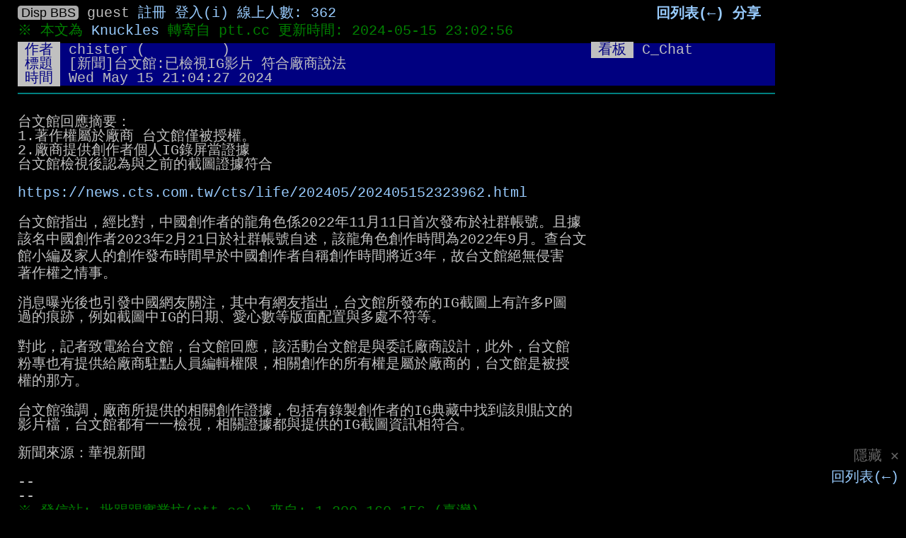

--- FILE ---
content_type: text/html; charset=UTF-8
request_url: https://disp.cc/b/ACG/gZgH
body_size: 26507
content:
<!DOCTYPE html>
<html>
<head>
<meta charset="utf-8">
<link rel="SHORTCUT ICON" href="/favicon3.ico">
<title>[新聞]台文館:已檢視IG影片 符合廠商說法 - ACG板 - Disp BBS</title>
<meta property="fb:app_id" content="111318672241067">
<meta property="og:type" content="website">
<meta property="og:title" content="【新聞】台文館:已檢視IG影片 符合廠商說法 - ACG板 - Disp BBS">
<meta name="purpleads-verification" content="e2328f8e9bf7c0815daaf7af"/>
<link rel="alternate" media="only screen and (max-width: 640px)" href="https://disp.cc/m/ACG/gZgH">
<link rel="alternate" type="application/atom+xml" title="atom" href="/rss/ACG.xml">
<meta property="og:image" content="https://i.imgur.com/e9GL1oQh.jpeg">
<meta property="og:image" content="https://i.imgur.com/bwMmztCh.jpeg">
<meta property="og:image" content="https://i.imgur.com/1FuWoEj.jpeg">
<meta property="og:image" content="https://i.imgur.com/Qgj3ZZPh.jpeg">
<meta property="og:image" content="https://i.imgur.com/bHGmDSyh.jpeg">
<meta property="og:image" content="https://i.imgur.com/aOP4bBBh.png">
<meta property="og:image" content="https://i.imgur.com/Qm50fLx.jpeg">
<meta property="og:image" content="https://disp.cc/img/board/ACG.jpg">
<meta property="og:image" content="https://disp.cc/img/displogo/displogo200.png">
<meta property="og:description" content="台文館回應摘要： 1.著作權屬於廠商 台文館僅被授權。 2.廠商提供創作者個人IG錄屏當證據 台文館檢視後認為與之前的截圖證據符合 台文館指出，經比對，中國創作者的龍角色係2022年11月11日首次">
<meta name="description" content="台文館回應摘要： 1.著作權屬於廠商 台文館僅被授權。 2.廠商提供創作者個人IG錄屏當證據 台文館檢視後認為與之前的截圖證據符合 台文館指出，經比對，中國創作者的龍角色係2022年11月11日首次">
<meta property="og:url" content="https://disp.cc/b/ACG/gZgH">
<link rel="canonical" href="https://disp.cc/b/ACG/gZgH">
<link rel="amphtml" href="//disp.cc/amp/ACG/gZgH">
<link rel="alternate" href="android-app://com.disp_tech.dispbbs/http/disp.cc/m/text/21-gZgH">
<!-- Global site tag (gtag.js) - Google Analytics -->
<script async src="https://www.googletagmanager.com/gtag/js?id=UA-12159182-2"></script>
<script>window.dataLayer=window.dataLayer||[];function gtag(){dataLayer.push(arguments);}gtag('js',new Date());gtag('config','UA-12159182-2');</script>

<link rel="stylesheet" href="/include/A.91style.css.pagespeed.cf.Xa8J1Z92Id.css" charset="utf-8">
<link rel="stylesheet" href="/b/A.72board.css.pagespeed.cf.vvZmfuxClg.css" charset="utf-8">
<script src="/include,_1gVar.js+b,_6gVar.js.pagespeed.jc.SII2QouHYM.js"></script><script>eval(mod_pagespeed_Uo2Zj5OMJ8);</script>
<script>eval(mod_pagespeed_n4QiAn6zFu);</script>
<style type="text/css">body{font-size:20px}@media (min-width:1024px) and (max-width:1119px){body{font-size:18px}}@media (max-width:1023px){body{font-size:14px}}</style><style type="text/css" class="ads_css">.topRightFix{right:170px}.topRight{right:20px}#wrapper{min-width:810px}.center{margin-right:170px;max-width:54em}</style>
<!--[if lte IE 8]>
<style type="text/css" id="ads_css">
html{ overflow: auto; overflow-x: hidden; }
body{ overflow: auto; position: relative; padding-right: 40px;    }
#read{ overflow-x: hidden; overflow-y: hidden; }
#read_content{ padding: 0 0 0 5px; overflow-y: hidden; }
.scroll_box{ height: auto; }
.scroll_bar{ display: none; }
</style>
<script type='text/javascript'>
isIE = 8;
</script>
<![endif]-->
<style type="text/css">html{overflow:auto;overflow-x:hidden}body{overflow:hidden;position:relative;margin-right:20px}#read{overflow-x:hidden;overflow-y:hidden;margin-right:5px}#read_content{padding:0 0 0 5px;overflow-y:hidden}#read>.scroll_box{height:auto}#read>.scroll_bar{display:none}</style>


<!-- GAM -->
	<script async src="https://securepubads.g.doubleclick.net/tag/js/gpt.js"></script>
<script type='text/javascript'>window.googletag=window.googletag||{cmd:[]};</script>
	
<script type='text/javascript'>ads_refresh_slots=[];googletag.cmd.push(function(){googletag.defineSlot('/13150401/mid_970x250',[970,250],'div-gpt-ad-1511372083035-0').addService(googletag.pubads());googletag.defineSlot('/13150401/300x250_left',[300,250],'div-gpt-ad-1383623301718-0').addService(googletag.pubads());googletag.defineSlot('/13150401/300x250',[300,250],'div-gpt-ad-1370025233314-0').addService(googletag.pubads());googletag.pubads().enableSingleRequest();googletag.pubads().collapseEmptyDivs();googletag.pubads().setTargeting("page_id","21-gZgH");googletag.pubads().setTargeting("adsense","allow");googletag.pubads().setTargeting("adsense_ch","5");if('https:'===document.location.protocol){googletag.pubads().setTargeting("isSSL","yes");}googletag.enableServices();});</script>
<!-- /GAM -->

<!-- 廣告封鎖復原 -->
<script async src="https://fundingchoicesmessages.google.com/i/pub-6379001996316271?ers=1" nonce="0oNS-ofk4V1iHSkgpYgPXw"></script><script nonce="0oNS-ofk4V1iHSkgpYgPXw">(function(){function signalGooglefcPresent(){if(!window.frames['googlefcPresent']){if(document.body){const iframe=document.createElement('iframe');iframe.style='width: 0; height: 0; border: none; z-index: -1000; left: -1000px; top: -1000px;';iframe.style.display='none';iframe.name='googlefcPresent';document.body.appendChild(iframe);}else{setTimeout(signalGooglefcPresent,0);}}}signalGooglefcPresent();})();</script>


<script type="application/ld+json">
{"@context":"https:\/\/schema.org","@type":"DiscussionForumPosting","mainEntityOfPage":"https:\/\/disp.cc\/b\/ACG\/gZgH","headline":"[新聞]台文館:已檢視IG影片 符合廠商說法 - ACG板 - Disp BBS","description":"台文館回應摘要： 1.著作權屬於廠商 台文館僅被授權。 2.廠商提供創作者個人IG錄屏當證據 台文館檢視後認為與之前的截圖證據符合 台文館指出，經比對，中國創作者的龍角色係2022年11月11日首次","url":"https:\/\/disp.cc\/b\/ACG\/gZgH","image":{"@type":"ImageObject","url":"https:\/\/i.imgur.com\/bHGmDSyh.jpeg","width":"1024","height":"576"},"datePublished":"2024-05-15T21:04:27+08:00","dateModified":"2024-05-15T23:02:56+08:00","author":{"@type":"Person","name":"chister","url":"https:\/\/disp.cc\/ptt\/user\/chister"},"publisher":{"@type":"Organization","name":"Disp BBS","logo":{"@type":"ImageObject","url":"https:\/\/disp.cc\/img\/displogo\/markup_logo_600x60_bgW.png","width":600,"height":60}},"comment":[{"@type":"Comment","author":{"@type":"Person","name":"sistar5566","url":"https:\/\/disp.cc\/ptt\/user\/sistar5566"},"text":"哪個鄉民說要道歉的 怎麼可能 哈哈哈","datePublished":"2024-05-15T21:05:00+08:00"},{"@type":"Comment","author":{"@type":"Person","name":"ianlin1216","url":"https:\/\/disp.cc\/ptt\/user\/ianlin1216"},"text":"https:\/\/i.imgur.com\/e9GL1oQ.jpeg","datePublished":"2024-05-15T21:05:00+08:00"},{"@type":"Comment","author":{"@type":"Person","name":"aa9012","url":"https:\/\/disp.cc\/ptt\/user\/aa9012"},"text":"IG給大家看看啊","datePublished":"2024-05-15T21:06:00+08:00"},{"@type":"Comment","author":{"@type":"Person","name":"KotoriCute","url":"https:\/\/disp.cc\/ptt\/user\/KotoriCute"},"text":"台文館：不爽 你過來告啊","datePublished":"2024-05-15T21:06:00+08:00"},{"@type":"Comment","author":{"@type":"Person","name":"Bugquan","url":"https:\/\/disp.cc\/ptt\/user\/Bugquan"},"text":"簡單一點也不用線稿什麼的，直接IG拿出來啦","datePublished":"2024-05-15T21:06:00+08:00"}]}
</script>
<script type='text/javascript'>(function(window){var g={ui:0,pttbanlist_ts:0,win_width:0,csrf_code:'',sys_load:'0.78'};window.g=g;})(window);</script>

</head>
<body id="body">

<div id="fb-root"></div>
<script>(function(d,s,id){var js,fjs=d.getElementsByTagName(s)[0];if(d.getElementById(id))return;js=d.createElement(s);js.id=id;js.src="//connect.facebook.net/zh_TW/all.js#xfbml=1&appId=111318672241067";fjs.parentNode.insertBefore(js,fjs);}(document,'script','facebook-jssdk'));</script>
	
<!--[if lte IE 6]><script src="../include/ie6die.js"></script><![endif]-->
	

<div id="wrapper">

<div id="right_banner">

<div id="adsShowBtn" class="hide" align="right" onClick="adsShow()">顯示廣告</div>
	

<div id="ads_page_r">
<div id="ads_r_wrapper" style="position: relative; height: 600px;"><!-- 固定高度 -->
<div id="ads_r1" style="position: absolute; top:0;"><!-- 160x600_1 -->
	<script async src="//pagead2.googlesyndication.com/pagead/js/adsbygoogle.js"></script>
<!-- DISP_a1_160x600_1 -->
<ins class="adsbygoogle" style="display:inline-block;width:160px;height:600px" data-ad-client="ca-pub-6379001996316271" data-ad-slot="6445299603"></ins>
<script>(adsbygoogle=window.adsbygoogle||[]).push({});</script>
	</div><!--#ads_r1-->
</div><!--#ads_r_wrapper-->

<div id="ads_close_btn" class="pointer bgB" onclick="adsHide()" title="點一下隱藏廣告">隱藏 ✕</div>

<div id="page_r_btn"><a href="/b/ACG" onClick="return readUpLevel();" title="Upper Level (← q u)">回列表(←)</a></div>

</div><!--#ads_page_r -->
</div><!-- /#right_banner -->

	
	
<div id="main" class="center">

<div id="page"></div>

<div id="read" class="scroll_div">
	<div id="read_content" class="scroll_box">

<div class="page_top">
<a class="disp_bbs novisited" href="../">Disp BBS</a>


guest <a href="../user/register.php" title="Register" rel="nofollow">註冊</a> <span class="btn" onclick="login()" title="Login" rel="nofollow">登入(i)</span> <a class="novisited" href="/user/" title="online user list(ctrl+u)" rel="nofollow">線上人數: 362</a>
</div>
<div id="page_menu_div">
<span class="button" onClick="readPointIt(1);">首頁(home)</span>
<span class="button" onClick="readPointIt(ppt_now-1);">上頁(↑)</span>
<span class="button" onClick="readPointIt(ppt_now+1);">下頁(↓)</span>
<span class="button" onClick="readPointIt(ppt_end);">末頁(end)</span>
<span id="page_num" class="fgB1"></span>
</div>

<div id="text" data-ti="gZgH">
<div class="text_css" style="background-color:black;"><div class="record p5">※ 本文為 <a href="/user/Knuckles">Knuckles</a>&nbsp;轉寄自 ptt.cc 更新時間: 2024-05-15 23:02:56 </div><div class="TH_div"><div class="TH_right"><span class="TH_index">看板</span>&nbsp;<span class="text-board">C_Chat</span></div><span class="TH_index">作者</span>&nbsp;<span class="text-author"><a href="/ptt/user/chister/post?y=24" target="_blank">chister</a> ( &nbsp; &nbsp; &nbsp; &nbsp; )</span><br/><span class="TH_index">標題</span>&nbsp;<span class="text-title">[新聞]台文館:已檢視IG影片 符合廠商說法</span><br/><span class="TH_index">時間</span>&nbsp;<span class="text-time">Wed May 15 21:04:27 2024</span></div><hr color="#008080"/><br/>
台文館回應摘要：<br/>
1.著作權屬於廠商 台文館僅被授權。<br/>
2.廠商提供創作者個人IG錄屏當證據<br/>
台文館檢視後認為與之前的截圖證據符合<br/>
<br/>
<a href="https://news.cts.com.tw/cts/life/202405/202405152323962.html" target="_blank" rel="nofollow">https://news.cts.com.tw/cts/life/202405/202405152323962.html</a><br/>
<br/>
<div class="combine-lines">台文館指出，經比對，中國創作者的龍角色係2022年11月11日首次發布於社群帳號。且據<br/>
該名中國創作者2023年2月21日於社群帳號自述，該龍角色創作時間為2022年9月。查台文<br/>
館小編及家人的創作發布時間早於中國創作者自稱創作時間將近3年，故台文館絕無侵害<br/>
著作權之情事。</div>
<br/>
<br/>
消息曝光後也引發中國網友關注，其中有網友指出，台文館所發布的IG截圖上有許多P圖<br/>
過的痕跡，例如截圖中IG的日期、愛心數等版面配置與多處不符等。<br/>
<br/>
<div class="combine-lines">對此，記者致電給台文館，台文館回應，該活動台文館是與委託廠商設計，此外，台文館<br/>
粉專也有提供給廠商駐點人員編輯權限，相關創作的所有權是屬於廠商的，台文館是被授<br/>
權的那方。</div>
<br/>
<br/>
台文館強調，廠商所提供的相關創作證據，包括有錄製創作者的IG典藏中找到該則貼文的<br/>
影片檔，台文館都有一一檢視，相關證據都與提供的IG截圖資訊相符合。<br/>
<br/>
新聞來源：華視新聞<br/>
<br/>
<div style="clear:both"></div>--<br/>

<div class="adsReadMid970x250">
		
	<!-- /13150401/mid_970x250 -->
<div id='div-gpt-ad-1511372083035-0'>
<script>googletag.cmd.push(function(){googletag.display('div-gpt-ad-1511372083035-0');});</script>
</div>
	</div><!-- end of .adsReadMid970x250 -->


--<br/>
<span class="record">※ 發信站: 批踢踢實業坊(ptt.cc), 來自: 1.200.160.156 (臺灣)</span><br/>
<span class="record">※ 作者: <a href="/ptt/user/chister" target="_blank">chister</a> 2024-05-15 21:04:27</span><br/>
<span class="record">※ 文章代碼(AID): #1cHBBTP7 (C_Chat)</span><br/>
<span class="record">※ 文章網址: <a href="https://www.ptt.cc/bbs/C_Chat/M.1715778269.A.647.html" target="_blank" rel="nofollow">https://www.ptt.cc/bbs/C_Chat/M.1715778269.A.647.html</a></span><br/>
<div class="re-group"><span class="record">※ 同主題文章:</span><div class="re-row">● 05-15 21:04 <span class="re-author"><a class="user" href="/ptt/user/chister/post?y=24" target="_blank">chister.</a></span> <span class="re-title"><a href="gZgH">■ [新聞]台文館:已檢視IG影片 符合廠商說法</a></span></div><div class="re-row">　 05-15 21:08 <span class="re-author"><a class="user" href="/ptt/user/smart0eddie/post?y=24" target="_blank">smart0eddie.</a></span> <span class="re-title"><a href="gZgI">■ Re: [新聞]台文館:已檢視IG影片 符合廠商說法</a></span></div><div class="re-row">　 05-15 23:15 <span class="re-author"><a class="user" href="/ptt/user/Ahhhhaaaa/post?y=24" target="_blank">Ahhhhaaaa.</a></span> <span class="re-title"><a href="gZgQ">■ Re: [新聞]台文館:已檢視IG影片 符合廠商說法</a></span></div></div>
<div class="ptt-push-group">
<div class="push_row"><span class="fgR1">→ <span class="ptt-push-author"><a href="/ptt/user/sistar5566/push?y=24" target="_blank">sistar5566</a></span></span><span class="ptt-push-content">: 哪個鄉民說要道歉的 怎麼可能 哈哈哈</span><span class="push-right">1F 05/15 21:05</span></div>
<div class="push_row"><span class="fgW1">推 <span class="ptt-push-author"><a href="/ptt/user/ianlin1216/push?y=24" target="_blank">ianlin1216</a></span></span><span class="ptt-push-content">: <a href="https://imgur.com/e9GL1oQ" target="_blank" rel="nofollow">https://i.imgur.com/e9GL1oQ.jpeg</a></span><span class="push-right">2F 05/15 21:05</span><br/>
<span class="fgR1">→ <span class="ptt-push-author"><a href="/ptt/user/ianlin1216/push?y=24" target="_blank">ianlin1216</a></span></span><span class="ptt-push-content">: <a href="https://imgur.com/bwMmztC" target="_blank" rel="nofollow">https://i.imgur.com/bwMmztC.jpeg</a></span></div>
<div align="center"><div class="img" data-ori_w="359" data-ori_h="800" style="width:359px;height:800px"><img data-src="https://i.imgur.com/e9GL1oQh.jpeg" alt="[圖]"/></div>&nbsp;<div class="img" data-ori_w="359" data-ori_h="800" style="width:359px;height:800px"><img data-src="https://i.imgur.com/bwMmztCh.jpeg" alt="[圖]"/></div></div>
<div class="push_row"><span class="fgR1">→ <span class="ptt-push-author"><a href="/ptt/user/aa9012/push?y=24" target="_blank">aa9012</a></span></span><span class="ptt-push-content">: IG給大家看看啊</span><span class="push-right">4F 05/15 21:06</span></div>
<div class="push_row"><span class="fgW1">推 <span class="ptt-push-author"><a href="/ptt/user/KotoriCute/push?y=24" target="_blank">KotoriCute</a></span></span><span class="ptt-push-content">: 台文館：不爽 你過來告啊</span><span class="push-right">5F 05/15 21:06</span></div>
<div class="push_row"><span class="fgW1">推 <span class="ptt-push-author"><a href="/ptt/user/Bugquan/push?y=24" target="_blank">Bugquan</a></span></span><span class="ptt-push-content">: 簡單一點也不用線稿什麼的，直接IG拿出來啦</span><span class="push-right">6F 05/15 21:06</span></div>
<div class="push_row"><span class="fgR1">→ <span class="ptt-push-author"><a href="/ptt/user/ianlin1216/push?y=24" target="_blank">ianlin1216</a></span></span><span class="ptt-push-content">: 說一個謊就要用更多的謊來圓</span><span class="push-right">7F 05/15 21:06</span></div>
<div class="push_row"><span class="fgW1">推 <span class="ptt-push-author"><a href="/ptt/user/Y1999/push?y=24" target="_blank">Y1999</a></span></span><span class="ptt-push-content">: 所以我說那個IG呢</span><span class="push-right">8F 05/15 21:06</span></div>
<div class="push_row"><span class="fgW1">推 <span class="ptt-push-author"><a href="/ptt/user/badend8769/push?y=24" target="_blank">badend8769</a></span></span><span class="ptt-push-content">: 貼出來ㄚ</span><span class="push-right">9F 05/15 21:06</span></div>
<div class="push_row"><span class="fgW1">推 <span class="ptt-push-author"><a href="/ptt/user/Fezico/push?y=24" target="_blank">Fezico</a></span></span><span class="ptt-push-content">: 不可能道歉啦，這幾年哪時候道歉過惹。笑爛</span><span class="push-right">10F 05/15 21:06</span></div>
<div class="push_row"><span class="fgR1">噓 <span class="ptt-push-author"><a href="/ptt/user/pili955030/push?y=24" target="_blank">pili955030</a></span></span><span class="ptt-push-content">: 呵呵，連結拿出來比較可信啦</span><span class="push-right">11F 05/15 21:06</span></div>
<div class="push_row"><span class="fgW1">推 <span class="ptt-push-author"><a href="/ptt/user/a205090a/push?y=24" target="_blank">a205090a</a></span></span><span class="ptt-push-content">: 我不承認 你奈我何？</span><span class="push-right">12F 05/15 21:07</span></div>
<div class="push_row"><span class="fgW1">推 <span class="ptt-push-author"><a href="/ptt/user/www8787/push?y=24" target="_blank">www8787</a></span></span><span class="ptt-push-content">: 厲害了 下一個問題是IG要封存多久?</span><span class="push-right">13F 05/15 21:07</span></div>
<div class="push_row"><span class="fgW1">推 <span class="ptt-push-author"><a href="/ptt/user/bbc0217/push?y=24" target="_blank">bbc0217</a></span></span><span class="ptt-push-content">: 啊影片咧 又封存30年喔</span><span class="push-right">14F 05/15 21:07</span></div>
<div class="push_row"><span class="fgR1">→ <span class="ptt-push-author"><a href="/ptt/user/loverxa/push?y=24" target="_blank">loverxa</a></span></span><span class="ptt-push-content">: 已私下核對無抄襲情事 不必公佈 事情到此為止 好自為之</span><span class="push-right">15F 05/15 21:07</span></div>
<div class="push_row"><span class="fgW1">推 <span class="ptt-push-author"><a href="/ptt/user/Xpwa563704ju/push?y=24" target="_blank">Xpwa563704ju</a></span></span><span class="ptt-push-content">: 人家有線稿你就只有IG影片，你說我要相信誰</span><span class="push-right">16F 05/15 21:07</span></div>
<div class="push_row"><span class="fgW1">推 <span class="ptt-push-author"><a href="/ptt/user/RushMonkey/push?y=24" target="_blank">RushMonkey</a></span></span><span class="ptt-push-content">: 那就拿出來給大家檢視啊.....對方提出一堆證據還賭上</span><span class="push-right">17F 05/15 21:07</span></div>
<div class="push_row"><span class="fgR1">→ <span class="ptt-push-author"><a href="/ptt/user/milk250/push?y=24" target="_blank">milk250</a></span></span><span class="ptt-push-content">: 原創者有夠可憐 &nbsp;就這樣被欺負</span><span class="push-right">18F 05/15 21:07</span></div>
<div class="push_row"><span class="fgR1">→ <span class="ptt-push-author"><a href="/ptt/user/ryoma1/push?y=24" target="_blank">ryoma1</a></span></span><span class="ptt-push-content">: 「與之前的截圖證據符合」就算查證喔？當那P圖是眼睛業障</span><span class="push-right">19F 05/15 21:07</span></div>
<div class="push_row"><span class="fgR1">→ <span class="ptt-push-author"><a href="/ptt/user/RushMonkey/push?y=24" target="_blank">RushMonkey</a></span></span><span class="ptt-push-content">: 職業生涯 如果對方抄襲 給對方致命一擊不好嗎</span><span class="push-right">20F 05/15 21:07</span></div>
<div class="push_row"><span class="fgW1">推 <span class="ptt-push-author"><a href="/ptt/user/Yuaow/push?y=24" target="_blank">Yuaow</a></span></span><span class="ptt-push-content">: 廠商給什麼都信 廠商是台文館爸爸是不是</span><span class="push-right">21F 05/15 21:07</span></div>
<div class="push_row"><span class="fgW1">推 <span class="ptt-push-author"><a href="/ptt/user/spw050693/push?y=24" target="_blank">spw050693</a></span></span><span class="ptt-push-content">: 不是不相信你，是我們大家想見識見識</span><span class="push-right">22F 05/15 21:07</span></div>
<div class="push_row"><span class="fgR1">→ <span class="ptt-push-author"><a href="/ptt/user/Nuey/push?y=24" target="_blank">Nuey</a></span></span><span class="ptt-push-content">: 自欺欺人最佳範例==</span><span class="push-right">23F 05/15 21:07</span></div>
<div class="push_row"><span class="fgW1">推 <span class="ptt-push-author"><a href="/ptt/user/Julian9x9x9/push?y=24" target="_blank">Julian9x9x9</a></span></span><span class="ptt-push-content">: IG連結給出來大家就閉嘴了</span><span class="push-right">24F 05/15 21:07</span></div>
<div class="push_row"><span class="fgR1">→ <span class="ptt-push-author"><a href="/ptt/user/ryoma1/push?y=24" target="_blank">ryoma1</a></span></span><span class="ptt-push-content">: 這是在騙沒用過IG的人？還是隨便說給死忠聽聽應付應付而已</span><span class="push-right">25F 05/15 21:08</span></div>
<div class="push_row"><span class="fgW1">推 <span class="ptt-push-author"><a href="/ptt/user/hcastray/push?y=24" target="_blank">hcastray</a></span></span><span class="ptt-push-content">: 繼續看戲</span><span class="push-right">26F 05/15 21:08</span></div>
<div class="push_row"><span class="fgR1">→ <span class="ptt-push-author"><a href="/ptt/user/mic73528/push?y=24" target="_blank">mic73528</a></span></span><span class="ptt-push-content">: 大聲說出來 我們沒有抄襲</span><span class="push-right">27F 05/15 21:08</span></div>
<div class="push_row"><span class="fgR1">→ <span class="ptt-push-author"><a href="/ptt/user/tmacor1/push?y=24" target="_blank">tmacor1</a></span></span><span class="ptt-push-content">: 蜜餞 封存 才不給你看咧</span><span class="push-right">28F 05/15 21:08</span></div>
<div class="push_row"><span class="fgW1">推 <span class="ptt-push-author"><a href="/ptt/user/vivianqq30/push?y=24" target="_blank">vivianqq30</a></span></span><span class="ptt-push-content">: 拜託快點放出來一刀斃命啊==</span><span class="push-right">29F 05/15 21:08</span></div>
<div class="push_row"><span class="fgR1">→ <span class="ptt-push-author"><a href="/ptt/user/AN94/push?y=24" target="_blank">AN94</a></span></span><span class="ptt-push-content">: <a href="https://imgur.com/1FuWoEj" target="_blank" rel="nofollow">https://i.imgur.com/1FuWoEj.jpeg</a></span><span class="push-right">30F 05/15 21:08</span></div>
<div align="center"><div class="img" data-ori_w="300" data-ori_h="168" style="width:300px;height:168px"><img data-src="https://i.imgur.com/1FuWoEj.jpeg" alt="[圖]"/></div></div>
<div class="push_row"><span class="fgR1">→ <span class="ptt-push-author"><a href="/ptt/user/gundam01/push?y=24" target="_blank">gundam01</a></span></span><span class="ptt-push-content">: 眼睛業障好像有點重</span><span class="push-right">31F 05/15 21:09</span></div>
<div class="push_row"><span class="fgW1">推 <span class="ptt-push-author"><a href="/ptt/user/Y1999/push?y=24" target="_blank">Y1999</a></span></span><span class="ptt-push-content">: IG連結封存30年</span><span class="push-right">32F 05/15 21:09</span></div>
<div class="push_row"><span class="fgW1">推 <span class="ptt-push-author"><a href="/ptt/user/ttk620/push?y=24" target="_blank">ttk620</a></span></span><span class="ptt-push-content">: 所以那個IG呢？</span><span class="push-right">33F 05/15 21:09</span></div>
<div class="push_row"><span class="fgW1">推 <span class="ptt-push-author"><a href="/ptt/user/young02/push?y=24" target="_blank">young02</a></span></span><span class="ptt-push-content">: 開始強調是委商 廠商授權嘍～</span><span class="push-right">34F 05/15 21:09</span></div>
<div class="push_row"><span class="fgR1">→ <span class="ptt-push-author"><a href="/ptt/user/vivianqq30/push?y=24" target="_blank">vivianqq30</a></span></span><span class="ptt-push-content">: 還是台文館人這麼好 拿封筆當賭注 捨不得他真的封筆</span><span class="push-right">35F 05/15 21:09</span></div>
<div class="push_row"><span class="fgR1">→ <span class="ptt-push-author"><a href="/ptt/user/ryoma1/push?y=24" target="_blank">ryoma1</a></span></span><span class="ptt-push-content">: 都『已經翻車』的證據，還能繼續拍成影片加強證據效力嗎？</span><span class="push-right">36F 05/15 21:10</span></div>
<div class="push_row"><span class="fgW1">推 <span class="ptt-push-author"><a href="/ptt/user/R620SCANIA/push?y=24" target="_blank">R620SCANIA</a></span></span><span class="ptt-push-content">: 支持台文館 不要趁機攻擊政府</span><span class="push-right">37F 05/15 21:10</span></div>
<div class="push_row"><span class="fgR1">→ <span class="ptt-push-author"><a href="/ptt/user/ttk620/push?y=24" target="_blank">ttk620</a></span></span><span class="ptt-push-content">: 不是，現在中國給的證據比你多耶</span><span class="push-right">38F 05/15 21:10</span></div>
<div class="push_row"><span class="fgR1">→ <span class="ptt-push-author"><a href="/ptt/user/young02/push?y=24" target="_blank">young02</a></span></span><span class="ptt-push-content">: 要轉受害人了</span><span class="push-right">39F 05/15 21:10</span></div>
<div class="push_row"><span class="fgW1">推 <span class="ptt-push-author"><a href="/ptt/user/kqP5641/push?y=24" target="_blank">kqP5641</a></span></span><span class="ptt-push-content">: 超級可悲 沒看過有人嘴那麼硬的 笑死</span><span class="push-right">40F 05/15 21:10</span></div>
<div class="push_row"><span class="fgR1">→ <span class="ptt-push-author"><a href="/ptt/user/iam0718/push?y=24" target="_blank">iam0718</a></span></span><span class="ptt-push-content">: 自欺欺人還不夠 根本把大家當蠢蛋</span><span class="push-right">41F 05/15 21:10</span></div>
<div class="push_row"><span class="fgW1">推 <span class="ptt-push-author"><a href="/ptt/user/TCPai/push?y=24" target="_blank">TCPai</a></span></span><span class="ptt-push-content">: IG帳號一翻兩瞪眼</span><span class="push-right">42F 05/15 21:10</span></div>
<div class="push_row"><span class="fgW1">推 <span class="ptt-push-author"><a href="/ptt/user/naya7415963/push?y=24" target="_blank">naya7415963</a></span></span><span class="ptt-push-content">: 阿是有沒有要把證據拿出來</span><span class="push-right">43F 05/15 21:10</span></div>
<div class="push_row"><span class="fgW1">推 <span class="ptt-push-author"><a href="/ptt/user/trhrh/push?y=24" target="_blank">trhrh</a></span></span><span class="ptt-push-content">: 這場面我看過 十里不換肩</span><span class="push-right">44F 05/15 21:10</span></div>
<div class="push_row"><span class="fgR1">噓 <span class="ptt-push-author"><a href="/ptt/user/jeff666/push?y=24" target="_blank">jeff666</a></span></span><span class="ptt-push-content">: 垃圾台文館</span><span class="push-right">45F 05/15 21:10</span></div>
<div class="push_row"><span class="fgR1">→ <span class="ptt-push-author"><a href="/ptt/user/naya7415963/push?y=24" target="_blank">naya7415963</a></span></span><span class="ptt-push-content">: 看不出P圖痕跡，那影片如果造假你們看的出來？</span><span class="push-right">46F 05/15 21:11</span></div>
<div class="push_row"><span class="fgW1">推 <span class="ptt-push-author"><a href="/ptt/user/loverxa/push?y=24" target="_blank">loverxa</a></span></span><span class="ptt-push-content">: 什麼封筆 咄咄逼人是不是 態度很有問題耶 台灣人不是被</span><span class="push-right">47F 05/15 21:11</span><br/>
<span class="fgR1">→ <span class="ptt-push-author"><a href="/ptt/user/loverxa/push?y=24" target="_blank">loverxa</a></span></span><span class="ptt-push-content">: 你中國人嚇大的啦</span></div>
<div class="push_row"><span class="fgR1">噓 <span class="ptt-push-author"><a href="/ptt/user/LoserLee/push?y=24" target="_blank">LoserLee</a></span></span><span class="ptt-push-content">: 標案七千萬 呵</span><span class="push-right">49F 05/15 21:11</span></div>
<div class="push_row"><span class="fgW1">推 <span class="ptt-push-author"><a href="/ptt/user/Vulpix/push?y=24" target="_blank">Vulpix</a></span></span><span class="ptt-push-content">: 橡皮擦畫圖影片嗎？</span><span class="push-right">50F 05/15 21:11</span></div>
<div class="push_row"><span class="fgW1">推 <span class="ptt-push-author"><a href="/ptt/user/scottcomet/push?y=24" target="_blank">scottcomet</a></span></span><span class="ptt-push-content">: 沒用IG但是聽說那個紙飛機圖標是去年才有？</span><span class="push-right">51F 05/15 21:11</span><br/>
<span class="fgR1">→ <span class="ptt-push-author"><a href="/ptt/user/scottcomet/push?y=24" target="_blank">scottcomet</a></span></span><span class="ptt-push-content">: 2019就可以體驗未來這Bug也太有趣</span></div>
<div class="push_row"><span class="fgR1">→ <span class="ptt-push-author"><a href="/ptt/user/haha98/push?y=24" target="_blank">haha98</a></span></span><span class="ptt-push-content">: 華視穩了吧</span><span class="push-right">53F 05/15 21:11</span></div>
<div class="push_row"><span class="fgR1">→ <span class="ptt-push-author"><a href="/ptt/user/ttk620/push?y=24" target="_blank">ttk620</a></span></span><span class="ptt-push-content">: 人家中國繪師線稿都給了，你該不會要玩信者恆信那套吧？</span><span class="push-right">54F 05/15 21:11</span></div>
<div class="push_row"><span class="fgR1">→ <span class="ptt-push-author"><a href="/ptt/user/iam0718/push?y=24" target="_blank">iam0718</a></span></span><span class="ptt-push-content">: 十里不換肩 這個是全館挺一人?</span><span class="push-right">55F 05/15 21:12</span></div>
<div class="push_row"><span class="fgW1">推 <span class="ptt-push-author"><a href="/ptt/user/kitty2000/push?y=24" target="_blank">kitty2000</a></span></span><span class="ptt-push-content">: 裝死還要特意回文說我在裝死，太搞笑了吧</span><span class="push-right">56F 05/15 21:12</span></div>
<div class="push_row"><span class="fgR1">→ <span class="ptt-push-author"><a href="/ptt/user/devidevi/push?y=24" target="_blank">devidevi</a></span></span><span class="ptt-push-content">: 提供IG連結洗版阿</span><span class="push-right">57F 05/15 21:12</span></div>
<div class="push_row"><span class="fgR1">→ <span class="ptt-push-author"><a href="/ptt/user/hsiung9/push?y=24" target="_blank">hsiung9</a></span></span><span class="ptt-push-content">: 不敢來告就是心虛 我win了</span><span class="push-right">58F 05/15 21:12</span></div>
<div class="push_row"><span class="fgW1">推 <span class="ptt-push-author"><a href="/ptt/user/starsheep013/push?y=24" target="_blank">starsheep013</a></span></span><span class="ptt-push-content">: 他們最愛玩信者恆信啊，笑死</span><span class="push-right">59F 05/15 21:12</span></div>
<div class="push_row"><span class="fgW1">推 <span class="ptt-push-author"><a href="/ptt/user/kslxd/push?y=24" target="_blank">kslxd</a></span></span><span class="ptt-push-content">: ig連接拿出來一翻兩瞪眼啊</span><span class="push-right">60F 05/15 21:12</span></div>
<div class="push_row"><span class="fgR1">→ <span class="ptt-push-author"><a href="/ptt/user/embeth0925/push?y=24" target="_blank">embeth0925</a></span></span><span class="ptt-push-content">: 這個抄襲龍7000萬？</span><span class="push-right">61F 05/15 21:12</span></div>
<div class="push_row"><span class="fgR1">→ <span class="ptt-push-author"><a href="/ptt/user/devidevi/push?y=24" target="_blank">devidevi</a></span></span><span class="ptt-push-content">: IG連結蜜餞，不然就封存30年</span><span class="push-right">62F 05/15 21:12</span><br/>
<span class="fgR1">→ <span class="ptt-push-author"><a href="/ptt/user/devidevi/push?y=24" target="_blank">devidevi</a></span></span><span class="ptt-push-content">: 不給IG連結，看IG影片是有用喔</span></div>
<div class="push_row"><span class="fgR1">→ <span class="ptt-push-author"><a href="/ptt/user/www8787/push?y=24" target="_blank">www8787</a></span></span><span class="ptt-push-content">: 不要之後說IG不小心刪掉了 信不信隨便妳們==</span><span class="push-right">64F 05/15 21:13</span></div>
<div class="push_row"><span class="fgW1">推 <span class="ptt-push-author"><a href="/ptt/user/dos32408/push?y=24" target="_blank">dos32408</a></span></span><span class="ptt-push-content">: 世紀冤案</span><span class="push-right">65F 05/15 21:13</span></div>
<div class="push_row"><span class="fgR1">→ <span class="ptt-push-author"><a href="/ptt/user/gundam01/push?y=24" target="_blank">gundam01</a></span></span><span class="ptt-push-content">: 東西只放在IG就很怪了</span><span class="push-right">66F 05/15 21:13</span></div>
<div class="push_row"><span class="fgW1">推 <span class="ptt-push-author"><a href="/ptt/user/senria/push?y=24" target="_blank">senria</a></span></span><span class="ptt-push-content">: 黨定調了 大家收工了 除非你是同路人</span><span class="push-right">67F 05/15 21:13</span></div>
<div class="push_row"><span class="fgR1">→ <span class="ptt-push-author"><a href="/ptt/user/devidevi/push?y=24" target="_blank">devidevi</a></span></span><span class="ptt-push-content">: 我也可以做假截圖，然後錄影證明阿</span><span class="push-right">68F 05/15 21:13</span></div>
<div class="push_row"><span class="fgW1">推 <span class="ptt-push-author"><a href="/ptt/user/newnoob/push?y=24" target="_blank">newnoob</a></span></span><span class="ptt-push-content">: 靠腰 IG拿出來一擊斃命的證據不拿再那邊</span><span class="push-right">69F 05/15 21:13</span></div>
<div class="push_row"><span class="fgW1">推 <span class="ptt-push-author"><a href="/ptt/user/qk3380888/push?y=24" target="_blank">qk3380888</a></span></span><span class="ptt-push-content">: 怎麼好像看過類似的情節</span><span class="push-right">70F 05/15 21:13</span></div>
<div class="push_row"><span class="fgW1">推 <span class="ptt-push-author"><a href="/ptt/user/jkok103427/push?y=24" target="_blank">jkok103427</a></span></span><span class="ptt-push-content">: 只能說抄襲的對象是中國，那就是最支持的一集</span><span class="push-right">71F 05/15 21:13</span></div>
<div class="push_row"><span class="fgW1">推 <span class="ptt-push-author"><a href="/ptt/user/ymsc30102/push?y=24" target="_blank">ymsc30102</a></span></span><span class="ptt-push-content">: 連結亮出來一刀斃命 霸氣打爆中國人的臉不好嗎</span><span class="push-right">72F 05/15 21:13</span></div>
<div class="push_row"><span class="fgR1">→ <span class="ptt-push-author"><a href="/ptt/user/gaym19/push?y=24" target="_blank">gaym19</a></span></span><span class="ptt-push-content">: 我是沒看過畫師只把原檔放在IG啦</span><span class="push-right">73F 05/15 21:14</span></div>
<div class="push_row"><span class="fgW1">推 <span class="ptt-push-author"><a href="/ptt/user/guolong/push?y=24" target="_blank">guolong</a></span></span><span class="ptt-push-content">: 牠當場示範一次用IG畫一條龍出來我就信</span><span class="push-right">74F 05/15 21:14</span></div>
<div class="push_row"><span class="fgW1">推 <span class="ptt-push-author"><a href="/ptt/user/vin850411/push?y=24" target="_blank">vin850411</a></span></span><span class="ptt-push-content">: 隔壁好隊友的支持者在洗現實沒人在意了XDDDDD</span><span class="push-right">75F 05/15 21:14</span></div>
<div class="push_row"><span class="fgR1">→ <span class="ptt-push-author"><a href="/ptt/user/sunlockfire/push?y=24" target="_blank">sunlockfire</a></span></span><span class="ptt-push-content">: 線稿拿出來啊…不會還在描吧</span><span class="push-right">76F 05/15 21:14</span></div>
<div class="push_row"><span class="fgR1">→ <span class="ptt-push-author"><a href="/ptt/user/newnoob/push?y=24" target="_blank">newnoob</a></span></span><span class="ptt-push-content">: 自己當裁判誰會信啊</span><span class="push-right">77F 05/15 21:14</span></div>
<div class="push_row"><span class="fgR1">→ <span class="ptt-push-author"><a href="/ptt/user/gaym19/push?y=24" target="_blank">gaym19</a></span></span><span class="ptt-push-content">: 現在2024了 都他媽留底PSD檔好嗎</span><span class="push-right">78F 05/15 21:14</span></div>
<div class="push_row"><span class="fgR1">→ <span class="ptt-push-author"><a href="/ptt/user/tmacor1/push?y=24" target="_blank">tmacor1</a></span></span><span class="ptt-push-content">: 等等別說廠商一時緊張手誤不小心刪除</span><span class="push-right">79F 05/15 21:14</span></div>
<div class="push_row"><span class="fgW1">推 <span class="ptt-push-author"><a href="/ptt/user/trhrh/push?y=24" target="_blank">trhrh</a></span></span><span class="ptt-push-content">: 給個連結就能讓對面死的東西不放= =？</span><span class="push-right">80F 05/15 21:14</span></div>
<div class="push_row"><span class="fgW1">推 <span class="ptt-push-author"><a href="/ptt/user/Y1999/push?y=24" target="_blank">Y1999</a></span></span><span class="ptt-push-content">: 某猴子起碼還會生線稿出來，雖然是逆向工程</span><span class="push-right">81F 05/15 21:14</span></div>
<div class="push_row"><span class="fgW1">推 <span class="ptt-push-author"><a href="/ptt/user/popteamepic/push?y=24" target="_blank">popteamepic</a></span></span><span class="ptt-push-content">: 糞坑板現在的風向怎麼定調?</span><span class="push-right">82F 05/15 21:14</span></div>
<div class="push_row"><span class="fgR1">→ <span class="ptt-push-author"><a href="/ptt/user/trhrh/push?y=24" target="_blank">trhrh</a></span></span><span class="ptt-push-content">: 而且最愛嘲諷對面的怎麼可能放過一刀斃命的機會….</span><span class="push-right">83F 05/15 21:15</span></div>
<div class="push_row"><span class="fgW1">推 <span class="ptt-push-author"><a href="/ptt/user/skullxism/push?y=24" target="_blank">skullxism</a></span></span><span class="ptt-push-content">: 封存30年w</span><span class="push-right">84F 05/15 21:15</span></div>
<div class="push_row"><span class="fgW1">推 <span class="ptt-push-author"><a href="/ptt/user/rotusea/push?y=24" target="_blank">rotusea</a></span></span><span class="ptt-push-content">: 哇...還要繼續凹喔？廠商關係很好？</span><span class="push-right">85F 05/15 21:15</span></div>
<div class="push_row"><span class="fgW1">推 <span class="ptt-push-author"><a href="/ptt/user/devidevi/push?y=24" target="_blank">devidevi</a></span></span><span class="ptt-push-content">: IG連結出來，如果是私人開放成公開就好，一番兩瞪眼</span><span class="push-right">86F 05/15 21:15</span></div>
<div class="push_row"><span class="fgR1">→ <span class="ptt-push-author"><a href="/ptt/user/mc3308321/push?y=24" target="_blank">mc3308321</a></span></span><span class="ptt-push-content">: <a href="https://imgur.com/Qgj3ZZP" target="_blank" rel="nofollow">https://i.imgur.com/Qgj3ZZP.jpeg</a></span><span class="push-right">87F 05/15 21:15</span></div>
<div align="center"><div class="img" data-ori_w="643" data-ori_h="800" style="width:643px;height:800px"><img data-src="https://i.imgur.com/Qgj3ZZPh.jpeg" alt="[圖]"/></div></div>
<div class="push_row"><span class="fgR1">噓 <span class="ptt-push-author"><a href="/ptt/user/jidytri815/push?y=24" target="_blank">jidytri815</a></span></span><span class="ptt-push-content">: IG 不會分享連結？</span><span class="push-right">88F 05/15 21:15</span></div>
<div class="push_row"><span class="fgR1">→ <span class="ptt-push-author"><a href="/ptt/user/easyfish/push?y=24" target="_blank">easyfish</a></span></span><span class="ptt-push-content">: 穩了</span><span class="push-right">89F 05/15 21:16</span></div>
<div class="push_row"><span class="fgR1">→ <span class="ptt-push-author"><a href="/ptt/user/ttk620/push?y=24" target="_blank">ttk620</a></span></span><span class="ptt-push-content">: 現在的社會氛圍，真被中國抄襲早就鬧到沸沸揚揚了，</span><span class="push-right">90F 05/15 21:16</span><br/>
<span class="fgR1">→ <span class="ptt-push-author"><a href="/ptt/user/ttk620/push?y=24" target="_blank">ttk620</a></span></span><span class="ptt-push-content">: 這些聲明動作有種想冷處理的態度實在是，很妙</span></div>
<div class="push_row"><span class="fgW1">推 <span class="ptt-push-author"><a href="/ptt/user/Hellery/push?y=24" target="_blank">Hellery</a></span></span><span class="ptt-push-content">: 2019的IG跑出2024的箭頭功能XDDDDD 不止會抄還會時光回溯</span><span class="push-right">92F 05/15 21:16</span></div>
<div class="push_row"><span class="fgW1">推 <span class="ptt-push-author"><a href="/ptt/user/Hsan/push?y=24" target="_blank">Hsan</a></span></span><span class="ptt-push-content">: 現在已經不用更多說法了 貼證據上來啊</span><span class="push-right">93F 05/15 21:16</span></div>
<div class="push_row"><span class="fgW1">推 <span class="ptt-push-author"><a href="/ptt/user/oyaji5566/push?y=24" target="_blank">oyaji5566</a></span></span><span class="ptt-push-content">: IG封存30年</span><span class="push-right">94F 05/15 21:16</span></div>
<div class="push_row"><span class="fgW1">推 <span class="ptt-push-author"><a href="/ptt/user/gox1117/push?y=24" target="_blank">gox1117</a></span></span><span class="ptt-push-content">: 哈哈怎麼可能認錯</span><span class="push-right">95F 05/15 21:17</span></div>
<div class="push_row"><span class="fgR1">→ <span class="ptt-push-author"><a href="/ptt/user/Just80270/push?y=24" target="_blank">Just80270</a></span></span><span class="ptt-push-content">: 給個連結很難嗎？</span><span class="push-right">96F 05/15 21:17</span></div>
<div class="push_row"><span class="fgW1">推 <span class="ptt-push-author"><a href="/ptt/user/ga652206/push?y=24" target="_blank">ga652206</a></span></span><span class="ptt-push-content">: IG影片檔證據是三小 連結po出來啊</span><span class="push-right">97F 05/15 21:17</span></div>
<div class="push_row"><span class="fgW1">推 <span class="ptt-push-author"><a href="/ptt/user/ZeroArcher/push?y=24" target="_blank">ZeroArcher</a></span></span><span class="ptt-push-content">: 剛剛特地去政黑看了一下，果然跟想像中一模一樣w</span><span class="push-right">98F 05/15 21:17</span></div>
<div class="push_row"><span class="fgR1">→ <span class="ptt-push-author"><a href="/ptt/user/www8787/push?y=24" target="_blank">www8787</a></span></span><span class="ptt-push-content">: 猜90%刪掉了只有錄影跟截圖 愛信不信隨便妳們。9%封存N年</span><span class="push-right">99F 05/15 21:17</span></div>
<div class="push_row"><span class="fgR1">→ <span class="ptt-push-author"><a href="/ptt/user/gaym19/push?y=24" target="_blank">gaym19</a></span></span><span class="ptt-push-content">: 一句話 可悲</span><span class="push-right">100F 05/15 21:18</span><br/>
<span class="fgR1">→ <span class="ptt-push-author"><a href="/ptt/user/gaym19/push?y=24" target="_blank">gaym19</a></span></span><span class="ptt-push-content">: 正常的畫師不可能隨便把原稿檔案給刪掉的</span></div>
<div class="push_row"><span class="fgR1">→ <span class="ptt-push-author"><a href="/ptt/user/tmacor1/push?y=24" target="_blank">tmacor1</a></span></span><span class="ptt-push-content">: 後製影片中 等等PO出改好破綻的文就會給你們看了</span><span class="push-right">102F 05/15 21:18</span></div>
<div class="push_row"><span class="fgW1">推 <span class="ptt-push-author"><a href="/ptt/user/milk830122/push?y=24" target="_blank">milk830122</a></span></span><span class="ptt-push-content">: 真新鎮的小智 真的可憐</span><span class="push-right">103F 05/15 21:18</span></div>
<div class="push_row"><span class="fgR1">→ <span class="ptt-push-author"><a href="/ptt/user/gaym19/push?y=24" target="_blank">gaym19</a></span></span><span class="ptt-push-content">: 這是非常非常重要的證據 不可能刪掉</span><span class="push-right">104F 05/15 21:18</span></div>
<div class="push_row"><span class="fgR1">→ <span class="ptt-push-author"><a href="/ptt/user/ttk620/push?y=24" target="_blank">ttk620</a></span></span><span class="ptt-push-content">: 除非有什麼刺激，不然繪師不太可能吧把東西刪光光</span><span class="push-right">105F 05/15 21:19</span></div>
<div class="push_row"><span class="fgR1">→ <span class="ptt-push-author"><a href="/ptt/user/tmacor1/push?y=24" target="_blank">tmacor1</a></span></span><span class="ptt-push-content">: 2019的文就會找理由說刪掉了</span><span class="push-right">106F 05/15 21:19</span></div>
<div class="push_row"><span class="fgW1">推 <span class="ptt-push-author"><a href="/ptt/user/SuiseiTrain/push?y=24" target="_blank">SuiseiTrain</a></span></span><span class="ptt-push-content">: 封存30年</span><span class="push-right">107F 05/15 21:19</span></div>
<div class="push_row"><span class="fgR1">→ <span class="ptt-push-author"><a href="/ptt/user/jidytri815/push?y=24" target="_blank">jidytri815</a></span></span><span class="ptt-push-content">: 阿台文館也不考慮求償 就這樣放水</span><span class="push-right">108F 05/15 21:19</span></div>
<div class="push_row"><span class="fgW1">推 <span class="ptt-push-author"><a href="/ptt/user/tchaikov1812/push?y=24" target="_blank">tchaikov1812</a></span></span><span class="ptt-push-content">: 在這樣下去，台灣人誠信不詐欺的形象都要沒了QQ</span><span class="push-right">109F 05/15 21:19</span></div>
<div class="push_row"><span class="fgW1">推 <span class="ptt-push-author"><a href="/ptt/user/AbukumaKai/push?y=24" target="_blank">AbukumaKai</a></span></span><span class="ptt-push-content">: IG可以封存30年嗎</span><span class="push-right">110F 05/15 21:19</span></div>
<div class="push_row"><span class="fgW1">推 <span class="ptt-push-author"><a href="/ptt/user/webberfun/push?y=24" target="_blank">webberfun</a></span></span><span class="ptt-push-content">: 好了啦 該出來道歉 把廠商黑名單了</span><span class="push-right">111F 05/15 21:20</span></div>
<div class="push_row"><span class="fgW1">推 <span class="ptt-push-author"><a href="/ptt/user/saiga12416/push?y=24" target="_blank">saiga12416</a></span></span><span class="ptt-push-content">: 封存三十年XDDDDDDDDDDD &nbsp;狗養的狗還是狗</span><span class="push-right">112F 05/15 21:20</span></div>
<div class="push_row"><span class="fgW1">推 <span class="ptt-push-author"><a href="/ptt/user/peteru4/push?y=24" target="_blank">peteru4</a></span></span><span class="ptt-push-content">: 就繼續凹 &nbsp;哈哈</span><span class="push-right">113F 05/15 21:20</span></div>
<div class="push_row"><span class="fgW1">推 <span class="ptt-push-author"><a href="/ptt/user/ygoloveazusa/push?y=24" target="_blank">ygoloveazusa</a></span></span><span class="ptt-push-content">: 所以我說那個IG呢</span><span class="push-right">114F 05/15 21:20</span></div>
<div class="push_row"><span class="fgR1">→ <span class="ptt-push-author"><a href="/ptt/user/iam0718/push?y=24" target="_blank">iam0718</a></span></span><span class="ptt-push-content">: 台灣人啥時有這形象啦!!</span><span class="push-right">115F 05/15 21:20</span></div>
<div class="push_row"><span class="fgR1">→ <span class="ptt-push-author"><a href="/ptt/user/jidytri815/push?y=24" target="_blank">jidytri815</a></span></span><span class="ptt-push-content">: 台文館直接下架相關文宣 直接解除合作才是正常的吧</span><span class="push-right">116F 05/15 21:20</span></div>
<div class="push_row"><span class="fgR1">→ <span class="ptt-push-author"><a href="/ptt/user/class21535/push?y=24" target="_blank">class21535</a></span></span><span class="ptt-push-content">: 文化部帶頭侵犯著作權 服了</span><span class="push-right">117F 05/15 21:20</span></div>
<div class="push_row"><span class="fgR1">→ <span class="ptt-push-author"><a href="/ptt/user/milleniue/push?y=24" target="_blank">milleniue</a></span></span><span class="ptt-push-content">: 廠商記得把鋸齒修掉啊wwww</span><span class="push-right">118F 05/15 21:20</span></div>
<div class="push_row"><span class="fgR1">→ <span class="ptt-push-author"><a href="/ptt/user/milk830122/push?y=24" target="_blank">milk830122</a></span></span><span class="ptt-push-content">: 誠信不詐欺 你在反串吧 早就沒了 詐騙島名不虛傳</span><span class="push-right">119F 05/15 21:20</span></div>
<div class="push_row"><span class="fgW1">推 <span class="ptt-push-author"><a href="/ptt/user/trhrh/push?y=24" target="_blank">trhrh</a></span></span><span class="ptt-push-content">: 前面開場直接嘲諷 後面如果突然說我放過你不計較不會溫度差</span><span class="push-right">120F 05/15 21:20</span><br/>
<span class="fgR1">→ <span class="ptt-push-author"><a href="/ptt/user/trhrh/push?y=24" target="_blank">trhrh</a></span></span><span class="ptt-push-content">: 很大嗎</span></div>
<div class="push_row"><span class="fgW1">推 <span class="ptt-push-author"><a href="/ptt/user/Hellery/push?y=24" target="_blank">Hellery</a></span></span><span class="ptt-push-content">: 誠www信www不www詐www欺www</span><span class="push-right">122F 05/15 21:20</span></div>
<div class="push_row"><span class="fgR1">→ <span class="ptt-push-author"><a href="/ptt/user/mkcg5825/push?y=24" target="_blank">mkcg5825</a></span></span><span class="ptt-push-content">: 阿影片怎麼封存了</span><span class="push-right">123F 05/15 21:20</span></div>
<div class="push_row"><span class="fgR1">→ <span class="ptt-push-author"><a href="/ptt/user/macocu/push?y=24" target="_blank">macocu</a></span></span><span class="ptt-push-content">: 最大問題還是時間的位置寫在那</span><span class="push-right">124F 05/15 21:20</span></div>
<div class="push_row"><span class="fgW1">推 <span class="ptt-push-author"><a href="/ptt/user/kasim15/push?y=24" target="_blank">kasim15</a></span></span><span class="ptt-push-content">: 還好根本不看台灣創作</span><span class="push-right">125F 05/15 21:21</span></div>
<div class="push_row"><span class="fgR1">→ <span class="ptt-push-author"><a href="/ptt/user/gaym19/push?y=24" target="_blank">gaym19</a></span></span><span class="ptt-push-content">: 文化部帶頭侵犯著作權 哈哈文化部</span><span class="push-right">126F 05/15 21:21</span></div>
<div class="push_row"><span class="fgR1">→ <span class="ptt-push-author"><a href="/ptt/user/gundam01/push?y=24" target="_blank">gundam01</a></span></span><span class="ptt-push-content">: 刪掉有問題到時是要怎麼討錢</span><span class="push-right">127F 05/15 21:21</span></div>
<div class="push_row"><span class="fgR1">→ <span class="ptt-push-author"><a href="/ptt/user/Y1999/push?y=24" target="_blank">Y1999</a></span></span><span class="ptt-push-content">: 台文館怎麼了?我還是喜歡你桀驁不馴的樣子阿</span><span class="push-right">128F 05/15 21:21</span></div>
<div class="push_row"><span class="fgW1">推 <span class="ptt-push-author"><a href="/ptt/user/RandyOrlando/push?y=24" target="_blank">RandyOrlando</a></span></span><span class="ptt-push-content">: 一個敢公開所有資料 一個影片不公開</span><span class="push-right">129F 05/15 21:21</span></div>
<div class="push_row"><span class="fgW1">推 <span class="ptt-push-author"><a href="/ptt/user/King5566/push?y=24" target="_blank">King5566</a></span></span><span class="ptt-push-content">: 符合啦 哪次不符合</span><span class="push-right">130F 05/15 21:22</span></div>
<div class="push_row"><span class="fgR1">→ <span class="ptt-push-author"><a href="/ptt/user/Y1999/push?y=24" target="_blank">Y1999</a></span></span><span class="ptt-push-content">: 開場跳臉喊抄襲，現在說大家和和氣氣就好</span><span class="push-right">131F 05/15 21:22</span></div>
<div class="push_row"><span class="fgW1">推 <span class="ptt-push-author"><a href="/ptt/user/recosin/push?y=24" target="_blank">recosin</a></span></span><span class="ptt-push-content">: <a href="https://imgur.com/bHGmDSy" target="_blank" rel="nofollow">https://i.imgur.com/bHGmDSy.jpeg</a></span><span class="push-right">132F 05/15 21:22</span></div>
<div align="center"><div class="img" data-ori_w="1024" data-ori_h="576" style="width:1024px;height:576px"><img data-src="https://i.imgur.com/bHGmDSyh.jpeg" alt="[圖]"/></div></div>
<div class="push_row"><span class="fgW1">推 <span class="ptt-push-author"><a href="/ptt/user/Hsan/push?y=24" target="_blank">Hsan</a></span></span><span class="ptt-push-content">: 沒要站任何立場 中國繪師那方就坦蕩蕩東西也都給了</span><span class="push-right">133F 05/15 21:22</span></div>
<div class="push_row"><span class="fgR1">→ <span class="ptt-push-author"><a href="/ptt/user/jidytri815/push?y=24" target="_blank">jidytri815</a></span></span><span class="ptt-push-content">: 館方不能代替納稅人寬容灑幣欸 必要錢一定得討回來</span><span class="push-right">134F 05/15 21:22</span></div>
<div class="push_row"><span class="fgR1">→ <span class="ptt-push-author"><a href="/ptt/user/Hellery/push?y=24" target="_blank">Hellery</a></span></span><span class="ptt-push-content">: 連P圖技術都跟拉機一樣，這種廠商還撈7000萬為啥不7414</span><span class="push-right">135F 05/15 21:22</span></div>
<div class="push_row"><span class="fgR1">→ <span class="ptt-push-author"><a href="/ptt/user/milk830122/push?y=24" target="_blank">milk830122</a></span></span><span class="ptt-push-content">: 還不就因為對方是中國人才敢這樣</span><span class="push-right">136F 05/15 21:22</span><br/>
<span class="fgR1">→ <span class="ptt-push-author"><a href="/ptt/user/milk830122/push?y=24" target="_blank">milk830122</a></span></span><span class="ptt-push-content">: 中國人在台灣真的都活受罪還要被種族歧視</span></div>
<div class="push_row"><span class="fgR1">→ <span class="ptt-push-author"><a href="/ptt/user/Hsan/push?y=24" target="_blank">Hsan</a></span></span><span class="ptt-push-content">: 如果真沒抄襲 打臉證據應該很輕鬆就能端出來吧</span><span class="push-right">138F 05/15 21:23</span></div>
<div class="push_row"><span class="fgW1">推 <span class="ptt-push-author"><a href="/ptt/user/ga652206/push?y=24" target="_blank">ga652206</a></span></span><span class="ptt-push-content">: 這種p圖技術還能賺七千萬 睡覺都會笑</span><span class="push-right">139F 05/15 21:23</span></div>
<div class="push_row"><span class="fgW1">推 <span class="ptt-push-author"><a href="/ptt/user/ayubabbit/push?y=24" target="_blank">ayubabbit</a></span></span><span class="ptt-push-content">: IG要封存30年嗎</span><span class="push-right">140F 05/15 21:23</span></div>
<div class="push_row"><span class="fgW1">推 <span class="ptt-push-author"><a href="/ptt/user/abadjoke/push?y=24" target="_blank">abadjoke</a></span></span><span class="ptt-push-content">: 放出來能一刀斃命的東西在那邊看過IG影片檔 笑死</span><span class="push-right">141F 05/15 21:23</span></div>
<div class="push_row"><span class="fgW1">推 <span class="ptt-push-author"><a href="/ptt/user/bamama56/push?y=24" target="_blank">bamama56</a></span></span><span class="ptt-push-content">: 封存30年再給大家檢視 好噗好！</span><span class="push-right">142F 05/15 21:23</span></div>
<div class="push_row"><span class="fgR1">→ <span class="ptt-push-author"><a href="/ptt/user/gaym19/push?y=24" target="_blank">gaym19</a></span></span><span class="ptt-push-content">: 如果今天是台灣畫師你覺得台文館會不會被幹到飛天</span><span class="push-right">143F 05/15 21:23</span></div>
<div class="push_row"><span class="fgW1">推 <span class="ptt-push-author"><a href="/ptt/user/amsmsk/push?y=24" target="_blank">amsmsk</a></span></span><span class="ptt-push-content">: 好歹P成限動 然後說找不到就好 傻傻的</span><span class="push-right">144F 05/15 21:24</span></div>
<div class="push_row"><span class="fgR1">→ <span class="ptt-push-author"><a href="/ptt/user/Hsan/push?y=24" target="_blank">Hsan</a></span></span><span class="ptt-push-content">: 真的是不要欺負創作者太甚喔 我他媽管他哪國的</span><span class="push-right">145F 05/15 21:24</span></div>
<div class="push_row"><span class="fgW1">推 <span class="ptt-push-author"><a href="/ptt/user/loverxa/push?y=24" target="_blank">loverxa</a></span></span><span class="ptt-push-content">: 中國畫師大方公開證據 龜孫子自喊IG影片沒問題卻又不敢</span><span class="push-right">146F 05/15 21:24</span><br/>
<span class="fgR1">→ <span class="ptt-push-author"><a href="/ptt/user/loverxa/push?y=24" target="_blank">loverxa</a></span></span><span class="ptt-push-content">: 公佈IG資訊</span></div>
<div class="push_row"><span class="fgR1">→ <span class="ptt-push-author"><a href="/ptt/user/gaym19/push?y=24" target="_blank">gaym19</a></span></span><span class="ptt-push-content">: 蹭中國畫師豆腐還這麼理直氣壯的狂凹</span><span class="push-right">148F 05/15 21:24</span></div>
<div class="push_row"><span class="fgW1">推 <span class="ptt-push-author"><a href="/ptt/user/qk3380888/push?y=24" target="_blank">qk3380888</a></span></span><span class="ptt-push-content">: 看來是決定要凹到底了 XD</span><span class="push-right">149F 05/15 21:24</span></div>
<div class="push_row"><span class="fgR1">→ <span class="ptt-push-author"><a href="/ptt/user/rotusea/push?y=24" target="_blank">rotusea</a></span></span><span class="ptt-push-content">: 又拿了7000萬的標案，又抓到中國繪師抄襲，根本賺爛了吧</span><span class="push-right">150F 05/15 21:24</span><br/>
<span class="fgR1">→ <span class="ptt-push-author"><a href="/ptt/user/rotusea/push?y=24" target="_blank">rotusea</a></span></span><span class="ptt-push-content">: ？根本是MVP（*反串）</span></div>
<div class="push_row"><span class="fgR1">→ <span class="ptt-push-author"><a href="/ptt/user/gaym19/push?y=24" target="_blank">gaym19</a></span></span><span class="ptt-push-content">: 擺明是看人沒辦法過來台灣打官司 文化部 ㄏ</span><span class="push-right">152F 05/15 21:24</span></div>
<div class="push_row"><span class="fgW1">推 <span class="ptt-push-author"><a href="/ptt/user/ryoma1/push?y=24" target="_blank">ryoma1</a></span></span><span class="ptt-push-content">: 試問審查態度如此粗糙不堪，如何能讓台灣文學好好發展？</span><span class="push-right">153F 05/15 21:24</span></div>
<div class="push_row"><span class="fgW1">推 <span class="ptt-push-author"><a href="/ptt/user/ZeroArcher/push?y=24" target="_blank">ZeroArcher</a></span></span><span class="ptt-push-content">: 感覺這次有可能會給台灣創作環境重重一刀耶...那些正</span><span class="push-right">154F 05/15 21:24</span><br/>
<span class="fgR1">→ <span class="ptt-push-author"><a href="/ptt/user/ZeroArcher/push?y=24" target="_blank">ZeroArcher</a></span></span><span class="ptt-push-content">: 常不亂搞的台灣創作者有點可憐...</span></div>
<div class="push_row"><span class="fgR1">→ <span class="ptt-push-author"><a href="/ptt/user/OochunoO/push?y=24" target="_blank">OochunoO</a></span></span><span class="ptt-push-content">: 有照片有錄影就是貼不出連結 錄影是拿手機拍假圖嗎w</span><span class="push-right">156F 05/15 21:25</span></div>
<div class="push_row"><span class="fgR1">→ <span class="ptt-push-author"><a href="/ptt/user/amsmsk/push?y=24" target="_blank">amsmsk</a></span></span><span class="ptt-push-content">: 文化部讓我們看到文創了 我們政府真的很有錢</span><span class="push-right">157F 05/15 21:25</span></div>
<div class="push_row"><span class="fgW1">推 <span class="ptt-push-author"><a href="/ptt/user/scott032/push?y=24" target="_blank">scott032</a></span></span><span class="ptt-push-content">: 畢竟是XX人</span><span class="push-right">158F 05/15 21:25</span></div>
<div class="push_row"><span class="fgW1">推 <span class="ptt-push-author"><a href="/ptt/user/RushMonkey/push?y=24" target="_blank">RushMonkey</a></span></span><span class="ptt-push-content">: 那以後創作者都亂搞好了 反正上頭帶頭嘛~</span><span class="push-right">159F 05/15 21:25</span></div>
<div class="push_row"><span class="fgR1">→ <span class="ptt-push-author"><a href="/ptt/user/gaym19/push?y=24" target="_blank">gaym19</a></span></span><span class="ptt-push-content">: 我跟好幾個中國畫師聊過 他們其實也都只是愛ACG的普通人</span><span class="push-right">160F 05/15 21:25</span></div>
<div class="push_row"><span class="fgR1">→ <span class="ptt-push-author"><a href="/ptt/user/amsmsk/push?y=24" target="_blank">amsmsk</a></span></span><span class="ptt-push-content">: 選擇 比做好作品更重要</span><span class="push-right">161F 05/15 21:25</span></div>
<div class="push_row"><span class="fgR1">→ <span class="ptt-push-author"><a href="/ptt/user/gaym19/push?y=24" target="_blank">gaym19</a></span></span><span class="ptt-push-content">: 只是活在一個集體起邱的國家</span><span class="push-right">162F 05/15 21:25</span></div>
<div class="push_row"><span class="fgR1">→ <span class="ptt-push-author"><a href="/ptt/user/amsmsk/push?y=24" target="_blank">amsmsk</a></span></span><span class="ptt-push-content">: 甚麼亂搞就好 你要顏色對亂搞才行</span><span class="push-right">163F 05/15 21:26</span></div>
<div class="push_row"><span class="fgR1">→ <span class="ptt-push-author"><a href="/ptt/user/milk830122/push?y=24" target="_blank">milk830122</a></span></span><span class="ptt-push-content">: 中國人在台灣還想要聲張正義 哪可能</span><span class="push-right">164F 05/15 21:26</span></div>
<div class="push_row"><span class="fgR1">→ <span class="ptt-push-author"><a href="/ptt/user/scott032/push?y=24" target="_blank">scott032</a></span></span><span class="ptt-push-content">: 有關係就沒關係 文創不能發展很正常 抄襲仔夠硬就好</span><span class="push-right">165F 05/15 21:26</span></div>
<div class="push_row"><span class="fgR1">→ <span class="ptt-push-author"><a href="/ptt/user/ryoma1/push?y=24" target="_blank">ryoma1</a></span></span><span class="ptt-push-content">: 所謂的「台文創作」就是比誰最會抄、最會騙、最會凹到底？</span><span class="push-right">166F 05/15 21:26</span></div>
<div class="push_row"><span class="fgW1">推 <span class="ptt-push-author"><a href="/ptt/user/hcastray/push?y=24" target="_blank">hcastray</a></span></span><span class="ptt-push-content">: 這麼粗糙的證據 我想連小說都不會輕易嘗試</span><span class="push-right">167F 05/15 21:26</span></div>
<div class="push_row"><span class="fgW1">推 <span class="ptt-push-author"><a href="/ptt/user/roger840410/push?y=24" target="_blank">roger840410</a></span></span><span class="ptt-push-content">: Ig錄影是三小，那張P過的照片上下滑嗎</span><span class="push-right">168F 05/15 21:26</span></div>
<div class="push_row"><span class="fgW1">推 <span class="ptt-push-author"><a href="/ptt/user/King5566/push?y=24" target="_blank">King5566</a></span></span><span class="ptt-push-content">: 圖利廠商 天經地義</span><span class="push-right">169F 05/15 21:26</span></div>
<div class="push_row"><span class="fgR1">→ <span class="ptt-push-author"><a href="/ptt/user/milk830122/push?y=24" target="_blank">milk830122</a></span></span><span class="ptt-push-content">: 一堆被意識形態洗到腦袋出問題的 已經洗到種族歧視走</span><span class="push-right">170F 05/15 21:26</span><br/>
<span class="fgR1">→ <span class="ptt-push-author"><a href="/ptt/user/milk830122/push?y=24" target="_blank">milk830122</a></span></span><span class="ptt-push-content">: 火入魔了</span></div>
<div class="push_row"><span class="fgW1">推 <span class="ptt-push-author"><a href="/ptt/user/zxoe8735/push?y=24" target="_blank">zxoe8735</a></span></span><span class="ptt-push-content">: 因為對方是中國人就可以這樣搞喔？噁心透頂</span><span class="push-right">172F 05/15 21:26</span></div>
<div class="push_row"><span class="fgR1">→ <span class="ptt-push-author"><a href="/ptt/user/gundam01/push?y=24" target="_blank">gundam01</a></span></span><span class="ptt-push-content">: 他們一抄台灣的就直接被告啦</span><span class="push-right">173F 05/15 21:26</span></div>
<div class="push_row"><span class="fgW1">推 <span class="ptt-push-author"><a href="/ptt/user/aegius1r/push?y=24" target="_blank">aegius1r</a></span></span><span class="ptt-push-content">: 台文館這次是被迫背了一個很大的黑鍋(下略</span><span class="push-right">174F 05/15 21:26</span></div>
<div class="push_row"><span class="fgW1">推 <span class="ptt-push-author"><a href="/ptt/user/zizc06719/push?y=24" target="_blank">zizc06719</a></span></span><span class="ptt-push-content">: 所以ig咧</span><span class="push-right">175F 05/15 21:26</span></div>
<div class="push_row"><span class="fgR1">→ <span class="ptt-push-author"><a href="/ptt/user/Y1999/push?y=24" target="_blank">Y1999</a></span></span><span class="ptt-push-content">: 台文創作就是先抄再說，被抓到就說對方抄襲自己</span><span class="push-right">176F 05/15 21:27</span></div>
<div class="push_row"><span class="fgW1">推 <span class="ptt-push-author"><a href="/ptt/user/a28200266/push?y=24" target="_blank">a28200266</a></span></span><span class="ptt-push-content">: 所以我說那個IG呢 貼出來阿</span><span class="push-right">177F 05/15 21:27</span></div>
<div class="push_row"><span class="fgR1">→ <span class="ptt-push-author"><a href="/ptt/user/gaym19/push?y=24" target="_blank">gaym19</a></span></span><span class="ptt-push-content">: 真的噁心 看準對方沒辦法提告就一直凹</span><span class="push-right">178F 05/15 21:27</span></div>
<div class="push_row"><span class="fgW1">推 <span class="ptt-push-author"><a href="/ptt/user/ga652206/push?y=24" target="_blank">ga652206</a></span></span><span class="ptt-push-content">: 文創包含抄襲嗎？</span><span class="push-right">179F 05/15 21:27</span></div>
<div class="push_row"><span class="fgR1">→ <span class="ptt-push-author"><a href="/ptt/user/Y1999/push?y=24" target="_blank">Y1999</a></span></span><span class="ptt-push-content">: 以後每篇創作可能都要先丟到論文對照系統了</span><span class="push-right">180F 05/15 21:27</span></div>
<div class="push_row"><span class="fgW1">推 <span class="ptt-push-author"><a href="/ptt/user/romber/push?y=24" target="_blank">romber</a></span></span><span class="ptt-push-content">: …那快點把ig連接拿出來一刀斃命，讓大家見識見識超時空</span><span class="push-right">181F 05/15 21:27</span><br/>
<span class="fgR1">→ <span class="ptt-push-author"><a href="/ptt/user/romber/push?y=24" target="_blank">romber</a></span></span><span class="ptt-push-content">: 版面的ig長怎樣阿？</span></div>
<div class="push_row"><span class="fgR1">→ <span class="ptt-push-author"><a href="/ptt/user/shintz/push?y=24" target="_blank">shintz</a></span></span><span class="ptt-push-content">: 廠商可能背景很硬喔</span><span class="push-right">183F 05/15 21:27</span></div>
<div class="push_row"><span class="fgW1">推 <span class="ptt-push-author"><a href="/ptt/user/devilkool/push?y=24" target="_blank">devilkool</a></span></span><span class="ptt-push-content">: 貼出來啊</span><span class="push-right">184F 05/15 21:27</span></div>
<div class="push_row"><span class="fgW1">推 <span class="ptt-push-author"><a href="/ptt/user/rayisgreat/push?y=24" target="_blank">rayisgreat</a></span></span><span class="ptt-push-content">: 台文館比中國人還噁心，垃圾==</span><span class="push-right">185F 05/15 21:28</span></div>
<div class="push_row"><span class="fgR1">→ <span class="ptt-push-author"><a href="/ptt/user/milleniue/push?y=24" target="_blank">milleniue</a></span></span><span class="ptt-push-content">: 有拿包案的資料通常都會建檔押時間啦</span><span class="push-right">186F 05/15 21:28</span></div>
<div class="push_row"><span class="fgR1">→ <span class="ptt-push-author"><a href="/ptt/user/a28200266/push?y=24" target="_blank">a28200266</a></span></span><span class="ptt-push-content">: ig連結不是兩秒鐘複製貼上而已 我第一次看到有人截圖</span><span class="push-right">187F 05/15 21:28</span><br/>
<span class="fgR1">→ <span class="ptt-push-author"><a href="/ptt/user/a28200266/push?y=24" target="_blank">a28200266</a></span></span><span class="ptt-push-content">: 馬賽克 然後還拍影片的 這些老人到底在幹嘛</span></div>
<div class="push_row"><span class="fgR1">→ <span class="ptt-push-author"><a href="/ptt/user/milleniue/push?y=24" target="_blank">milleniue</a></span></span><span class="ptt-push-content">: 拿出來證明2019的就好啦，有那麼難嗎?</span><span class="push-right">189F 05/15 21:28</span></div>
<div class="push_row"><span class="fgW1">推 <span class="ptt-push-author"><a href="/ptt/user/butten986/push?y=24" target="_blank">butten986</a></span></span><span class="ptt-push-content">: 對付中國不需要講著作拳</span><span class="push-right">190F 05/15 21:28</span></div>
<div class="push_row"><span class="fgR1">→ <span class="ptt-push-author"><a href="/ptt/user/scott032/push?y=24" target="_blank">scott032</a></span></span><span class="ptt-push-content">: 就一堆靠關係沒料的老人阿</span><span class="push-right">191F 05/15 21:29</span></div>
<div class="push_row"><span class="fgR1">→ <span class="ptt-push-author"><a href="/ptt/user/rayisgreat/push?y=24" target="_blank">rayisgreat</a></span></span><span class="ptt-push-content">: 人家貼秀那麼多資料，你說你有IG又不敢秀？可悲</span><span class="push-right">192F 05/15 21:29</span></div>
<div class="push_row"><span class="fgR1">→ <span class="ptt-push-author"><a href="/ptt/user/scott032/push?y=24" target="_blank">scott032</a></span></span><span class="ptt-push-content">: 不然怎麼會需要找抄襲仔做外包</span><span class="push-right">193F 05/15 21:29</span></div>
<div class="push_row"><span class="fgR1">→ <span class="ptt-push-author"><a href="/ptt/user/bloodruru/push?y=24" target="_blank">bloodruru</a></span></span><span class="ptt-push-content">: 老套了 反正都合法 你們沒資料可查 謝謝指教</span><span class="push-right">194F 05/15 21:29</span></div>
<div class="push_row"><span class="fgR1">→ <span class="ptt-push-author"><a href="/ptt/user/a28200266/push?y=24" target="_blank">a28200266</a></span></span><span class="ptt-push-content">: 以為大家都不會用IG喔 笑死 還影片檔咧 有那個時間拍</span><span class="push-right">195F 05/15 21:29</span><br/>
<span class="fgR1">→ <span class="ptt-push-author"><a href="/ptt/user/a28200266/push?y=24" target="_blank">a28200266</a></span></span><span class="ptt-push-content">: 影片沒時間貼連結？越看越蠢</span></div>
<div class="push_row"><span class="fgW1">推 <span class="ptt-push-author"><a href="/ptt/user/luleen/push?y=24" target="_blank">luleen</a></span></span><span class="ptt-push-content">: ig連接交出來啦，幹你娘</span><span class="push-right">197F 05/15 21:30</span></div>
<div class="push_row"><span class="fgR1">→ <span class="ptt-push-author"><a href="/ptt/user/popteamepic/push?y=24" target="_blank">popteamepic</a></span></span><span class="ptt-push-content">: 真的是比中國人還要下賤的種族吶</span><span class="push-right">198F 05/15 21:30</span></div>
<div class="push_row"><span class="fgR1">→ <span class="ptt-push-author"><a href="/ptt/user/gundam01/push?y=24" target="_blank">gundam01</a></span></span><span class="ptt-push-content">: 就生不出東西來只能硬生個東西</span><span class="push-right">199F 05/15 21:30</span></div>
<div class="push_row"><span class="fgW1">推 <span class="ptt-push-author"><a href="/ptt/user/romber/push?y=24" target="_blank">romber</a></span></span><span class="ptt-push-content">: 先解釋你的ig怎麼跟大家都長得不一樣吧wwww</span><span class="push-right">200F 05/15 21:31</span></div>
<div class="push_row"><span class="fgW1">推 <span class="ptt-push-author"><a href="/ptt/user/Hsan/push?y=24" target="_blank">Hsan</a></span></span><span class="ptt-push-content">: 讓我猜猜 個人IG設定不公開啦</span><span class="push-right">201F 05/15 21:31</span></div>
<div class="push_row"><span class="fgW1">推 <span class="ptt-push-author"><a href="/ptt/user/newage5566/push?y=24" target="_blank">newage5566</a></span></span><span class="ptt-push-content">: 廠商是台文高層親友嗎？護成這樣</span><span class="push-right">202F 05/15 21:31</span></div>
<div class="push_row"><span class="fgW1">推 <span class="ptt-push-author"><a href="/ptt/user/devilkool/push?y=24" target="_blank">devilkool</a></span></span><span class="ptt-push-content">: 這種國恥應該可以質詢了吧</span><span class="push-right">203F 05/15 21:31</span></div>
<div class="push_row"><span class="fgR1">→ <span class="ptt-push-author"><a href="/ptt/user/marinetauren/push?y=24" target="_blank">marinetauren</a></span></span><span class="ptt-push-content">: P出來的東西哪會有連結</span><span class="push-right">204F 05/15 21:31</span></div>
<div class="push_row"><span class="fgR1">→ <span class="ptt-push-author"><a href="/ptt/user/vm06wl/push?y=24" target="_blank">vm06wl</a></span></span><span class="ptt-push-content">: 不必去查</span><span class="push-right">205F 05/15 21:31</span></div>
<div class="push_row"><span class="fgW1">推 <span class="ptt-push-author"><a href="/ptt/user/luleen/push?y=24" target="_blank">luleen</a></span></span><span class="ptt-push-content">: 繼續秀下限啊，台文館都這種咖洨是不是</span><span class="push-right">206F 05/15 21:32</span></div>
<div class="push_row"><span class="fgW1">推 <span class="ptt-push-author"><a href="/ptt/user/yellowhow/push?y=24" target="_blank">yellowhow</a></span></span><span class="ptt-push-content">: 反正人家無敵~</span><span class="push-right">207F 05/15 21:32</span></div>
<div class="push_row"><span class="fgR1">→ <span class="ptt-push-author"><a href="/ptt/user/milleniue/push?y=24" target="_blank">milleniue</a></span></span><span class="ptt-push-content">: <a href="https://imgur.com/aOP4bBB" target="_blank" rel="nofollow">https://i.imgur.com/aOP4bBB.png</a></span><span class="push-right">208F 05/15 21:32</span></div>
<div align="center"><div class="img" data-ori_w="599" data-ori_h="800" style="width:599px;height:800px"><img data-src="https://i.imgur.com/aOP4bBBh.png" alt="[圖]"/></div></div>
<div class="push_row"><span class="fgW1">推 <span class="ptt-push-author"><a href="/ptt/user/beryllos/push?y=24" target="_blank">beryllos</a></span></span><span class="ptt-push-content">: 欺負真正的創作者BAD</span><span class="push-right">209F 05/15 21:32</span></div>
<div class="push_row"><span class="fgW1">推 <span class="ptt-push-author"><a href="/ptt/user/loverxa/push?y=24" target="_blank">loverxa</a></span></span><span class="ptt-push-content">: 死不認錯 越凹越難看 你我都推了一把</span><span class="push-right">210F 05/15 21:32</span></div>
<div class="push_row"><span class="fgW1">推 <span class="ptt-push-author"><a href="/ptt/user/moccabranco/push?y=24" target="_blank">moccabranco</a></span></span><span class="ptt-push-content">: 什麼廠商講出來大家看看啊</span><span class="push-right">211F 05/15 21:32</span></div>
<div class="push_row"><span class="fgW1">推 <span class="ptt-push-author"><a href="/ptt/user/WatsonChao/push?y=24" target="_blank">WatsonChao</a></span></span><span class="ptt-push-content">: 這是拿政府標案應該公開吧還是要搞成機密???</span><span class="push-right">212F 05/15 21:33</span></div>
<div class="push_row"><span class="fgR1">→ <span class="ptt-push-author"><a href="/ptt/user/tmacor1/push?y=24" target="_blank">tmacor1</a></span></span><span class="ptt-push-content">: 不給問還反嗆你 沒看過現在都問A答B拖時間?</span><span class="push-right">213F 05/15 21:33</span></div>
<div class="push_row"><span class="fgR1">→ <span class="ptt-push-author"><a href="/ptt/user/vm06wl/push?y=24" target="_blank">vm06wl</a></span></span><span class="ptt-push-content">: 一開始說是小編和其家人，現在說是廠商，難道是自己人招</span><span class="push-right">214F 05/15 21:33</span><br/>
<span class="fgR1">→ <span class="ptt-push-author"><a href="/ptt/user/vm06wl/push?y=24" target="_blank">vm06wl</a></span></span><span class="ptt-push-content">: 標？</span></div>
<div class="push_row"><span class="fgW1">推 <span class="ptt-push-author"><a href="/ptt/user/bestteam/push?y=24" target="_blank">bestteam</a></span></span><span class="ptt-push-content">: 不檢視IG 去檢視有IG畫面影片是哪招? 這不是壞就是笨</span><span class="push-right">216F 05/15 21:33</span></div>
<div class="push_row"><span class="fgR1">→ <span class="ptt-push-author"><a href="/ptt/user/milk830122/push?y=24" target="_blank">milk830122</a></span></span><span class="ptt-push-content">: 反正燒不到媒體上也沒人在乎</span><span class="push-right">217F 05/15 21:34</span></div>
<div class="push_row"><span class="fgW1">推 <span class="ptt-push-author"><a href="/ptt/user/yellowhow/push?y=24" target="_blank">yellowhow</a></span></span><span class="ptt-push-content">: 不少案子都是搞限制性招標，所以...恩</span><span class="push-right">218F 05/15 21:34</span></div>
<div class="push_row"><span class="fgW1">推 <span class="ptt-push-author"><a href="/ptt/user/SinPerson/push?y=24" target="_blank">SinPerson</a></span></span><span class="ptt-push-content">: 2024年截2019的貼文，版面當然是新版的，但日期那些不</span><span class="push-right">219F 05/15 21:34</span><br/>
<span class="fgR1">→ <span class="ptt-push-author"><a href="/ptt/user/SinPerson/push?y=24" target="_blank">SinPerson</a></span></span><span class="ptt-push-content">: 管是不是典藏都不是現在的格式</span></div>
<div class="push_row"><span class="fgW1">推 <span class="ptt-push-author"><a href="/ptt/user/chyou2003/push?y=24" target="_blank">chyou2003</a></span></span><span class="ptt-push-content">: 這是在騙沒用過IG的人？對，你說的沒錯</span><span class="push-right">221F 05/15 21:34</span></div>
<div class="push_row"><span class="fgR1">→ <span class="ptt-push-author"><a href="/ptt/user/yellowhow/push?y=24" target="_blank">yellowhow</a></span></span><span class="ptt-push-content">: 當然這一切大多合法，所以除非媒體大肆報導不然也真的</span><span class="push-right">222F 05/15 21:34</span><br/>
<span class="fgR1">→ <span class="ptt-push-author"><a href="/ptt/user/yellowhow/push?y=24" target="_blank">yellowhow</a></span></span><span class="ptt-push-content">: 啥都不能怎樣(攤手)</span></div>
<div class="push_row"><span class="fgW1">推 <span class="ptt-push-author"><a href="/ptt/user/royalksdmc/push?y=24" target="_blank">royalksdmc</a></span></span><span class="ptt-push-content">: 抄襲還這麼大聲又裝死到底 這麼無恥也只有台灣了</span><span class="push-right">224F 05/15 21:35</span></div>
<div class="push_row"><span class="fgW1">推 <span class="ptt-push-author"><a href="/ptt/user/mis1114/push?y=24" target="_blank">mis1114</a></span></span><span class="ptt-push-content">: 正版變盜版，盜版變正版，我敢說這種事只有中國才會發生</span><span class="push-right">225F 05/15 21:36</span></div>
<div class="push_row"><span class="fgR1">→ <span class="ptt-push-author"><a href="/ptt/user/gaym19/push?y=24" target="_blank">gaym19</a></span></span><span class="ptt-push-content">: 以前聽到同文同種總是氣到彈出來</span><span class="push-right">226F 05/15 21:36</span><br/>
<span class="fgR1">→ <span class="ptt-push-author"><a href="/ptt/user/gaym19/push?y=24" target="_blank">gaym19</a></span></span><span class="ptt-push-content">: 現在 幹</span></div>
<div class="push_row"><span class="fgR1">→ <span class="ptt-push-author"><a href="/ptt/user/SaberTheBest/push?y=24" target="_blank">SaberTheBest</a></span></span><span class="ptt-push-content">: 丟臉</span><span class="push-right">228F 05/15 21:37</span></div>
<div class="push_row"><span class="fgW1">推 <span class="ptt-push-author"><a href="/ptt/user/yellowhow/push?y=24" target="_blank">yellowhow</a></span></span><span class="ptt-push-content">: 反正裝死到底也真的不能怎樣，無敵拉</span><span class="push-right">229F 05/15 21:37</span></div>
<div class="push_row"><span class="fgR1">→ <span class="ptt-push-author"><a href="/ptt/user/chopper594/push?y=24" target="_blank">chopper594</a></span></span><span class="ptt-push-content">: IG也能封存30年</span><span class="push-right">230F 05/15 21:37</span></div>
<div class="push_row"><span class="fgW1">推 <span class="ptt-push-author"><a href="/ptt/user/luleen/push?y=24" target="_blank">luleen</a></span></span><span class="ptt-push-content">: 反正現在的社會氛圍就是打死不認錯，死命凹到底，真的很感</span><span class="push-right">231F 05/15 21:38</span><br/>
<span class="fgR1">→ <span class="ptt-push-author"><a href="/ptt/user/luleen/push?y=24" target="_blank">luleen</a></span></span><span class="ptt-push-content">: 謝這幾年的長官示範給大家看呢</span></div>
<div class="push_row"><span class="fgR1">→ <span class="ptt-push-author"><a href="/ptt/user/kase09521/push?y=24" target="_blank">kase09521</a></span></span><span class="ptt-push-content">: 截圖就用P的跟截圖相符有屁用</span><span class="push-right">233F 05/15 21:38</span></div>
<div class="push_row"><span class="fgW1">推 <span class="ptt-push-author"><a href="/ptt/user/vancepeng/push?y=24" target="_blank">vancepeng</a></span></span><span class="ptt-push-content">: IG拿出來吧</span><span class="push-right">234F 05/15 21:38</span></div>
<div class="push_row"><span class="fgW1">推 <span class="ptt-push-author"><a href="/ptt/user/ASEVE/push?y=24" target="_blank">ASEVE</a></span></span><span class="ptt-push-content">: 死不認錯到底了</span><span class="push-right">235F 05/15 21:38</span></div>
<div class="push_row"><span class="fgW1">推 <span class="ptt-push-author"><a href="/ptt/user/Lupin97/push?y=24" target="_blank">Lupin97</a></span></span><span class="ptt-push-content">: IG：我能經營30年？真的假的？</span><span class="push-right">236F 05/15 21:38</span></div>
<div class="push_row"><span class="fgW1">推 <span class="ptt-push-author"><a href="/ptt/user/rocmp/push?y=24" target="_blank">rocmp</a></span></span><span class="ptt-push-content">: 都是廠商的錯啦</span><span class="push-right">237F 05/15 21:38</span></div>
<div class="push_row"><span class="fgR1">→ <span class="ptt-push-author"><a href="/ptt/user/milk830122/push?y=24" target="_blank">milk830122</a></span></span><span class="ptt-push-content">: 不要臉跟愛騙人 才叫做台灣人啦</span><span class="push-right">238F 05/15 21:38</span></div>
<div class="push_row"><span class="fgW1">推 <span class="ptt-push-author"><a href="/ptt/user/KillerMoDo/push?y=24" target="_blank">KillerMoDo</a></span></span><span class="ptt-push-content">: 不愧是台灣人</span><span class="push-right">239F 05/15 21:39</span></div>
<div class="push_row"><span class="fgW1">推 <span class="ptt-push-author"><a href="/ptt/user/Thide/push?y=24" target="_blank">Thide</a></span></span><span class="ptt-push-content">: 笑死</span><span class="push-right">240F 05/15 21:40</span></div>
<div class="push_row"><span class="fgR1">→ <span class="ptt-push-author"><a href="/ptt/user/chouvincent/push?y=24" target="_blank">chouvincent</a></span></span><span class="ptt-push-content">: 綠共標案你敢嘴</span><span class="push-right">241F 05/15 21:40</span></div>
<div class="push_row"><span class="fgW1">推 <span class="ptt-push-author"><a href="/ptt/user/monkeyaaaaa/push?y=24" target="_blank">monkeyaaaaa</a></span></span><span class="ptt-push-content">: 現在年輕人都不知2.30年前我們才是盜版王國</span><span class="push-right">242F 05/15 21:40</span></div>
<div class="push_row"><span class="fgR1">→ <span class="ptt-push-author"><a href="/ptt/user/Thide/push?y=24" target="_blank">Thide</a></span></span><span class="ptt-push-content">: 硬凹這套真是用上癮了</span><span class="push-right">243F 05/15 21:40</span></div>
<div class="push_row"><span class="fgW1">推 <span class="ptt-push-author"><a href="/ptt/user/winiS/push?y=24" target="_blank">winiS</a></span></span><span class="ptt-push-content">: 反正靠那個不能講的東西就好了，天下無敵</span><span class="push-right">244F 05/15 21:40</span></div>
<div class="push_row"><span class="fgW1">推 <span class="ptt-push-author"><a href="/ptt/user/Strasburg/push?y=24" target="_blank">Strasburg</a></span></span><span class="ptt-push-content">: 搞不懂這波操作 直接次元刀切割廠商並求償不就好了</span><span class="push-right">245F 05/15 21:40</span></div>
<div class="push_row"><span class="fgR1">→ <span class="ptt-push-author"><a href="/ptt/user/milk830122/push?y=24" target="_blank">milk830122</a></span></span><span class="ptt-push-content">: 現在是詐騙王國 本質上也沒啥變</span><span class="push-right">246F 05/15 21:41</span></div>
<div class="push_row"><span class="fgW1">推 <span class="ptt-push-author"><a href="/ptt/user/ZeroArcher/push?y=24" target="_blank">ZeroArcher</a></span></span><span class="ptt-push-content">: 現在對岸的人要是抄襲被抓包，應該也不至於直接先栽贓</span><span class="push-right">247F 05/15 21:41</span><br/>
<span class="fgR1">→ <span class="ptt-push-author"><a href="/ptt/user/ZeroArcher/push?y=24" target="_blank">ZeroArcher</a></span></span><span class="ptt-push-content">: 對方了吧</span></div>
<div class="push_row"><span class="fgW1">推 <span class="ptt-push-author"><a href="/ptt/user/Lhmstu/push?y=24" target="_blank">Lhmstu</a></span></span><span class="ptt-push-content">: 連結都不敢給，笑死</span><span class="push-right">249F 05/15 21:41</span></div>
<div class="push_row"><span class="fgR1">→ <span class="ptt-push-author"><a href="/ptt/user/tmacor1/push?y=24" target="_blank">tmacor1</a></span></span><span class="ptt-push-content">: 無條件相信廠商的證據 怎麼不順便檢視作者提的疑點</span><span class="push-right">250F 05/15 21:41</span></div>
<div class="push_row"><span class="fgW1">推 <span class="ptt-push-author"><a href="/ptt/user/Y1999/push?y=24" target="_blank">Y1999</a></span></span><span class="ptt-push-content">: 我看過對岸說抄你是給你面子，但真的沒看過反咬對方抄襲的</span><span class="push-right">251F 05/15 21:41</span></div>
<div class="push_row"><span class="fgR1">噓 <span class="ptt-push-author"><a href="/ptt/user/SweetRice/push?y=24" target="_blank">SweetRice</a></span></span><span class="ptt-push-content">: 上行下效</span><span class="push-right">252F 05/15 21:41</span></div>
<div class="push_row"><span class="fgW1">推 <span class="ptt-push-author"><a href="/ptt/user/necrophagist/push?y=24" target="_blank">necrophagist</a></span></span><span class="ptt-push-content">: 愈來愈難看了</span><span class="push-right">253F 05/15 21:41</span></div>
<div class="push_row"><span class="fgR1">→ <span class="ptt-push-author"><a href="/ptt/user/Strasburg/push?y=24" target="_blank">Strasburg</a></span></span><span class="ptt-push-content">: 還是覺得這根本燒不起來乾脆冷處理</span><span class="push-right">254F 05/15 21:42</span></div>
<div class="push_row"><span class="fgW1">推 <span class="ptt-push-author"><a href="/ptt/user/qoo60606/push?y=24" target="_blank">qoo60606</a></span></span><span class="ptt-push-content">: 就說裝死了</span><span class="push-right">255F 05/15 21:42</span></div>
<div class="push_row"><span class="fgW1">推 <span class="ptt-push-author"><a href="/ptt/user/bestteam/push?y=24" target="_blank">bestteam</a></span></span><span class="ptt-push-content">: 政府背書抄襲還帶頭反咬 實在世界罕見</span><span class="push-right">256F 05/15 21:42</span><br/>
<span class="fgR1">→ <span class="ptt-push-author"><a href="/ptt/user/bestteam/push?y=24" target="_blank">bestteam</a></span></span><span class="ptt-push-content">: 連中國都沒印象這樣搞吧</span></div>
<div class="push_row"><span class="fgW1">推 <span class="ptt-push-author"><a href="/ptt/user/q11010/push?y=24" target="_blank">q11010</a></span></span><span class="ptt-push-content">: 有很罕見嗎?</span><span class="push-right">258F 05/15 21:43</span></div>
<div class="push_row"><span class="fgW1">推 <span class="ptt-push-author"><a href="/ptt/user/Erurize/push?y=24" target="_blank">Erurize</a></span></span><span class="ptt-push-content">: 整個O有沒有一個不抄襲的：）</span><span class="push-right">259F 05/15 21:43</span></div>
<div class="push_row"><span class="fgW1">推 <span class="ptt-push-author"><a href="/ptt/user/devilkool/push?y=24" target="_blank">devilkool</a></span></span><span class="ptt-push-content">: 可悲的是還不只發生一次這種背書抄襲帶頭反咬的事</span><span class="push-right">260F 05/15 21:43</span></div>
<div class="push_row"><span class="fgW1">推 <span class="ptt-push-author"><a href="/ptt/user/wate5566/push?y=24" target="_blank">wate5566</a></span></span><span class="ptt-push-content">: 抄襲賺7000萬 水太深了吧</span><span class="push-right">261F 05/15 21:43</span></div>
<div class="push_row"><span class="fgW1">推 <span class="ptt-push-author"><a href="/ptt/user/romber/push?y=24" target="_blank">romber</a></span></span><span class="ptt-push-content">: 這麼有oo價值的廠商…有可能沒有背景嗎ww？搞不好廠商靠</span><span class="push-right">262F 05/15 21:44</span><br/>
<span class="fgR1">→ <span class="ptt-push-author"><a href="/ptt/user/romber/push?y=24" target="_blank">romber</a></span></span><span class="ptt-push-content">: 山比你還大咖呢，怎麼敢亂切割？</span></div>
<div class="push_row"><span class="fgR1">→ <span class="ptt-push-author"><a href="/ptt/user/hsiung9/push?y=24" target="_blank">hsiung9</a></span></span><span class="ptt-push-content">: 就說了 對面不來告就是心虛 坐實了抄襲</span><span class="push-right">264F 05/15 21:44</span></div>
<div class="push_row"><span class="fgW1">推 <span class="ptt-push-author"><a href="/ptt/user/luleen/push?y=24" target="_blank">luleen</a></span></span><span class="ptt-push-content">: 真不愧是詐騙抄襲寶島</span><span class="push-right">265F 05/15 21:44</span></div>
<div class="push_row"><span class="fgR1">→ <span class="ptt-push-author"><a href="/ptt/user/milk830122/push?y=24" target="_blank">milk830122</a></span></span><span class="ptt-push-content">: 吃定你是中國人 然後在台灣反中又非常政治正確 可憐哪</span><span class="push-right">266F 05/15 21:45</span></div>
<div class="push_row"><span class="fgW1">推 <span class="ptt-push-author"><a href="/ptt/user/j5a5m0e4s/push?y=24" target="_blank">j5a5m0e4s</a></span></span><span class="ptt-push-content">: 哇靠 繼續凹 不要臉在台灣真的走的通耶</span><span class="push-right">267F 05/15 21:45</span></div>
<div class="push_row"><span class="fgR1">→ <span class="ptt-push-author"><a href="/ptt/user/maple2378/push?y=24" target="_blank">maple2378</a></span></span><span class="ptt-push-content">: 給個IG連結很難嗎 差低</span><span class="push-right">268F 05/15 21:45</span></div>
<div class="push_row"><span class="fgW1">推 <span class="ptt-push-author"><a href="/ptt/user/flyinmagic/push?y=24" target="_blank">flyinmagic</a></span></span><span class="ptt-push-content">: 寫一篇靠抄襲還死不承認 最後成為人生勝利組的小說應</span><span class="push-right">269F 05/15 21:46</span><br/>
<span class="fgR1">→ <span class="ptt-push-author"><a href="/ptt/user/flyinmagic/push?y=24" target="_blank">flyinmagic</a></span></span><span class="ptt-push-content">: 該能得臺灣文學獎吧 畢竟很有臺灣價值</span></div>
<div class="push_row"><span class="fgW1">推 <span class="ptt-push-author"><a href="/ptt/user/chyou2003/push?y=24" target="_blank">chyou2003</a></span></span><span class="ptt-push-content">: 知道大家很氣但還是溫馨提醒一下這裡是西洽</span><span class="push-right">271F 05/15 21:46</span></div>
<div class="push_row"><span class="fgR1">→ <span class="ptt-push-author"><a href="/ptt/user/mapulcatt/push?y=24" target="_blank">mapulcatt</a></span></span><span class="ptt-push-content">: 人不要臉天下無敵</span><span class="push-right">272F 05/15 21:46</span></div>
<div class="push_row"><span class="fgW1">推 <span class="ptt-push-author"><a href="/ptt/user/leegogo/push?y=24" target="_blank">leegogo</a></span></span><span class="ptt-push-content">: p圖</span><span class="push-right">273F 05/15 21:48</span></div>
<div class="push_row"><span class="fgR1">→ <span class="ptt-push-author"><a href="/ptt/user/Loikve/push?y=24" target="_blank">Loikve</a></span></span><span class="ptt-push-content">: 超爽 反正中國人也不能告過來 裝死到底就好</span><span class="push-right">274F 05/15 21:50</span></div>
<div class="push_row"><span class="fgR1">噓 <span class="ptt-push-author"><a href="/ptt/user/god78314/push?y=24" target="_blank">god78314</a></span></span><span class="ptt-push-content">: 40%又要哭了 嗚嗚</span><span class="push-right">275F 05/15 21:50</span></div>
<div class="push_row"><span class="fgW1">推 <span class="ptt-push-author"><a href="/ptt/user/danny2566/push?y=24" target="_blank">danny2566</a></span></span><span class="ptt-push-content">: 已致電與長門查證 &nbsp; 確實綾波有抄襲長門</span><span class="push-right">276F 05/15 21:51</span></div>
<div class="push_row"><span class="fgW1">推 <span class="ptt-push-author"><a href="/ptt/user/keichi/push?y=24" target="_blank">keichi</a></span></span><span class="ptt-push-content">: 民主抄襲</span><span class="push-right">277F 05/15 21:51</span></div>
<div class="push_row"><span class="fgW1">推 <span class="ptt-push-author"><a href="/ptt/user/palapalanhu/push?y=24" target="_blank">palapalanhu</a></span></span><span class="ptt-push-content">: 唉</span><span class="push-right">278F 05/15 21:54</span></div>
<div class="push_row"><span class="fgR1">→ <span class="ptt-push-author"><a href="/ptt/user/ASEVE/push?y=24" target="_blank">ASEVE</a></span></span><span class="ptt-push-content">: 很明顯廠商跟小編是自己人，所以護航到底</span><span class="push-right">279F 05/15 21:54</span></div>
<div class="push_row"><span class="fgR1">噓 <span class="ptt-push-author"><a href="/ptt/user/sarspieya521/push?y=24" target="_blank">sarspieya521</a></span></span><span class="ptt-push-content">: 這無恥程度真是古今中外從未見過</span><span class="push-right">280F 05/15 21:55</span></div>
<div class="push_row"><span class="fgW1">推 <span class="ptt-push-author"><a href="/ptt/user/z0/push?y=24" target="_blank">z0</a></span></span><span class="ptt-push-content">: 這就是注重版權對吧 笑</span><span class="push-right">281F 05/15 21:56</span></div>
<div class="push_row"><span class="fgW1">推 <span class="ptt-push-author"><a href="/ptt/user/hydra6716/push?y=24" target="_blank">hydra6716</a></span></span><span class="ptt-push-content">: 不用想了啦 這篇就只是給支持者看的而已</span><span class="push-right">282F 05/15 21:56</span><br/>
<span class="fgR1">→ <span class="ptt-push-author"><a href="/ptt/user/hydra6716/push?y=24" target="_blank">hydra6716</a></span></span><span class="ptt-push-content">: 你以為他們會在乎你們這些質疑的人喔？</span></div>
<div class="push_row"><span class="fgW1">推 <span class="ptt-push-author"><a href="/ptt/user/Paulsic/push?y=24" target="_blank">Paulsic</a></span></span><span class="ptt-push-content">: 跟小智一樣p圖後製</span><span class="push-right">284F 05/15 21:56</span></div>
<div class="push_row"><span class="fgW1">推 <span class="ptt-push-author"><a href="/ptt/user/yenshun/push?y=24" target="_blank">yenshun</a></span></span><span class="ptt-push-content">: 反正台灣文學也是從四處抄來的</span><span class="push-right">285F 05/15 21:56</span></div>
<div class="push_row"><span class="fgW1">推 <span class="ptt-push-author"><a href="/ptt/user/Warheart/push?y=24" target="_blank">Warheart</a></span></span><span class="ptt-push-content">: 小編家人這個人設已經被拋棄了嗎</span><span class="push-right">286F 05/15 21:57</span></div>
<div class="push_row"><span class="fgW1">推 <span class="ptt-push-author"><a href="/ptt/user/LeoWu/push?y=24" target="_blank">LeoWu</a></span></span><span class="ptt-push-content">: 錄屏？錄屏教授是你嗎？</span><span class="push-right">287F 05/15 21:57</span></div>
<div class="push_row"><span class="fgW1">推 <span class="ptt-push-author"><a href="/ptt/user/supaucat/push?y=24" target="_blank">supaucat</a></span></span><span class="ptt-push-content">: 40%眼中只是小事 都是__整天洗</span><span class="push-right">288F 05/15 21:57</span></div>
<div class="push_row"><span class="fgW1">推 <span class="ptt-push-author"><a href="/ptt/user/Merkle/push?y=24" target="_blank">Merkle</a></span></span><span class="ptt-push-content">: 深得某党的精髓</span><span class="push-right">289F 05/15 21:57</span></div>
<div class="push_row"><span class="fgR1">噓 <span class="ptt-push-author"><a href="/ptt/user/AIRWAY1021/push?y=24" target="_blank">AIRWAY1021</a></span></span><span class="ptt-push-content">: 台文館真的是超級無恥下賤，貽笑大方</span><span class="push-right">290F 05/15 21:57</span></div>
<div class="push_row"><span class="fgW1">推 <span class="ptt-push-author"><a href="/ptt/user/super0949/push?y=24" target="_blank">super0949</a></span></span><span class="ptt-push-content">: 照SOP凹到底啊 去年就演過了 嘻嘻</span><span class="push-right">291F 05/15 21:58</span></div>
<div class="push_row"><span class="fgR1">噓 <span class="ptt-push-author"><a href="/ptt/user/kinuhata/push?y=24" target="_blank">kinuhata</a></span></span><span class="ptt-push-content">: 相關證據敢不敢拿出來讓大家一起檢視</span><span class="push-right">292F 05/15 21:59</span></div>
<div class="push_row"><span class="fgW1">推 <span class="ptt-push-author"><a href="/ptt/user/hyuchi0202/push?y=24" target="_blank">hyuchi0202</a></span></span><span class="ptt-push-content">: 就說不可能道歉 凹過去就好惹</span><span class="push-right">293F 05/15 22:00</span></div>
<div class="push_row"><span class="fgW1">推 <span class="ptt-push-author"><a href="/ptt/user/hydra6716/push?y=24" target="_blank">hydra6716</a></span></span><span class="ptt-push-content">: 只能說跟當初小智真的是一個樣</span><span class="push-right">294F 05/15 22:00</span></div>
<div class="push_row"><span class="fgR1">噓 <span class="ptt-push-author"><a href="/ptt/user/ntc039400/push?y=24" target="_blank">ntc039400</a></span></span><span class="ptt-push-content">: 真的有夠賤的</span><span class="push-right">295F 05/15 22:01</span></div>
<div class="push_row"><span class="fgW1">推 <span class="ptt-push-author"><a href="/ptt/user/gin10791/push?y=24" target="_blank">gin10791</a></span></span><span class="ptt-push-content">: ig連結要列為國家機密封存30年了嗎</span><span class="push-right">296F 05/15 22:01</span></div>
<div class="push_row"><span class="fgR1">→ <span class="ptt-push-author"><a href="/ptt/user/chanceiam/push?y=24" target="_blank">chanceiam</a></span></span><span class="ptt-push-content">: 學得很好啊！全黨挺</span><span class="push-right">297F 05/15 22:01</span></div>
<div class="push_row"><span class="fgW1">推 <span class="ptt-push-author"><a href="/ptt/user/Dsfsddf/push?y=24" target="_blank">Dsfsddf</a></span></span><span class="ptt-push-content">: IG證據拿出來我就馬上支持台文館 不問立場只看證據</span><span class="push-right">298F 05/15 22:01</span></div>
<div class="push_row"><span class="fgW1">推 <span class="ptt-push-author"><a href="/ptt/user/brainpowered/push?y=24" target="_blank">brainpowered</a></span></span><span class="ptt-push-content">: 是非可以這樣顛倒嗎.gif</span><span class="push-right">299F 05/15 22:04</span></div>
<div class="push_row"><span class="fgR1">→ <span class="ptt-push-author"><a href="/ptt/user/vini770803/push?y=24" target="_blank">vini770803</a></span></span><span class="ptt-push-content">: 顏色對了 抄襲無罪</span><span class="push-right">300F 05/15 22:07</span></div>
<div class="push_row"><span class="fgW1">推 <span class="ptt-push-author"><a href="/ptt/user/macair/push?y=24" target="_blank">macair</a></span></span><span class="ptt-push-content">: 防火牆也設好了，有問題都是廠商問題，台文館是被動接受，</span><span class="push-right">301F 05/15 22:08</span><br/>
<span class="fgR1">→ <span class="ptt-push-author"><a href="/ptt/user/macair/push?y=24" target="_blank">macair</a></span></span><span class="ptt-push-content">: 廠商給的證據都是真的，如果證據造假，那是廠商問題，台文</span><br/>
<span class="fgR1">→ <span class="ptt-push-author"><a href="/ptt/user/macair/push?y=24" target="_blank">macair</a></span></span><span class="ptt-push-content">: 館是受害者</span></div>
<div class="push_row"><span class="fgR1">→ <span class="ptt-push-author"><a href="/ptt/user/vini770803/push?y=24" target="_blank">vini770803</a></span></span><span class="ptt-push-content">: 不挺台文館就不是愛台灣</span><span class="push-right">304F 05/15 22:08</span></div>
<div class="push_row"><span class="fgR1">噓 <span class="ptt-push-author"><a href="/ptt/user/momo3921d/push?y=24" target="_blank">momo3921d</a></span></span><span class="ptt-push-content">: 為了保護作者，避免被不理性的人出征故不公開ig</span><span class="push-right">305F 05/15 22:10</span></div>
<div class="push_row"><span class="fgW1">推 <span class="ptt-push-author"><a href="/ptt/user/hutao/push?y=24" target="_blank">hutao</a></span></span><span class="ptt-push-content">: 這是在自保，沒打算解釋，不然當初驗收的人會有麻煩</span><span class="push-right">306F 05/15 22:10</span></div>
<div class="push_row"><span class="fgW1">推 <span class="ptt-push-author"><a href="/ptt/user/runaticsora/push?y=24" target="_blank">runaticsora</a></span></span><span class="ptt-push-content">: 甩鍋囉</span><span class="push-right">307F 05/15 22:11</span></div>
<div class="push_row"><span class="fgW1">推 <span class="ptt-push-author"><a href="/ptt/user/Djuda/push?y=24" target="_blank">Djuda</a></span></span><span class="ptt-push-content">: 整個政府 官員 公務體系根本就爛到根部都發黑了</span><span class="push-right">308F 05/15 22:11</span></div>
<div class="push_row"><span class="fgW1">推 <span class="ptt-push-author"><a href="/ptt/user/Cwren/push?y=24" target="_blank">Cwren</a></span></span><span class="ptt-push-content">: 不愧是鬼島www</span><span class="push-right">309F 05/15 22:12</span></div>
<div class="push_row"><span class="fgW1">推 <span class="ptt-push-author"><a href="/ptt/user/macair/push?y=24" target="_blank">macair</a></span></span><span class="ptt-push-content">: 阿那個既然是原創，粉專怎麼關了？？</span><span class="push-right">310F 05/15 22:12</span></div>
<div class="push_row"><span class="fgR1">→ <span class="ptt-push-author"><a href="/ptt/user/Djuda/push?y=24" target="_blank">Djuda</a></span></span><span class="ptt-push-content">: 賴皮聊都凹過了 還選上總統 誠信根本不重要</span><span class="push-right">311F 05/15 22:12</span></div>
<div class="push_row"><span class="fgW1">推 <span class="ptt-push-author"><a href="/ptt/user/wcc960/push?y=24" target="_blank">wcc960</a></span></span><span class="ptt-push-content">: 捏造出來的東西有資格稱&quot;證據&quot;嗎...</span><span class="push-right">312F 05/15 22:13</span><br/>
<span class="fgR1">→ <span class="ptt-push-author"><a href="/ptt/user/wcc960/push?y=24" target="_blank">wcc960</a></span></span><span class="ptt-push-content">: 台文館的人是不是中文不太好?</span></div>
<div class="push_row"><span class="fgW1">推 <span class="ptt-push-author"><a href="/ptt/user/super0949/push?y=24" target="_blank">super0949</a></span></span><span class="ptt-push-content">: 那是凹給不懂的中老年人看得</span><span class="push-right">314F 05/15 22:14</span></div>
<div class="push_row"><span class="fgW1">推 <span class="ptt-push-author"><a href="/ptt/user/Mx8835/push?y=24" target="_blank">Mx8835</a></span></span><span class="ptt-push-content">: 一邊有完整的創作過程，一邊只有疑似不存在的貼文，還不道</span><span class="push-right">315F 05/15 22:14</span><br/>
<span class="fgR1">→ <span class="ptt-push-author"><a href="/ptt/user/Mx8835/push?y=24" target="_blank">Mx8835</a></span></span><span class="ptt-push-content">: 歉承認 嘴真硬</span></div>
<div class="push_row"><span class="fgR1">→ <span class="ptt-push-author"><a href="/ptt/user/mouz/push?y=24" target="_blank">mouz</a></span></span><span class="ptt-push-content">: 這他媽的是什麼魔幻過度啊…</span><span class="push-right">317F 05/15 22:15</span></div>
<div class="push_row"><span class="fgW1">推 <span class="ptt-push-author"><a href="/ptt/user/macair/push?y=24" target="_blank">macair</a></span></span><span class="ptt-push-content">: 神秘數字520剩不到48hrs，懂的就懂了</span><span class="push-right">318F 05/15 22:16</span></div>
<div class="push_row"><span class="fgW1">推 <span class="ptt-push-author"><a href="/ptt/user/clinder/push?y=24" target="_blank">clinder</a></span></span><span class="ptt-push-content">: 硬要凹==</span><span class="push-right">319F 05/15 22:17</span></div>
<div class="push_row"><span class="fgW1">推 <span class="ptt-push-author"><a href="/ptt/user/cover543/push?y=24" target="_blank">cover543</a></span></span><span class="ptt-push-content">: 道歉就代表你錯了 正確作法是給官方說法然後不再回應</span><span class="push-right">320F 05/15 22:17</span></div>
<div class="push_row"><span class="fgW1">推 <span class="ptt-push-author"><a href="/ptt/user/CaterpillarK/push?y=24" target="_blank">CaterpillarK</a></span></span><span class="ptt-push-content">: 符合造假過的ig跟截圖也是符合 對啊</span><span class="push-right">321F 05/15 22:17</span></div>
<div class="push_row"><span class="fgR1">→ <span class="ptt-push-author"><a href="/ptt/user/cover543/push?y=24" target="_blank">cover543</a></span></span><span class="ptt-push-content">: 然後網路的事交給網路去吵 反正一週後也沒人在意了 別自</span><span class="push-right">322F 05/15 22:18</span><br/>
<span class="fgR1">→ <span class="ptt-push-author"><a href="/ptt/user/cover543/push?y=24" target="_blank">cover543</a></span></span><span class="ptt-push-content">: 己跳下去添柴加火</span></div>
<div class="push_row"><span class="fgW1">推 <span class="ptt-push-author"><a href="/ptt/user/nalthax/push?y=24" target="_blank">nalthax</a></span></span><span class="ptt-push-content">: 台灣人怎麼都讓這種抄襲咖上啊</span><span class="push-right">324F 05/15 22:19</span></div>
<div class="push_row"><span class="fgW1">推 <span class="ptt-push-author"><a href="/ptt/user/swgun/push?y=24" target="_blank">swgun</a></span></span><span class="ptt-push-content">: 來世別當中國人 臺灣抄襲不認帳</span><span class="push-right">325F 05/15 22:20</span></div>
<div class="push_row"><span class="fgW1">推 <span class="ptt-push-author"><a href="/ptt/user/pyps/push?y=24" target="_blank">pyps</a></span></span><span class="ptt-push-content">: 爭這種白癡東西到底有什麼意義 有問題就道歉好嗎</span><span class="push-right">326F 05/15 22:21</span></div>
<div class="push_row"><span class="fgW1">推 <span class="ptt-push-author"><a href="/ptt/user/j9145/push?y=24" target="_blank">j9145</a></span></span><span class="ptt-push-content">: 所以IG連結?</span><span class="push-right">327F 05/15 22:24</span></div>
<div class="push_row"><span class="fgW1">推 <span class="ptt-push-author"><a href="/ptt/user/m4su6747/push?y=24" target="_blank">m4su6747</a></span></span><span class="ptt-push-content">: 我不懂IG介面，但不就給連結一翻兩瞪眼</span><span class="push-right">328F 05/15 22:26</span></div>
<div class="push_row"><span class="fgR1">→ <span class="ptt-push-author"><a href="/ptt/user/asiaking5566/push?y=24" target="_blank">asiaking5566</a></span></span><span class="ptt-push-content">: 不管你信不信jpg</span><span class="push-right">329F 05/15 22:27</span></div>
<div class="push_row"><span class="fgW1">推 <span class="ptt-push-author"><a href="/ptt/user/chyou2003/push?y=24" target="_blank">chyou2003</a></span></span><span class="ptt-push-content">: 隔壁有貼兩邊的某張圖，扣掉文字跟眼睛，線條重疊率大</span><span class="push-right">330F 05/15 22:27</span><br/>
<span class="fgR1">→ <span class="ptt-push-author"><a href="/ptt/user/chyou2003/push?y=24" target="_blank">chyou2003</a></span></span><span class="ptt-push-content">: 概99%</span></div>
<div class="push_row"><span class="fgW1">推 <span class="ptt-push-author"><a href="/ptt/user/ballby/push?y=24" target="_blank">ballby</a></span></span><span class="ptt-push-content">: <a href="https://imgur.com/Qm50fLx" target="_blank" rel="nofollow">https://i.imgur.com/Qm50fLx.jpeg</a></span><span class="push-right">332F 05/15 22:28</span></div>
<div align="center"><div class="img" data-ori_w="252" data-ori_h="200" style="width:252px;height:200px"><img data-src="https://i.imgur.com/Qm50fLx.jpeg" alt="[圖]"/></div></div>
<div class="push_row"><span class="fgW1">推 <span class="ptt-push-author"><a href="/ptt/user/beyond780705/push?y=24" target="_blank">beyond780705</a></span></span><span class="ptt-push-content">: IG連結呢？</span><span class="push-right">333F 05/15 22:28</span></div>
<div class="push_row"><span class="fgW1">推 <span class="ptt-push-author"><a href="/ptt/user/minipig0102/push?y=24" target="_blank">minipig0102</a></span></span><span class="ptt-push-content">: 錄屏XD 台文館不知道自己用了支語嗎</span><span class="push-right">334F 05/15 22:29</span></div>
<div class="push_row"><span class="fgW1">推 <span class="ptt-push-author"><a href="/ptt/user/alan82212371/push?y=24" target="_blank">alan82212371</a></span></span><span class="ptt-push-content">: 可悲死不認錯</span><span class="push-right">335F 05/15 22:30</span></div>
<div class="push_row"><span class="fgW1">推 <span class="ptt-push-author"><a href="/ptt/user/tsp870197/push?y=24" target="_blank">tsp870197</a></span></span><span class="ptt-push-content">: 有錄影但不敢開ig給大家看 呵呵</span><span class="push-right">336F 05/15 22:32</span></div>
<div class="push_row"><span class="fgR1">→ <span class="ptt-push-author"><a href="/ptt/user/dtggmike/push?y=24" target="_blank">dtggmike</a></span></span><span class="ptt-push-content">: 笑死 台灣價值</span><span class="push-right">337F 05/15 22:32</span></div>
<div class="push_row"><span class="fgW1">推 <span class="ptt-push-author"><a href="/ptt/user/as305602/push?y=24" target="_blank">as305602</a></span></span><span class="ptt-push-content">: 畢竟是台灣人</span><span class="push-right">338F 05/15 22:32</span></div>
<div class="push_row"><span class="fgR1">噓 <span class="ptt-push-author"><a href="/ptt/user/yellow3621/push?y=24" target="_blank">yellow3621</a></span></span><span class="ptt-push-content">: 用台文的沒一個好東西</span><span class="push-right">339F 05/15 22:33</span></div>
<div class="push_row"><span class="fgR1">→ <span class="ptt-push-author"><a href="/ptt/user/CrossroadMEI/push?y=24" target="_blank">CrossroadMEI</a></span></span><span class="ptt-push-content">: 又很玄 今年的代表字就是「玄」</span><span class="push-right">340F 05/15 22:34</span></div>
<div class="push_row"><span class="fgW1">推 <span class="ptt-push-author"><a href="/ptt/user/Casionn/push?y=24" target="_blank">Casionn</a></span></span><span class="ptt-push-content">: 共產黨怎麼可能道歉</span><span class="push-right">341F 05/15 22:35</span></div>
<div class="push_row"><span class="fgW1">推 <span class="ptt-push-author"><a href="/ptt/user/a22122212/push?y=24" target="_blank">a22122212</a></span></span><span class="ptt-push-content">: 真的別鬧了…有夠白癡的</span><span class="push-right">342F 05/15 22:35</span></div>
<div class="push_row"><span class="fgW1">推 <span class="ptt-push-author"><a href="/ptt/user/futakinohi/push?y=24" target="_blank">futakinohi</a></span></span><span class="ptt-push-content">: 封存30年 越陳越香</span><span class="push-right">343F 05/15 22:35</span></div>
<div class="push_row"><span class="fgW1">推 <span class="ptt-push-author"><a href="/ptt/user/Mjts33/push?y=24" target="_blank">Mjts33</a></span></span><span class="ptt-push-content">: 錄屏不是原PO自己打的ㄇ 我進連結裡面沒搜到錄屏兩字捏</span><span class="push-right">344F 05/15 22:37</span></div>
<div class="push_row"><span class="fgW1">推 <span class="ptt-push-author"><a href="/ptt/user/jayzforfun/push?y=24" target="_blank">jayzforfun</a></span></span><span class="ptt-push-content">: 就這種水準喔台文館</span><span class="push-right">345F 05/15 22:37</span></div>
<div class="push_row"><span class="fgW1">推 <span class="ptt-push-author"><a href="/ptt/user/goatcheese/push?y=24" target="_blank">goatcheese</a></span></span><span class="ptt-push-content">: 誇張0.0</span><span class="push-right">346F 05/15 22:37</span></div>
<div class="push_row"><span class="fgR1">噓 <span class="ptt-push-author"><a href="/ptt/user/ya8957/push?y=24" target="_blank">ya8957</a></span></span><span class="ptt-push-content">: 呃...我也希望抄襲仔是中國那一邊，不過你號稱有證據應該</span><span class="push-right">347F 05/15 22:38</span><br/>
<span class="fgR1">→ <span class="ptt-push-author"><a href="/ptt/user/ya8957/push?y=24" target="_blank">ya8957</a></span></span><span class="ptt-push-content">: 公佈出來，才能安撫民眾的疑惑，而不是自己看一看就說有證</span><br/>
<span class="fgR1">→ <span class="ptt-push-author"><a href="/ptt/user/ya8957/push?y=24" target="_blank">ya8957</a></span></span><span class="ptt-push-content">: 據，所以是中國抄襲</span></div>
<div class="push_row"><span class="fgW1">推 <span class="ptt-push-author"><a href="/ptt/user/chillybreeze/push?y=24" target="_blank">chillybreeze</a></span></span><span class="ptt-push-content">: 不用向廠商求償喔！沒人負責？</span><span class="push-right">350F 05/15 22:40</span></div>
<div class="push_row"><span class="fgW1">推 <span class="ptt-push-author"><a href="/ptt/user/Oswyn/push?y=24" target="_blank">Oswyn</a></span></span><span class="ptt-push-content">: 故台文館內舉不避親 但檢視不需要由外人來嗎 利益迴幣www</span><span class="push-right">351F 05/15 22:42</span></div>
<div class="push_row"><span class="fgW1">推 <span class="ptt-push-author"><a href="/ptt/user/alex10282/push?y=24" target="_blank">alex10282</a></span></span><span class="ptt-push-content">: 笑死，太無恥了吧</span><span class="push-right">352F 05/15 22:43</span></div>
<div class="push_row"><span class="fgR1">噓 <span class="ptt-push-author"><a href="/ptt/user/bruce79/push?y=24" target="_blank">bruce79</a></span></span><span class="ptt-push-content">: 作者公布ig 出來說明不就解決了 為什麼還要躲躲藏藏的</span><span class="push-right">353F 05/15 22:44</span></div>
<div class="push_row"><span class="fgW1">推 <span class="ptt-push-author"><a href="/ptt/user/w9515/push?y=24" target="_blank">w9515</a></span></span><span class="ptt-push-content">: 台灣一堆拿不出證據的多得是 反正這年頭會唬爛比較重要 你</span><span class="push-right">354F 05/15 22:44</span><br/>
<span class="fgR1">→ <span class="ptt-push-author"><a href="/ptt/user/w9515/push?y=24" target="_blank">w9515</a></span></span><span class="ptt-push-content">: 說是吧</span></div>
<div class="push_row"><span class="fgR1">→ <span class="ptt-push-author"><a href="/ptt/user/wcc960/push?y=24" target="_blank">wcc960</a></span></span><span class="ptt-push-content">: 只用說的就叫證據</span><span class="push-right">356F 05/15 22:47</span><br/>
<span class="fgR1">→ <span class="ptt-push-author"><a href="/ptt/user/wcc960/push?y=24" target="_blank">wcc960</a></span></span><span class="ptt-push-content">: 一個叫台文館的地方 怎麼言行比中國共產黨更中國共產黨</span></div>
<div class="push_row"><span class="fgW1">推 <span class="ptt-push-author"><a href="/ptt/user/Tatsuko/push?y=24" target="_blank">Tatsuko</a></span></span><span class="ptt-push-content">: 所以我說那個IG呢</span><span class="push-right">358F 05/15 22:48</span></div>
<div class="push_row"><span class="fgW1">推 <span class="ptt-push-author"><a href="/ptt/user/tprktpps/push?y=24" target="_blank">tprktpps</a></span></span><span class="ptt-push-content">: 黨永遠不會認錯</span><span class="push-right">359F 05/15 22:52</span></div>
<div class="push_row"><span class="fgR1">→ <span class="ptt-push-author"><a href="/ptt/user/BOARAY/push?y=24" target="_blank">BOARAY</a></span></span><span class="ptt-push-content">: 永不道歉 FreakinStinkin</span><span class="push-right">360F 05/15 22:53</span></div>
<div class="push_row"><span class="fgW1">推 <span class="ptt-push-author"><a href="/ptt/user/chrislai/push?y=24" target="_blank">chrislai</a></span></span><span class="ptt-push-content">: 所以影片勒？</span><span class="push-right">361F 05/15 22:53</span></div>
<div class="push_row"><span class="fgR1">噓 <span class="ptt-push-author"><a href="/ptt/user/sakeor00/push?y=24" target="_blank">sakeor00</a></span></span><span class="ptt-push-content">: 硬拗到底，全黨挺一人林智堅翻版</span><span class="push-right">362F 05/15 22:59</span></div>
<div class="push_row"><span class="fgW1">推 <span class="ptt-push-author"><a href="/ptt/user/beariscut/push?y=24" target="_blank">beariscut</a></span></span><span class="ptt-push-content">: 台灣閩南仔 可憐吶</span><span class="push-right">363F 05/15 23:02</span></div>
<div class="push_row"><span class="fgW1">推 <span class="ptt-push-author"><a href="/ptt/user/QoGIVoQ/push?y=24" target="_blank">QoGIVoQ</a></span></span><span class="ptt-push-content">: 臉皮厚如城牆</span><span class="push-right">364F 05/15 23:02</span></div>
<div class="push_row"><span class="fgW1">推 <span class="ptt-push-author"><a href="/ptt/user/GyroZeppeli/push?y=24" target="_blank">GyroZeppeli</a></span></span><span class="ptt-push-content">: 力挺廠商耶 愛呆丸啦！ 讚</span><span class="push-right">365F 05/15 23:03</span></div>
<div class="push_row"><span class="fgW1">推 <span class="ptt-push-author"><a href="/ptt/user/SARAH12349/push?y=24" target="_blank">SARAH12349</a></span></span><span class="ptt-push-content">: 台文館只看IG就覺得沒問題？？？人家都拿出線稿了耶，</span><span class="push-right">366F 05/15 23:04</span><br/>
<span class="fgR1">→ <span class="ptt-push-author"><a href="/ptt/user/SARAH12349/push?y=24" target="_blank">SARAH12349</a></span></span><span class="ptt-push-content">: 再凹就難看了</span></div>
<div class="push_row"><span class="fgW1">推 <span class="ptt-push-author"><a href="/ptt/user/elvaismylove/push?y=24" target="_blank">elvaismylove</a></span></span><span class="ptt-push-content">: 早就說了，根本沒有抄襲，你們要不要道歉阿？？</span><span class="push-right">368F 05/15 23:05</span></div>
<div class="push_row"><span class="fgW1">推 <span class="ptt-push-author"><a href="/ptt/user/j5a5m0e4s/push?y=24" target="_blank">j5a5m0e4s</a></span></span><span class="ptt-push-content">: 這種隨便程度有國立等級？？</span><span class="push-right">369F 05/15 23:05</span></div>
<div class="push_row"><span class="fgW1">推 <span class="ptt-push-author"><a href="/ptt/user/dinel7821967/push?y=24" target="_blank">dinel7821967</a></span></span><span class="ptt-push-content">: 真的很丟臉...</span><span class="push-right">370F 05/15 23:05</span></div>
<div class="push_row"><span class="fgR1">→ <span class="ptt-push-author"><a href="/ptt/user/poisson1024/push?y=24" target="_blank">poisson1024</a></span></span><span class="ptt-push-content">: 這是國家機密</span><span class="push-right">371F 05/15 23:06</span></div>
<div class="push_row"><span class="fgW1">推 <span class="ptt-push-author"><a href="/ptt/user/a40558473/push?y=24" target="_blank">a40558473</a></span></span><span class="ptt-push-content">: 再凹真的很難看 有膽就把ig帳號或連結貼出來</span><span class="push-right">372F 05/15 23:07</span></div>
<div class="push_row"><span class="fgR1">→ <span class="ptt-push-author"><a href="/ptt/user/Shin722/push?y=24" target="_blank">Shin722</a></span></span><span class="ptt-push-content">: 相信我封存30年ig 或著帳號被盜過文章已遺失</span><span class="push-right">373F 05/15 23:09</span></div>
<div class="push_row"><span class="fgR1">→ <span class="ptt-push-author"><a href="/ptt/user/lain2002/push?y=24" target="_blank">lain2002</a></span></span><span class="ptt-push-content">: https://i.imgur.com/NLPfmE1.jpeg</span><span class="push-right">374F 05/15 23:10</span></div>
<div class="push_row"><span class="fgW1">推 <span class="ptt-push-author"><a href="/ptt/user/Oswyn/push?y=24" target="_blank">Oswyn</a></span></span><span class="ptt-push-content">: 完合符合現今台灣價值 詐騙</span><span class="push-right">375F 05/15 23:12</span></div>
<div class="push_row"><span class="fgW1">推 <span class="ptt-push-author"><a href="/ptt/user/YunHung46/push?y=24" target="_blank">YunHung46</a></span></span><span class="ptt-push-content">: 不愧是台灣 什麼都用騙的</span><span class="push-right">376F 05/15 23:14</span></div>
<div class="push_row"><span class="fgR1">→ <span class="ptt-push-author"><a href="/ptt/user/bbs0840738/push?y=24" target="_blank">bbs0840738</a></span></span><span class="ptt-push-content">: 影片拿出來堵大家的嘴啊</span><span class="push-right">377F 05/15 23:17</span></div>
<div class="push_row"><span class="fgW1">推 <span class="ptt-push-author"><a href="/ptt/user/vincecarterx/push?y=24" target="_blank">vincecarterx</a></span></span><span class="ptt-push-content">: 支持者無腦挺 &nbsp;某個党怎麼可能會道歉</span><span class="push-right">378F 05/15 23:19</span></div>
<div class="push_row"><span class="fgR1">噓 <span class="ptt-push-author"><a href="/ptt/user/victorfm/push?y=24" target="_blank">victorfm</a></span></span><span class="ptt-push-content">: 喊對岸抄襲，結果自己IG當證明？！</span><span class="push-right">379F 05/15 23:19</span></div>
<div class="push_row"><span class="fgW1">推 <span class="ptt-push-author"><a href="/ptt/user/sunchen0201/push?y=24" target="_blank">sunchen0201</a></span></span><span class="ptt-push-content">: IG連結給不給看啊？</span><span class="push-right">380F 05/15 23:20</span></div>
<div class="push_row"><span class="fgR1">噓 <span class="ptt-push-author"><a href="/ptt/user/belion/push?y=24" target="_blank">belion</a></span></span><span class="ptt-push-content">: 廠商是誰？一開始的說法，似乎不是這欸...？</span><span class="push-right">381F 05/15 23:20</span></div>
<div class="push_row"><span class="fgR1">→ <span class="ptt-push-author"><a href="/ptt/user/sunchen0201/push?y=24" target="_blank">sunchen0201</a></span></span><span class="ptt-push-content">: 起初不是說小編嗎？小編的IG總不可能是機密吧？</span><span class="push-right">382F 05/15 23:21</span></div>
<div class="push_row"><span class="fgW1">推 <span class="ptt-push-author"><a href="/ptt/user/leeyeah/push?y=24" target="_blank">leeyeah</a></span></span><span class="ptt-push-content">: 有背景拿中國著作來投稿台灣文學獎也行吧</span><span class="push-right">383F 05/15 23:22</span></div>
<div class="push_row"><span class="fgW1">推 <span class="ptt-push-author"><a href="/ptt/user/xxxg00w0/push?y=24" target="_blank">xxxg00w0</a></span></span><span class="ptt-push-content">: 連結拿不出來都是屁話 還錄屏咧</span><span class="push-right">384F 05/15 23:24</span></div>
<div class="push_row"><span class="fgR1">噓 <span class="ptt-push-author"><a href="/ptt/user/symeng/push?y=24" target="_blank">symeng</a></span></span><span class="ptt-push-content">: IG直接拿出來給大家看不就好了，這種鳥事也可以吵這麼久</span><span class="push-right">385F 05/15 23:24</span></div>
<div class="push_row"><span class="fgR1">噓 <span class="ptt-push-author"><a href="/ptt/user/ronald0000/push?y=24" target="_blank">ronald0000</a></span></span><span class="ptt-push-content">: 現在是在等ai產生線稿嗎</span><span class="push-right">386F 05/15 23:25</span></div>
<div class="push_row"><span class="fgR1">→ <span class="ptt-push-author"><a href="/ptt/user/bbs0840738/push?y=24" target="_blank">bbs0840738</a></span></span><span class="ptt-push-content">: 台灣文學館有夠可悲 用政府資源欺負一個普通人喔 是</span><span class="push-right">387F 05/15 23:25</span><br/>
<span class="fgR1">→ <span class="ptt-push-author"><a href="/ptt/user/bbs0840738/push?y=24" target="_blank">bbs0840738</a></span></span><span class="ptt-push-content">: 因為人家中國人就活該被欸你們欺負？</span></div>
<div class="push_row"><span class="fgW1">推 <span class="ptt-push-author"><a href="/ptt/user/wbsinger/push?y=24" target="_blank">wbsinger</a></span></span><span class="ptt-push-content">: 堂堂國立台灣文學館這樣審視著作權的啊</span><span class="push-right">389F 05/15 23:25</span></div>
<div class="push_row"><span class="fgW1">推 <span class="ptt-push-author"><a href="/ptt/user/BIGETC/push?y=24" target="_blank">BIGETC</a></span></span><span class="ptt-push-content">: 不用信他們</span><span class="push-right">390F 05/15 23:26</span></div>
<div class="push_row"><span class="fgW1">推 <span class="ptt-push-author"><a href="/ptt/user/xxxg00w0/push?y=24" target="_blank">xxxg00w0</a></span></span><span class="ptt-push-content">: 新聞稿開始切割了 有夠噁爛的嘴臉</span><span class="push-right">391F 05/15 23:32</span></div>
<div class="push_row"><span class="fgW1">推 <span class="ptt-push-author"><a href="/ptt/user/jim99952/push?y=24" target="_blank">jim99952</a></span></span><span class="ptt-push-content">: 傳ig連接一翻兩瞪眼的動作很難？到底為啥要大費周章拍影</span><span class="push-right">392F 05/15 23:41</span><br/>
<span class="fgR1">→ <span class="ptt-push-author"><a href="/ptt/user/jim99952/push?y=24" target="_blank">jim99952</a></span></span><span class="ptt-push-content">: 片</span><br/>
<span class="fgR1">→ <span class="ptt-push-author"><a href="/ptt/user/jim99952/push?y=24" target="_blank">jim99952</a></span></span><span class="ptt-push-content">: 而且影片在哪？？</span></div>
<div class="push_row"><span class="fgW1">推 <span class="ptt-push-author"><a href="/ptt/user/Hsu1025/push?y=24" target="_blank">Hsu1025</a></span></span><span class="ptt-push-content">: 這八年台灣變得越來越奇怪</span><span class="push-right">395F 05/15 23:50</span></div>
<div class="push_row"><span class="fgR1">噓 <span class="ptt-push-author"><a href="/ptt/user/MamaImscared/push?y=24" target="_blank">MamaImscared</a></span></span><span class="ptt-push-content">: 綠共德政 搞了一堆酬庸垃圾</span><span class="push-right">396F 05/15 23:52</span></div>
<div class="push_row"><span class="fgR1">→ <span class="ptt-push-author"><a href="/ptt/user/kamisanma/push?y=24" target="_blank">kamisanma</a></span></span><span class="ptt-push-content">: 兩…一…</span><span class="push-right">397F 05/16 00:02</span></div>
<div class="push_row"><span class="fgW1">推 <span class="ptt-push-author"><a href="/ptt/user/tonyhsie/push?y=24" target="_blank">tonyhsie</a></span></span><span class="ptt-push-content">: 一看就是縮了但又不承認抄襲</span><span class="push-right">398F 05/16 00:09</span></div>
<div class="push_row"><span class="fgR1">→ <span class="ptt-push-author"><a href="/ptt/user/hylio7754/push?y=24" target="_blank">hylio7754</a></span></span><span class="ptt-push-content">: 抄襲館</span><span class="push-right">399F 05/16 00:12</span></div>
<div class="push_row"><span class="fgW1">推 <span class="ptt-push-author"><a href="/ptt/user/ralfeistein/push?y=24" target="_blank">ralfeistein</a></span></span><span class="ptt-push-content">: <a href="https://imgur.com/mNxNvar" target="_blank" rel="nofollow">https://i.imgur.com/mNxNvar.gif</a></span><span class="push-right">400F 05/16 00:12</span></div>
<div align="center"><div class="iframe"><iframe width="600" height="500" data-src="/iframe/imgur-embed.php?imgurId=mNxNvar" scrolling="no" allowfullscreen></iframe></div></div>
<div class="push_row"><span class="fgW1">推 <span class="ptt-push-author"><a href="/ptt/user/daniel3658/push?y=24" target="_blank">daniel3658</a></span></span><span class="ptt-push-content">: 代表政府的台文館只能去抄襲敵國 這就是台灣價值囉</span><span class="push-right">401F 05/16 00:23</span></div>
<div class="push_row"><span class="fgW1">推 <span class="ptt-push-author"><a href="/ptt/user/zsp8084/push?y=24" target="_blank">zsp8084</a></span></span><span class="ptt-push-content">: 沒關係 反正主要客群會信就好 嘻嘻</span><span class="push-right">402F 05/16 00:28</span></div>
<div class="push_row"><span class="fgW1">推 <span class="ptt-push-author"><a href="/ptt/user/nothink0/push?y=24" target="_blank">nothink0</a></span></span><span class="ptt-push-content">: 這都能封存？</span><span class="push-right">403F 05/16 00:32</span></div>
<div class="push_row"><span class="fgW1">推 <span class="ptt-push-author"><a href="/ptt/user/kinomon/push?y=24" target="_blank">kinomon</a></span></span><span class="ptt-push-content">: 同一家公司的公關稿 左手發右手</span><span class="push-right">404F 05/16 00:48</span></div>
<div class="push_row"><span class="fgW1">推 <span class="ptt-push-author"><a href="/ptt/user/Beltran/push?y=24" target="_blank">Beltran</a></span></span><span class="ptt-push-content">: 台文館有夠丟臉 &nbsp;出包死不認</span><span class="push-right">405F 05/16 00:48</span></div>
<div class="push_row"><span class="fgW1">推 <span class="ptt-push-author"><a href="/ptt/user/s175/push?y=24" target="_blank">s175</a></span></span><span class="ptt-push-content">: 原來有人會為了一篇文拍影片呢</span><span class="push-right">406F 05/16 00:49</span></div>
<div class="push_row"><span class="fgW1">推 <span class="ptt-push-author"><a href="/ptt/user/c6b7yntzQQ/push?y=24" target="_blank">c6b7yntzQQ</a></span></span><span class="ptt-push-content">: 直接開ig不就解決了 還可以打臉很多人？__？</span><span class="push-right">407F 05/16 00:51</span></div>
<div class="push_row"><span class="fgR1">→ <span class="ptt-push-author"><a href="/ptt/user/stu25936/push?y=24" target="_blank">stu25936</a></span></span><span class="ptt-push-content">: 笑死</span><span class="push-right">408F 05/16 00:53</span></div>
<div class="push_row"><span class="fgW1">推 <span class="ptt-push-author"><a href="/ptt/user/Beltran/push?y=24" target="_blank">Beltran</a></span></span><span class="ptt-push-content">: IG貼文影片檔 &nbsp;真的會笑死</span><span class="push-right">409F 05/16 00:54</span></div>
<div class="push_row"><span class="fgW1">推 <span class="ptt-push-author"><a href="/ptt/user/JT0624/push?y=24" target="_blank">JT0624</a></span></span><span class="ptt-push-content">: 廠商隨便給個東西就信</span><span class="push-right">410F 05/16 01:09</span></div>
<div class="push_row"><span class="fgW1">推 <span class="ptt-push-author"><a href="/ptt/user/jim99952/push?y=24" target="_blank">jim99952</a></span></span><span class="ptt-push-content">: 定生死的證據我以為是只要右鍵ig網址就結束了，結果拍影</span><span class="push-right">411F 05/16 01:21</span><br/>
<span class="fgR1">→ <span class="ptt-push-author"><a href="/ptt/user/jim99952/push?y=24" target="_blank">jim99952</a></span></span><span class="ptt-push-content">: 片是三小還不公開，可以再更不要臉一點</span></div>
<div class="push_row"><span class="fgR1">噓 <span class="ptt-push-author"><a href="/ptt/user/not5566/push?y=24" target="_blank">not5566</a></span></span><span class="ptt-push-content">: 屏</span><span class="push-right">413F 05/16 01:36</span></div>
<div class="push_row"><span class="fgW1">推 <span class="ptt-push-author"><a href="/ptt/user/moon1000/push?y=24" target="_blank">moon1000</a></span></span><span class="ptt-push-content">: 又幫背書 你台文館藏都要被不信任了</span><span class="push-right">414F 05/16 01:48</span></div>
<div class="push_row"><span class="fgW1">推 <span class="ptt-push-author"><a href="/ptt/user/ronan113021/push?y=24" target="_blank">ronan113021</a></span></span><span class="ptt-push-content">: 真的好噁心 身為台灣人很不恥</span><span class="push-right">415F 05/16 02:15</span></div>
<div class="push_row"><span class="fgW1">推 <span class="ptt-push-author"><a href="/ptt/user/kimono1022/push?y=24" target="_blank">kimono1022</a></span></span><span class="ptt-push-content">: 封存（</span><span class="push-right">416F 05/16 02:24</span></div>
<div class="push_row"><span class="fgW1">推 <span class="ptt-push-author"><a href="/ptt/user/wingthink/push?y=24" target="_blank">wingthink</a></span></span><span class="ptt-push-content">: 畫圖的沒留下原始圖檔？</span><span class="push-right">417F 05/16 02:30</span></div>
<div class="push_row"><span class="fgW1">推 <span class="ptt-push-author"><a href="/ptt/user/rickey1270/push?y=24" target="_blank">rickey1270</a></span></span><span class="ptt-push-content">: 真是垃圾</span><span class="push-right">418F 05/16 02:38</span></div>
<div class="push_row"><span class="fgW1">推 <span class="ptt-push-author"><a href="/ptt/user/Hybridchaos/push?y=24" target="_blank">Hybridchaos</a></span></span><span class="ptt-push-content">: 打迷糊仗啊</span><span class="push-right">419F 05/16 02:56</span></div>
<div class="push_row"><span class="fgW1">推 <span class="ptt-push-author"><a href="/ptt/user/ejru65m4/push?y=24" target="_blank">ejru65m4</a></span></span><span class="ptt-push-content">: 噁心</span><span class="push-right">420F 05/16 03:59</span></div>
<div class="push_row"><span class="fgW1">推 <span class="ptt-push-author"><a href="/ptt/user/gydiaw/push?y=24" target="_blank">gydiaw</a></span></span><span class="ptt-push-content">: 這廠商巴庫很硬喔</span><span class="push-right">421F 05/16 04:03</span></div>
<div class="push_row"><span class="fgW1">推 <span class="ptt-push-author"><a href="/ptt/user/alsh/push?y=24" target="_blank">alsh</a></span></span><span class="ptt-push-content">: 40%最愛的風格</span><span class="push-right">422F 05/16 09:26</span></div>
<div class="push_row"><span class="fgW1">推 <span class="ptt-push-author"><a href="/ptt/user/Jameshunter/push?y=24" target="_blank">Jameshunter</a></span></span><span class="ptt-push-content">: 呆灣文人的風骨</span><span class="push-right">423F 05/16 11:07</span></div>
<div class="push_row"><span class="fgR1">→ <span class="ptt-push-author"><a href="/ptt/user/bnn/push?y=24" target="_blank">bnn</a></span></span><span class="ptt-push-content">: 真理部今天也要在繼續造謠幫政府擦脂抹粉竄改歷史</span><span class="push-right">424F 05/16 11:32</span></div>
<div class="push_row"><span class="fgW1">推 <span class="ptt-push-author"><a href="/ptt/user/asidy/push?y=24" target="_blank">asidy</a></span></span><span class="ptt-push-content">: 同文同種，支那文學館不意外</span><span class="push-right">425F 05/16 12:57</span></div>
<div class="push_row"><span class="fgW1">推 <span class="ptt-push-author"><a href="/ptt/user/Paulsic/push?y=24" target="_blank">Paulsic</a></span></span><span class="ptt-push-content">: 這風格很符合中國台文館</span><span class="push-right">426F 05/16 13:19</span></div>
<br/>
--</div><!--.ptt-push-group--></div><!--.text_css-->


<div class='fgG0' style="clear:both;line-height:120%;">
	※ 看板: <a href="https://disp.cc/b/ACG">ACG</a>　文章推薦值: 0 目前人氣: 0 累積人氣: 252　
</div><!--.fgG0-->


</div><!--#text-->
<div id="ppt" class="hide" style=" "></div>


<div id="text_comment">
<div id="class_div" style="clear:both; line-height:120%;"></div>

<div style="clear:both; height:5px;"></div>




	

<div class="ads_bot_block">
		<!-- 300x250_left -->
	<div id='div-gpt-ad-1383623301718-0'>
	<script type='text/javascript'>googletag.cmd.push(function(){googletag.display('div-gpt-ad-1383623301718-0');});</script>
	</div>
	</div>
<div class="ads_bot_block">
			<!-- /13150401/300x250 right-->
		<div id='div-gpt-ad-1370025233314-0'>
		<script type='text/javascript'>googletag.cmd.push(function(){googletag.display('div-gpt-ad-1370025233314-0');});</script>
		</div>
	</div>
	


<div style="margin-top: 10px; padding-top: 5px;">
	<div style="float:left;height:35px;margin:0 0 5px 0;">
				</div>
		<div style="float:left; line-height:120%; height:2.5em; margin:0 5px 5px 0;">分享網址: <span class="btn copy-btn">複製</span> <span class="hide copy-btn-msg">已複製</span><br><input type="text" class="input" value="https://disp.cc/b/ACG/gZgH" onMouseOver="this.select()" style="width: 14em;"/>
	</div>
	
	<!-- like box -->
	<div style="float:left; width:260px; border-bottom: 1px solid #e9eaed; margin-bottom: 10px;">
		<div class="fb-page" data-href="https://www.facebook.com/DispBBS" data-width="260" data-height="72" data-small-header="true" data-adapt-container-width="true" data-hide-cover="false" data-show-facepile="false" data-show-posts="false"><div class="fb-xfbml-parse-ignore"><blockquote cite="https://www.facebook.com/DispBBS"><a href="https://www.facebook.com/DispBBS">DispBBS</a></blockquote></div></div>
	</div>
	

</div>

<div id="good_div" style="clear:left; line-height:120%">
</div>
	
<div id="push_text_div" style="position:relative;">
</div>

<div style="clear:both;"></div>
	

<div style="margin: 10px 0;">
<a onClick="return readUpLevel();" style="font-size:1.5em; line-height:1em;" title="Text list (← q u)" href="/b/ACG?init=0">回到看板(←)《ACG》</a>
</div>
<div id="action">
	<div style="height:1.6em;">
		</div>
			<span class="btn" onClick="reply();" title="Response">r)回覆</span>
		e)編輯 	d)刪除 		
		<span class="btn" onClick="text_fav(21,'gZgH');" id="fav_btn" title="Add in/Remove from My Text">M)收藏</span>
		
		<span class="btn" onClick="transShow();" title="Transfer to another board">^x)轉錄</span>
	同主題:
	<span class="btn" onClick="readReFirst();" title="First in the Subject">=)首篇</span>
	<span class="btn" onClick="readRePrev();" title="Previous in the Subject">[)上篇</span>
	<span class="btn" onClick="readReNext();" title="Next in the Subject">])下篇</span>
</div>


</div>
<div id="pageLine"></div>
<div id="pageNum"></div>






<script type="text/javascript">document.title='[新聞]台文館:已檢視IG影片 符合廠商說法 - ACG板 - Disp BBS';page='read';isFriend=0;isBM=0;bi=21;bn='ACG';ti='gZgH';ri=4048767;riArray=["gZgH","gZgI","gZgQ"];re_first='';re_prev='';re_next='gZgI';isAuthor=0;isBM=0;isHide=0;alShare=1;pi='-1';now=0;b_push=1;alDel=0;al_dislike=1;al_image=1;sys_load=0.78;authkey='';text_mark=0;(function(window){var g=window.g||{};g.bi=21;g.bn='ACG';g.ti='gZgH';g.pi='-1';g.pttaid='1cHBBTP7';g.csrf_code='';})(window);if(location.href.match(/^http/)&&!location.href.match(/^https?:\/\/(disp\.localhost|(\w+\.)?disp\.cc|www\.google\.com\.tw|webcache\.googleusercontent\.com)(:\d+)?\//)){location.replace(atob('aHR0cDovL2Rpc3AuY2MvYi8=')+g.bn+'/'+g.ti);}</script>


</div>
<div id="readBtn" class="topRight">
<a href="/b/ACG?init=0" onClick="return readUpLevel();" title="Upper Level (← q u)">回列表(←)</a>
<span class="btn" onclick="readShareToggle()">分享</span>
</div>

</div>

</div><!-- /#main -->



<script type="text/javascript">page='read';isLogin=0;un='guest';ui=0;var use_preload=1;size=20;auto_size=0;isDirectLink=1;showAds=1;allow_adsense=5;isMobile=0;use_js_scroll=0;bi_over18=[251];show_over18=0;isTemp=0;</script>

<script src='/include/jquery/jquery-3.7.1.min.js.pagespeed.jm.T-7rMj-j57.js'></script>
<script src='/include/jquery/jquery-ui-1.10.3.custom.min.js.pagespeed.jm.u9KX0Q8n-_.js'></script>
<script type="text/javascript">sys_load='0.78';</script>
<script src="/include,_75sys.js+include,_5form.js+b,_105index.js.pagespeed.jc.YU-Tamn7H0.js"></script><script>eval(mod_pagespeed_YlNhfczBVi);</script>
<script>eval(mod_pagespeed_tNB5Qen41E);</script>
<script>eval(mod_pagespeed_pI22F4M4zs);</script>
<script src="/b/526read.js+12form.js.pagespeed.jc.RmZVUD5sft.js"></script><script>eval(mod_pagespeed_TQwKnuCmIw);</script>
<script>eval(mod_pagespeed_CaeS5O4LDT);</script>

<div id="footer" class="center clear">
<span style="font-size:12px;">
<a rel="nofollow" href="/footer/tos.php">服務條款</a> 
<a rel="nofollow" href="/footer/privacy.php">隱私權條款</a> 
<a rel="nofollow" href="/footer/contact.php">聯絡站長</a> 
<a href="http://www.facebook.com/dispbbs" target="_blank">FB專頁</a> 
</span></div>

</div><!-- /#wrapper -->



<script type="text/javascript">window.AviviD=window.AviviD||{settings:{},status:{}};AviviD.web_id="disp";AviviD.category_id="20240508000001";AviviD.tracking_platform='likr';(function(w,d,s,l,i){w[l]=w[l]||[];w[l].push({'gtm.start':new Date().getTime(),event:'gtm.js'});var f=d.getElementsByTagName(s)[0],j=d.createElement(s),dl=l!='dataLayer'?'&l='+l:'';j.async=true;j.src='https://www.googletagmanager.com/gtm.js?id='+i+dl+'&timestamp='+new Date().getTime();f.parentNode.insertBefore(j,f);})(window,document,'script','dataLayer','GTM-W9F4QDN');(function(w,d,s,l,i){w[l]=w[l]||[];w[l].push({'gtm.start':new Date().getTime(),event:'gtm.js'});var f=d.getElementsByTagName(s)[0],j=d.createElement(s),dl=l!='dataLayer'?'&l='+l:'';j.async=true;j.src='https://www.googletagmanager.com/gtm.js?id='+i+dl+'&timestamp='+new Date().getTime();f.parentNode.insertBefore(j,f);})(window,document,'script','dataLayer','GTM-MKB8VFG');</script>

</body>
</html>


--- FILE ---
content_type: text/html; charset=UTF-8
request_url: https://auto-load-balancer.likr.tw/api/get_client_ip.php
body_size: -135
content:
"3.149.232.199"

--- FILE ---
content_type: text/html; charset=utf-8
request_url: https://www.google.com/recaptcha/api2/aframe
body_size: 164
content:
<!DOCTYPE HTML><html><head><meta http-equiv="content-type" content="text/html; charset=UTF-8"></head><body><script nonce="id2jcVSc_GShr57-YQ4agA">/** Anti-fraud and anti-abuse applications only. See google.com/recaptcha */ try{var clients={'sodar':'https://pagead2.googlesyndication.com/pagead/sodar?'};window.addEventListener("message",function(a){try{if(a.source===window.parent){var b=JSON.parse(a.data);var c=clients[b['id']];if(c){var d=document.createElement('img');d.src=c+b['params']+'&rc='+(localStorage.getItem("rc::a")?sessionStorage.getItem("rc::b"):"");window.document.body.appendChild(d);sessionStorage.setItem("rc::e",parseInt(sessionStorage.getItem("rc::e")||0)+1);localStorage.setItem("rc::h",'1769919678200');}}}catch(b){}});window.parent.postMessage("_grecaptcha_ready", "*");}catch(b){}</script></body></html>

--- FILE ---
content_type: text/css
request_url: https://disp.cc/b/A.72board.css.pagespeed.cf.vvZmfuxClg.css
body_size: 1818
content:
div.row a{white-space:pre}#initial{position:absolute;top:1em;width:100%}#action{position:relative;background-color:#000;padding-bottom:.3em}#share_menu{position:absolute;right:0;top:1em;width:16em;background-color:#222;border:outset 2px;padding:3px;text-shadow:none;font-weight:normal}#share_menu>input{width:16em}.pushId,.pushInfo{display:none}.pushLine{position:relative;left:-.15em;width:100%;padding:.15em;line-height:100%}.pushType{float:left;margin-right:.5em}.pushAuthor{float:left;margin-right:.5em}.pushContent{word-break:break-all;color:olive;overflow:hidden}.pushHr{clear:both}.push_btn{height:100%;float:right;width:10em;text-align:right}.pushRight{float:right;width:10em;text-align:right;color:#888}.push_menu{position:absolute;right:.15em;top:1.15em;z-index:10;background-color:#222;border:outset .1em}.push_menu>.btn{padding:.15em}.pushRe,.pushReInput,.pushRePV{clear:both;width:100%;padding-top:.25em;line-height:100%}.pushReInput>textarea{width:100%}.pushEditInput,.pushEditPV{float:left;word-break:break-all}.pushEditInput>textarea{width:100%}.pushContentLimit{height:20em;overflow:hidden}#page_menu_div{background-color:#000;display:none;position:fixed;bottom:.5em;right:0}a.fb_share{font-weight:bold;font-family:"lucida grande",tahoma,verdana,arial,sans-serif;background-color:#3b5998;color:#fff;font-size:.8em}a.plurk_share{font-weight:bold;font-family:"lucida grande",tahoma,verdana,arial,sans-serif;background-color:#cf682f;color:#fff;font-size:.8em}a.twitter_share{font-weight:bold;font-family:"lucida grande",tahoma,verdana,arial,sans-serif;background-color:#0cc;color:#fff;font-size:.8em}a.rss:hover{background-color:#cf682f;color:#fff}#pushAdd_div,#push_confirm_div{margin-top:.25em;line-height:100%;display:none;padding-bottom:.3em;padding-left:5px}#pushAdd_input{width:30em}#pushAddInputBtn_div{padding:.3em 0;vertical-align:top;display:none}#pushAddInputBtn{width:30em;color:#666}#trans_confirm_board{color:#fff}.pushLikeUser{clear:both;padding-top:.25em}#menu_wrapper{width:46em}#menu_left{float:left;width:11.8em;padding-top:.2em}#hot_text{float:left;width:33.5em;min-height:20em;max-height:40em;overflow:hidden;padding:0 .2em;line-height:120%}#ht_content{width:36.5em}.ht_row{border-bottom:#333 thin solid;float:left;clear:both;padding:.2em;width:32.5em;cursor:pointer;border-left:#000 thin solid}.ht_title{font-weight:bold}.ht_text{padding:.2em 0 0;word-wrap:break-word}.ht_text img{max-height:5.8em!important}.ht_text .img{float:left;background-color:inherit;margin:0 .2em .2em 0}.hotNum{border-radius:.25em;-moz-border-radius:.25em;-webkit-border-radius:.25em;color:#000;text-align:center;font-size:.8em;cursor:pointer;padding:0 2px}.post_btn{background-color:#400;color:#9cf;cursor:pointer}.post_btn:hover{background-color:#555;color:#fff}.topRightFix,.topRight{right:20px}#read{overflow-x:hidden;overflow-y:hidden;word-wrap:break-word;padding-right:5px}body{overflow:hidden}#read_content{padding:0 40px 0 5px;width:100%;position:relative;background-color:#000}.scroll_div{position:relative}.scroll_box{height:100%;overflow-x:hidden;overflow-y:auto}.scroll_bar{position:absolute;right:0;width:10px;-moz-border-radius:5px;-webkit-border-radius:5px;border-radius:5px}.scroll_slider{background-color:#444;position:relative;-moz-border-radius:5px;-webkit-border-radius:5px;border-radius:5px}#ads_r{position:absolute;top:2.5em;right:0;height:600px;width:160px}#ads_read_b{width:468px;height:60px}#ads_page_r{width:160px;overflow:hidden;margin-top:5px}#ads_close_btn{color:#666;height:20px;text-align:right;margin:25px 0 10px}#page_r_btn{text-align:right}#ads_page_r_block{width:160px;height:620px;position:absolute;top:30px;right:0}#ads_r_wrapper iframe{background-color:#000}.ads_bot_block{float:left;margin:10px 20px 20px 0;background-color:#333}.ads_bot_block iframe{background-color:#000}#ads_page_b{position:relative;clear:both;background-color:#333;padding-bottom:5px;margin-top:5px}#ads2_content{float:left;margin:0}#ads2_close_btn{color:#666;font-size:16px;line-height:100%;width:20px;float:left}#adsShowBtn{position:fixed;top:5px;right:0;width:20px;font-size:16px;line-height:100%;cursor:pointer;color:#888}.adsense_hr{white-space:normal;background-color:navy;margin:5px 0}.adsReadMid336x280{width:700px;max-width:100%;margin:0 auto}.adsReadMid336x280 iframe{background-color:#000}.adsReadMid336x280Left{float:left;background-color:#333;margin-right:20px;line-height:0}.adsReadMid336x280Right{float:left;background-color:#333;line-height:0}.adsReadMid970x90{background-color:#333;line-height:0}.adsReadMid728x90{background-color:#333;line-height:0}.adsReadMid970x250{width:970px;max-width:100%;margin:0 auto;background-color:#333;line-height:0}.adsReadMid640x400{width:640px;max-width:100%;margin:0 auto;background-color:#333;line-height:0}.adsReadMidResp{background-color:#333;line-height:0}.adsReadMatched{margin:10px 20px 10px 0;height:400px;max-height:400px;background-color:#333}ins.adsbygoogle[data-ad-status="unfilled"]{display:none!important}@media (max-height:900px) and (min-height:800px){.gliaplayer-container [data-drag-enabled]{top:635px!important;bottom:initial!important}}@media (max-height:799px){.gliaplayer-container [data-drag-enabled]{right:325px!important;bottom:20px!important}}#menu_banner{position:absolute;left:46.5em}#avividai_you_like_container>.close_you_like{cursor:pointer;margin:5px 20px 0}#avividai_you_like_container .customer_logo{width:60px;height:60px}#avividai_you_like_container .header_you_like{border-bottom:1px solid gray!important;height:61px!important}@media (max-width:767px){#avividai_you_like_container>.close_you_like{margin:0}#avividai_you_like_container .customer_logo{width:35px;height:35px}#avividai_you_like_container .header_you_like{height:36px!important}}#avividai_you_like_container a:hover{background-color:#ccc}.modal_ad_context,.backpanel_context{color:#333}.doc_unit,.doc_unit a,.ad_unit,.ad_unit a,.large_doc_unit,.large_doc_unit a{height:inherit!important;border-radius:8px}@media (min-width:768px) and (max-width:1200px){.doc_unit,.doc_unit a,.ad_unit,.ad_unit a,.large_doc_unit,.large_doc_unit a{height:inherit!important}}@media (max-width:767px){.three_to_one{height:inherit!important}.doc_unit,.doc_unit a,.ad_unit,.ad_unit a,.large_doc_unit,.large_doc_unit a{background-color:#eee}}.unit_context{padding:0 3px 0;gap:5px!important}.large_unit_context{padding:0 3px 0;gap:0!important}

--- FILE ---
content_type: application/javascript; charset=utf-8
request_url: https://fundingchoicesmessages.google.com/f/AGSKWxUxCtfJgwHdWLjLcT5lZvKWGZrIUODJeH1augUVu6DZRdlX0F-z2M9ZMS2ERDhrqtPNRwuQiJYSBRpSCAl5BI_8e6FLpDbU80J2dX1gNEN9WfAla-V1G2AfqKtK2vl5uiKlJq93-LOLV7_EU2pevMZg2pXcKWLzhozC8e9TcGeCrx--XM5ZGuDPipLD/_/livejasmin2.-rollout-ad-_728x90/_article_ad-&adlist=
body_size: -1284
content:
window['b135c9a4-500b-49bb-b46c-e938025acc12'] = true;

--- FILE ---
content_type: application/javascript
request_url: https://disp.cc/include,_1gVar.js+b,_6gVar.js.pagespeed.jc.SII2QouHYM.js
body_size: 667
content:
var mod_pagespeed_Uo2Zj5OMJ8 = "var act='none',msg_act='none',idle_time=0,mouseOnLink=0,mouse1=0,mouse2=0,mouse3=0,mouse1move=0;mouse2move=0,mouseOnScrollY=0,isTrans=0,allowUnload=0,allowMouse=0,msg_now=0,isKeyDown=0,shiftKey=0,keyPreventDefault=0,alAnsi=0,use_https=0,sys_load=0,page='',dir='../',isLogin=0,auto_size=1,size=20,findAr=new Array(),findAr_i=0,isMobile=0,isTablet=0;var sr_i,sr_p,sr_input;var scrollTimeout;";
var mod_pagespeed_n4QiAn6zFu = "var siArray=[],sel_ci=[],position=[],pos2=[],tiArray=[],riArray=[],riList=[],fa='',ft='',fn='',fr=0,find_type=0,ls='',now,from,end,num_bot=0,haveInit=0,b_pi=0,b_fav_pi=0,move_pi=0,move_num=0,bi,bn='',ti,ri=0,ci,pi=-1,li,b_from,b_from_addr='',from_main=0,b_hide_f=0,b_post=0,b_push=0,pageU=0,pageD=0,pageL=0,pageR=0,isTransU=0,isTransD=0,age_html='',pageL_html='',pageR_html='',menu_html='',list_cache=[],read_cache=[],bi_hot=[],act='none',hash='',anykey=0,ppt=[],ppt_now,ppt_end,toTop=0,scrollTop,iframe_num,isPushRead=0,mouseOnScrollY=0,pushPointId=0,pttPushPointIdx=0,sc_pi=0,sc_now=0,sc_end=0,lastPgDnH=0,getFocus=0,haveCode=0,is_sh_load=0,isHide=0,al_image=1,alShare=0,push_last_ti=0,push_last_input='',pushRead_ms=0,id_prev='',id_next='',re_first='',re_prev='',re_next='',isDirectlink=0,showAds=0,allow_adsense=0,isIE=0;";


--- FILE ---
content_type: application/javascript
request_url: https://disp.cc/include,_75sys.js+include,_5form.js+b,_105index.js.pagespeed.jc.YU-Tamn7H0.js
body_size: 17274
content:
var mod_pagespeed_YlNhfczBVi = "(function(window){var root_url='/';var g=window.g||{};g.root_url=root_url;g.b_url=root_url+'b/';g.api_url=root_url+'api/';g.ajax_url=root_url+'ajax/';if(typeof(window.g)==='undefined'){window.g=g;}})(window);setInterval(\"idle_time++\",1000);$(function(){$(document).keydown(function(e){if(e.which>=112&&e.which<=123){isKeyDown=1;return;}shiftKey=e.shiftKey;var isSpecialKey=($.inArray(e.which,[9,27,32,33,34,35,36,37,38,39,40,45,46])!=-1);if(!e.ctrlKey&&!e.altKey&&!isSpecialKey)return;if(e.ctrlKey&&e.shiftKey){return;}isKeyDown=1;keyevent(e);});$(document).keyup(function(e){isKeyDown=0;keyPreventDefault=0;});$(document).keypress(function(e){if(keyPreventDefault){e.preventDefault();keyPreventDefault=0;}(isKeyDown)?isKeyDown=0:keyevent(e);});$(document).mouseover(function(e){update_userlist(1);idle_time=0;});$(document).keydown(function(e){update_userlist(1);idle_time=0;});if(sys_load<5){setTimeout(function(){update_userlist(0);},500);}var resizeTimeout=null;$(window).resize(function(){if(resizeTimeout){clearTimeout(resizeTimeout);resizeTimeout=null;}resizeTimeout=setTimeout(function(){setSize();setWinWidth();},300);});setWinWidth();$('.fix').on('mouseover',function(){$(this).find('.close_btn').show();}).on('mouseleave',function(){$(this).find('.close_btn').hide();});$('.close_btn').on('click',function(){if($(this).parents('[class^=\"sw_s_\"]').length)$(this).parents('[class^=\"sw_s_\"]').fadeOut();else $(this).parent('div').fadeOut();anykey=0;});$('body').append('<span id=\"test_w\">&nbsp;</span>');alAnsi=($('#test_w').width()==size/2);$('#test_w').remove();});function keyevent(e){if(!e.ctrlKey&&!e.altKey&&e.metaKey){keyPreventDefalut=true;}else if(msg_act=='none'||msg_act=='get'){keyPreventDefault=!KeyFunction(e);if(!keyPreventDefault)keyPreventDefault=!msg_KeyFunction1(e);}else{keyPreventDefault=!msg_KeyFunction2(e);}if(keyPreventDefault){e.preventDefault();}}function update_userlist(update_act_time){if(sys_load>5)return;if(update_act_time===1&&idle_time<60){return;}if(update_act_time){$.get(g.ajax_url+'update_userlist.php?update_act_time=1');}else{$.get(g.ajax_url+'update_userlist.php?update_act_time=0');}}window.onbeforeunload=function(){if(allowUnload)return;$.get(g.ajax_url+'del_userlist.php');};function login(){var self=window.self;var back_url=self.location.href;var login_url='';if(self.location.hostname==='disp.cc'){login_url='https://disp.cc';back_url=back_url.replace(/^http:/,'https:');}else if(self.location.hostname==='localhost'){login_url='http://localhost/bbs';}else{login_url=self.location.origin;}login_url+='/login.php?back_url='+encodeURIComponent(back_url);self.location.href=login_url;}function logout(){if(!sysConfirm('確定要登出嗎？')){return false;}self.location.href=g.root_url+'logout.php';}function sys_msg(msg){$('#sys_msg').html('<span class=\"hide fgW1 bgL\">'+msg+'</span>');$('#sys_msg > span').show().fadeOut(3000);}function loading_msg(display){var msg='';if(display)msg='載入中...';$('#loading_msg').html('<span class=\"hide fgW1 bgL\">'+msg+'</span>');$('#loading_msg > span').show();}function get_focus(){if(act==='none'&&msg_act==='none'){$('#get_focus').show().focus().hide();}}function sysAlert(msg){allowMouse=0;alert(msg);allowMouse=0;$('#get_focus').show().focus().hide();}function sysConfirm(msg){allowMouse=0;var ans=confirm(msg);allowMouse=0;$('#get_focus').show().focus().hide();return ans;}function setSize(){if(1){return;}if(sys_load>10){return;}var s=size;var win=window,doc=document,docElem=doc.documentElement,body=doc.body;var ww=win.innerWidth||docElem.clientWidth||body.clientWidth;var wh=win.innerHeight||docElem.clientHeight||body.clientHeight;if(auto_size===0){s=0;}else if(ww>1460&&wh>1014){s=28;}else if(ww>1440&&wh>994){if(s<26)s=26;}else if(ww>1400&&wh>951){s=26;}else if(ww>1380&&wh>931){if(s<24||s>26)s=24;}else if(ww>1300&&wh>889){s=24;}else if(ww>1280&&wh>769){if(s<20||s>24)s=20;}else if(ww>1189&&wh>664){s=20;}else if(ww>1080&&wh>644){if(s>20)s=18;}else if(ww>1000&&wh>602){s=18;}else if(ww>980&&wh>582){if(s>18)s=14;}else{s=14;}var ua=window.navigator.userAgent;var msie=ua.indexOf('MSIE ');var msie_ver=0;if(msie>0){msie_ver=parseInt(ua.substring(msie+5,ua.indexOf('.',msie)),10);}if(s!==0&&s<20&&msie>0&&msie_ver<=7){s=15;}if(size===s||s===0){return;}if(sys_load<3){$.get(g.ajax_url+'set_size.php?size='+s);}size=s;$('body').css('font-size',(size)+'px');if(typeof(showAds)!=='undefined'&&showAds){$('#wrapper').css('min-width',size*46+165);}}function setWinWidth(){var win=window,doc=document,docElem=doc.documentElement,body=doc.body;var ww=win.innerWidth||docElem.clientWidth||body.clientWidth;var g=win.g||{};var win_width=g.win_width||0;if((Math.abs(win_width-ww)>5&&sys_load<3)||(win_width<1301&&ww>=1301)){$.get(g.ajax_url+'set_width.php?width='+ww);}}function sBoardShow(){$('#sBoard_div').show();$('#sBoard_input').focus().select();msg_act='sBoard';$.get(g.ajax_url+'act_find.php?act=sb',function(text){findAr=JSON.parse(text);if(findAr)findAr_i=findAr.length;},'text');}function sBoardHide(){$('#sBoard_input').blur();$('#sBoard_div').hide();$('#sb_result').hide();msg_act='none';act='none';}function sBoardSubmit(){var bn=$('#sBoard_input').val();if(bn==''){sBoardHide();return;}if(bn.match(/^[\\w\\-]{2,20}$/)==null){sbSearch();return;}if(msg_act==='sbSearch'){if(sr_i==0)bn=$('#sb_result > div:first > .srL0').text();$.post(g.ajax_url+'act_find.php?act=sb_save',{sb:bn});allowUnload=1;self.location.href=g.root_url+'b/'+bn;}else if(msg_act==='sBoard'){$.get(g.ajax_url+'act_find.php?act=sb_check&bn='+bn,function(text){if(text.match(/^[\\w\\-]{1,20}$/)===null){sbSearch();$('#sBoard_input').select();return;}allowUnload=1;self.location.href=g.root_url+'b/'+text;},'text');}else if(act==='trans1'){transSubmit();}}function sbSearch(){if(isTrans)return;else isTrans=1;var input=$('#sBoard_input').val();if(input==sr_input){sr_p++;}else{sr_input=input;sr_i=0;sr_p=0;}$.post(g.ajax_url+'act_find.php?act=sb_search&page='+sr_p,{input:input},function(text){var searchAr=new Array();searchAr=eval(text);if(searchAr.length<20)sr_p=-1;if(searchAr.length==0){sbSearchHide();sys_msg('無資料...');}else if(sr_p<=0&&searchAr.length==1){$('#sBoard_input').val(searchAr[0][0]);sbSearchHide();}else sbSearchShow(searchAr);isTrans=0;},'text');}function sbSearchShow(searchAr){var i,html_str='';for(i=0;i<searchAr.length;i++){html_str+='<div class=\"sr_row\">'+'<span class=\"srL0\">'+searchAr[i][0]+'</span>'+'<span class=\"srL1\">'+searchAr[i][1]+'</span>'+'<span class=\"srL2\">'+searchAr[i][2]+'</span>'+'</div>'}$('#sb_result').html(html_str).show();$('#sb_result > div').click(function(e){$('#sBoard_input').val($(this).find('.srL0').text());sbSearchHide();});if(msg_act=='sBoard')msg_act='sbSearch';else if(act=='trans1')act='transSearch';}function sbSearchHide(){$('#sb_result').hide();if(msg_act=='sbSearch')msg_act='sBoard';else if(act=='transSearch')act='trans1';}function qUserShow(){$('#qUser_div').show();$('#qUser_input').focus().select();msg_act='qUser';$.get(g.ajax_url+'act_find.php?act=fu',function(text){findAr=eval(text);findAr_i=findAr.length;},'text');}function qUserHide(){$('#qUser_input').blur();$('#qUser_div').hide();msg_act='none';}function qUserSubmit(){var un=$('#qUser_input').val();if(un==''){qUserHide();return;}if(un.match(/^[\\w\\-]{2,12}$/)==null){quSearch();return;}if(msg_act=='quSearch'){if(sr_i==0){un=$('#qu_result > div:first > .srL0').text();}allowUnload=1;self.location.href=g.root_url+'user/'+un;$.post(g.ajax_url+'act_find.php?act=fu_save',{fu:un});}else if(msg_act=='qUser'){$.get(g.ajax_url+'act_find.php?act=qu_check&un='+un,function(text){if(text.match(/^[\\w\\-]{1,12}$/)==null){quSearch();$('#qUser_input').select();return;}allowUnload=1;self.location.href=g.root_url+'user/'+text;},'text');}}function quSearch(){if(isTrans)return;else isTrans=1;var input=$('#qUser_input').val();if(input=='')return;if(input==sr_input){sr_p++;}else{sr_input=input;sr_i=0;sr_p=0;}$.post(g.ajax_url+'act_find.php?act=qu_search&page='+sr_p,{input:input},function(text){var searchAr=new Array();searchAr=eval(text);if(searchAr.length<20)sr_p=-1;if(searchAr.length==0){sbSearchHide();sys_msg('無資料...');}else if(sr_p<=0&&searchAr.length==1){$('#qUser_input').val(searchAr[0][0]);quSearchHide();}else quSearchShow(searchAr);isTrans=0;},'text');}function quSearchShow(searchAr){sr_i=0;var i,html_str='';for(i=0;i<searchAr.length;i++){html_str+='<div class=\"sr_row\">'+'<span class=\"srL0\">'+searchAr[i][0]+'</span>'+'<span class=\"srL1\">'+searchAr[i][1]+'</span>'+'</div>'}$('#qu_result').html(html_str).show();$('#qu_result > div').click(function(e){$('#qUser_input').val($(this).find('.srL0').text());quSearchHide();});msg_act='quSearch';}function quSearchHide(){$('#qu_result').hide();msg_act='qUser';}function searchUp(){if(sr_i==0)return;searchPointIt(sr_i-1);}function searchDn(){searchPointIt(sr_i+1);}function searchPointIt(i){var SR,INPUT;if(msg_act=='sbSearch'||act=='transSearch'){SR=$('#sb_result');INPUT=$('#sBoard_input');}else if(msg_act=='quSearch'){SR=$('#qu_result');INPUT=$('#qUser_input');}var end=SR.find('div').length;if(i<0||i>end)return;SR.find('div').css('background-color','#000000');SR.find('div:eq('+(i-1)+')').css('background-color','#008000');INPUT.val(SR.find('.srL0:eq('+(i-1)+')').text());sr_i=i;}function findPrev(){if(findAr_i==0||findAr.length==0)return;var input;if(msg_act=='sBoard')input=$('#sBoard_input');else if(msg_act=='qUser')input=$('#qUser_input');else if(act=='trans1')input=$('#sBoard_input');else if(act=='find')input=$('#find_input');var str=input.val();if(findAr_i==findAr.length&&str!=''&&str!=findAr[findAr_i-1]){findAr.push(str);}input.val(findAr[--findAr_i]);}function findNext(){var input;if(msg_act=='sBoard')input=$('#sBoard_input');else if(msg_act=='qUser')input=$('#qUser_input');else if(act=='trans1')input=$('#sBoard_input');else if(act=='find')input=$('#find_input');if(findAr_i==findAr.length){return;}else if(findAr_i==findAr.length-1){input.val('');findAr_i++;}else{input.val(findAr[++findAr_i]);}}function inputInsEnter(INPUT){if(document.selection){INPUT.focus();sel=document.selection.createRange();sel.text=\"\\n\"+sel.text;}else if(INPUT.selectionStart||INPUT.selectionStart=='0'){var startPos=INPUT.selectionStart;var endPos=INPUT.selectionEnd;INPUT.focus();var tailNum=INPUT.value.substring(endPos).length;INPUT.value=INPUT.value.substring(0,startPos)+\"\\n\"+INPUT.value.substring(endPos);var newPos=INPUT.value.length-tailNum;INPUT.setSelectionRange(newPos,newPos);}else{INPUT.value+=\"\\n\";INPUT.focus();}}function sw1(i){$(i).nextAll('div').first().toggle().find('.fix').each(function(){var x=$('#read').offset().left+$('#read').width()-$(this).width()-size;$(this).css('left',0).css('left',x);});if(page=='read'||page=='init'){readLazyLoad();readResizeH();}else if(page=='editor')previewLazyLoad();anykey=0;}function sw2(source){$('.sw_s_'+source).first().toggle().find('.fix').each(function(){var x=$('#read').offset().left+$('#read').width()-$(this).width()-size;$(this).css('left',0).css('left',x);});if(page=='read'||page=='init'){readLazyLoad();readResizeH();}else if(page=='editor')previewLazyLoad();anykey=0;}function sw3(show,source){$('.sw_t_'+show).html($('.sw_s_'+source).html()).find('.fix').each(function(){var x=$('#read').offset().left+$('#read').width()-$(this).width()-size;$(this).css('left',0).css('left',x);});if(page=='read'||page=='init'){readLazyLoad();readResizeH();}else if(page=='editor')previewLazyLoad();anykey=0;}$(function(){$('body').on('click','div.video',function(){var $i=$(this);var src=$i.data('src');src=src.replace(/&?$/,'&autoplay=1');$i.html('<iframe width=\"640\" height=\"390\" scrolling=\"no\" src=\"'+src+'\" allowfullscreen></iframe>');});$('body').on('click','div.flash',function(){var $i=$(this);var src=$i.data('src'),w=$i.width(),h=$i.height();$i.html('<embed type=\"application/x-shockwave-flash\" width=\"'+w+'\" height=\"'+h+'\" bgcolor=\"#000000\" src=\"'+src+'\"></embed>');}).on('click','div.qtplugin',function(){var $i=$(this);var src=$i.data('src'),w=$i.width(),h=$i.height();$i.html('<OBJECT CLASSID=\"clsid:02BF25D5-8C17-4B23-BC80-D3488ABDDC6B\" CODEBASE=\"http://www.apple.com/qtactivex/qtplugin.cab\" WIDTH=\"'+w+'\" HEIGHT=\"'+h+'\" ><PARAM NAME=\"src\" VALUE=\"'+src+'\" ><PARAM NAME=\"autoplay\" VALUE=\"true\"><EMBED SRC=\"'+src+'\" TYPE=\"image/x-macpaint\" PLUGINSPAGE=\"http://www.apple.com/quicktime/download\" WIDTH=\"'+w+'\" HEIGHT=\"'+h+'\" AUTOPLAY=\"true\"></EMBED></OBJECT>');});});$(function(){isMobile=(function(){if(isMobile)return 1;var a=navigator.userAgent||navigator.vendor||window.opera;if(/(android|bb\\d+|meego).+mobile|avantgo|bada\\/|blackberry|blazer|compal|elaine|fennec|hiptop|iemobile|ip(hone|od)|iris|kindle|lge |maemo|midp|mmp|netfront|opera m(ob|in)i|palm( os)?|phone|p(ixi|re)\\/|plucker|pocket|psp|series(4|6)0|symbian|treo|up\\.(browser|link)|vodafone|wap|windows (ce|phone)|xda|xiino/i.test(a)||/1207|6310|6590|3gso|4thp|50[1-6]i|770s|802s|a wa|abac|ac(er|oo|s\\-)|ai(ko|rn)|al(av|ca|co)|amoi|an(ex|ny|yw)|aptu|ar(ch|go)|as(te|us)|attw|au(di|\\-m|r |s )|avan|be(ck|ll|nq)|bi(lb|rd)|bl(ac|az)|br(e|v)w|bumb|bw\\-(n|u)|c55\\/|capi|ccwa|cdm\\-|cell|chtm|cldc|cmd\\-|co(mp|nd)|craw|da(it|ll|ng)|dbte|dc\\-s|devi|dica|dmob|do(c|p)o|ds(12|\\-d)|el(49|ai)|em(l2|ul)|er(ic|k0)|esl8|ez([4-7]0|os|wa|ze)|fetc|fly(\\-|_)|g1 u|g560|gene|gf\\-5|g\\-mo|go(\\.w|od)|gr(ad|un)|haie|hcit|hd\\-(m|p|t)|hei\\-|hi(pt|ta)|hp( i|ip)|hs\\-c|ht(c(\\-| |_|a|g|p|s|t)|tp)|hu(aw|tc)|i\\-(20|go|ma)|i230|iac( |\\-|\\/)|ibro|idea|ig01|ikom|im1k|inno|ipaq|iris|ja(t|v)a|jbro|jemu|jigs|kddi|keji|kgt( |\\/)|klon|kpt |kwc\\-|kyo(c|k)|le(no|xi)|lg( g|\\/(k|l|u)|50|54|\\-[a-w])|libw|lynx|m1\\-w|m3ga|m50\\/|ma(te|ui|xo)|mc(01|21|ca)|m\\-cr|me(rc|ri)|mi(o8|oa|ts)|mmef|mo(01|02|bi|de|do|t(\\-| |o|v)|zz)|mt(50|p1|v )|mwbp|mywa|n10[0-2]|n20[2-3]|n30(0|2)|n50(0|2|5)|n7(0(0|1)|10)|ne((c|m)\\-|on|tf|wf|wg|wt)|nok(6|i)|nzph|o2im|op(ti|wv)|oran|owg1|p800|pan(a|d|t)|pdxg|pg(13|\\-([1-8]|c))|phil|pire|pl(ay|uc)|pn\\-2|po(ck|rt|se)|prox|psio|pt\\-g|qa\\-a|qc(07|12|21|32|60|\\-[2-7]|i\\-)|qtek|r380|r600|raks|rim9|ro(ve|zo)|s55\\/|sa(ge|ma|mm|ms|ny|va)|sc(01|h\\-|oo|p\\-)|sdk\\/|se(c(\\-|0|1)|47|mc|nd|ri)|sgh\\-|shar|sie(\\-|m)|sk\\-0|sl(45|id)|sm(al|ar|b3|it|t5)|so(ft|ny)|sp(01|h\\-|v\\-|v )|sy(01|mb)|t2(18|50)|t6(00|10|18)|ta(gt|lk)|tcl\\-|tdg\\-|tel(i|m)|tim\\-|t\\-mo|to(pl|sh)|ts(70|m\\-|m3|m5)|tx\\-9|up(\\.b|g1|si)|utst|v400|v750|veri|vi(rg|te)|vk(40|5[0-3]|\\-v)|vm40|voda|vulc|vx(52|53|60|61|70|80|81|83|85|98)|w3c(\\-| )|webc|whit|wi(g |nc|nw)|wmlb|wonu|x700|yas\\-|your|zeto|zte\\-/i.test(a.substr(0,4))){return true;}return false;})();});function addScroller($div){var $box=$div.find('.scroll_box');if(!$box.length){return;}var sH=$box.prop('scrollHeight');var barH=$box.height();var $bar=$div.find('.scroll_bar');var $slider=$bar.find('.scroll_slider');if(sH<=barH){if($bar.length){$bar.remove();}return;}if($bar.length===0){$bar=$('<div class=\"scroll_bar\" />').appendTo($div);$slider=$('<div class=\"scroll_slider\"></div>').appendTo($bar);}$bar.height(barH).css('top',$box.position().top);var barH_per_sH=barH/sH;var setSliderHeight=function(){sH=$box.prop('scrollHeight');barH_per_sH=barH/sH;$slider.height(barH*barH_per_sH);};setSliderHeight();$box.find('img').on('load',setSliderHeight);var setSliderTop=function(){var sT=$box.scrollTop();$slider.css('top',parseInt(sT*barH_per_sH,10));};setSliderTop();$box.scroll(setSliderTop);var sliderPos=0;$slider.mousedown(function(e){sliderPos=e.pageY-$slider.offset().top;$slider.css('background-color','#666');return false;});$(document).mouseup(function(){if(sliderPos){sliderPos=0;$slider.css('background-color','#444');barHide();}}).mousemove(function(e){if(sliderPos){var sliderTop=e.pageY-$box.offset().top-sliderPos;var contentTop;if(sliderTop<0)contentTop=0;else if(sliderTop>barH-$slider.height()){contentTop=sH;}else contentTop=sliderTop*sH/barH;$box.scrollTop(contentTop);}});var barHide=function(){$bar.width(10).css('background-color','#000');};$bar.click(function(e){var barPos=e.pageY-$box.offset().top;if(barPos>$slider.position().top&&barPos<$slider.position().top+$slider.height())return;var sliderTop=e.pageY-$box.offset().top-$slider.height()/2;var contentTop;if(sliderTop<0)contentTop=0;else if(sliderTop>barH-$slider.height()){contentTop=sH;}else contentTop=sliderTop*sH/barH;$box.stop().animate({scrollTop:contentTop},500);}).mousemove(function(e){$bar.width(13).css('background-color','#222');}).mouseleave(function(e){if(!sliderPos)barHide();});var inner_width=$box.find('div').width();var div_width=$div.width();if(div_width===inner_width){$div.css('padding-right','22px');}}function allowIframe(src){if(src.match(/^(\\.\\.)?\\//)){return true;}var is_allow=0;var domain=src.replace(/(https?:)?\\/\\/(www\\.)?([^\\/]+).*/,'$3');if(domain.match(/(disp-tech|facebook|youtube|vimeo|google|inspic|dailymotion|minus|imgur|gridow||w\\.soundcloud|liveleak)\\.com$/)||domain.match(/(^|\\.)(disp\\.cc|localhost|nicovideo\\.jp|niconico\\.jp|ustream\\.tv|xuite\\.net|google\\.com\\.tw|yam\\.com|mingann\\.info|jsfiddle\\.net|slideshare\\.net|wasabii\\.com\\.tw|livehouse\\.in|twitch\\.tv|dcard\\.tw)$/)){is_allow=1;}if(is_allow&&src.match(/669415189801124/)){is_allow=0;}return is_allow;}function inputInsert(INPUT,string){if(document.selection){INPUT.focus();var sel=document.selection.createRange();sel.text=string;}else if(INPUT.selectionStart||INPUT.selectionStart=='0'){var scroll_x=INPUT.scrollLeft,scroll_y=INPUT.scrollTop;INPUT.focus();var startPos=INPUT.selectionStart,endPos=INPUT.selectionEnd;INPUT.value=INPUT.value.substring(0,startPos)+string+INPUT.value.substring(endPos);INPUT.setSelectionRange(startPos+string.length,startPos+string.length);INPUT.scrollLeft=scroll_x;INPUT.scrollTop=scroll_y;}else{INPUT.value+=string;INPUT.focus();}}function msg_KeyFunction1(e){var keyCode=e.which?e.which:e.keyCode;var ctrlKey=e.ctrlKey,shiftKey=e.shiftKey,altKey=e.altKey;if(msg_act=='none'||msg_act=='get'){switch(keyCode){case 105:if(!isLogin&&act=='none'){login();return false;}else return true;case 82:return true;case 85:if(!ctrlKey)return true;allowUnload=1;self.location.href=g.root_url+'user/';return false;case 115:if(ctrlKey||shiftKey||act!='none')return true;sBoardShow();return false;case 81:if(!ctrlKey||act!='none')return true;qUserShow();return false;case 27:return false;}}return true;}function msg_KeyFunction2(e){var keyCode=(e.which)?e.which:e.keyCode;var ctrlKey=e.ctrlKey,shiftKey=e.shiftKey,altKey=e.altKey;if(ctrlKey&&(keyCode==82||keyCode==83||keyCode==85||keyCode==71))e.preventDefault();if(msg_act=='send'){switch(keyCode){case 13:send_msg_submit();return false;case 27:get_msg_close();return false;}}else if(msg_act=='re'){switch(keyCode){case 13:send_msg_submit();return false;case 82:if(!ctrlKey)return true;send_msg_hide();return false;case 27:get_msg_close();return false;case 84:if(!ctrlKey)return true;re_msg_target();return false;case 38:re_msg_up();return false;case 40:re_msg_down();return false;}}else if(msg_act=='send2'||msg_act=='re2'){switch(keyCode){case 13:send_msg_confirm(1);return false;case 27:send_msg_confirm(0);return false;}}else if(msg_act=='sBoard'){switch(keyCode){case 38:findPrev();return false;case 40:if(shiftKey)return true;if(findAr_i==findAr.length)sbSearch();else findNext();return false;case 32:case 9:if(shiftKey)return true;sbSearch();return false;case 13:sBoardSubmit();return false;case 27:sBoardHide();return false;}}else if(msg_act=='sbSearch'){switch(keyCode){case 38:if(sr_i==0)sbSearchHide();else searchUp();return false;case 40:if(shiftKey)return true;searchDn();return false;case 32:case 9:if(shiftKey)return true;sbSearch();return false;case 13:sBoardSubmit();return false;case 27:sbSearchHide();return false;default:sbSearchHide();return true;}}else if(msg_act=='qUser'){switch(keyCode){case 38:findPrev();return false;case 40:if(shiftKey)return true;findNext();return false;case 32:case 9:if(shiftKey)return true;quSearch();return false;case 13:qUserSubmit();return false;case 27:qUserHide();return false;}}else if(msg_act=='quSearch'){switch(keyCode){case 38:if(sr_i==0)quSearchHide();else searchUp();return false;case 40:if(shiftKey)return true;searchDn();return false;case 32:case 9:if(shiftKey)return true;quSearch();return false;case 13:qUserSubmit();return false;case 27:quSearchHide();return false;default:quSearchHide();return true;}}return true;}!function(a){\"function\"==typeof define&&define.amd?define([\"jquery\"],a):\"object\"==typeof exports?module.exports=a:a(jQuery)}(function(a){function b(b){var g=b||window.event,h=i.call(arguments,1),j=0,l=0,m=0,n=0,o=0,p=0;if(b=a.event.fix(g),b.type=\"mousewheel\",\"detail\"in g&&(m=-1*g.detail),\"wheelDelta\"in g&&(m=g.wheelDelta),\"wheelDeltaY\"in g&&(m=g.wheelDeltaY),\"wheelDeltaX\"in g&&(l=-1*g.wheelDeltaX),\"axis\"in g&&g.axis===g.HORIZONTAL_AXIS&&(l=-1*m,m=0),j=0===m?l:m,\"deltaY\"in g&&(m=-1*g.deltaY,j=m),\"deltaX\"in g&&(l=g.deltaX,0===m&&(j=-1*l)),0!==m||0!==l){if(1===g.deltaMode){var q=a.data(this,\"mousewheel-line-height\");j*=q,m*=q,l*=q}else if(2===g.deltaMode){var r=a.data(this,\"mousewheel-page-height\");j*=r,m*=r,l*=r}if(n=Math.max(Math.abs(m),Math.abs(l)),(!f||f>n)&&(f=n,d(g,n)&&(f/=40)),d(g,n)&&(j/=40,l/=40,m/=40),j=Math[j>=1?\"floor\":\"ceil\"](j/f),l=Math[l>=1?\"floor\":\"ceil\"](l/f),m=Math[m>=1?\"floor\":\"ceil\"](m/f),k.settings.normalizeOffset&&this.getBoundingClientRect){var s=this.getBoundingClientRect();o=b.clientX-s.left,p=b.clientY-s.top}return b.deltaX=l,b.deltaY=m,b.deltaFactor=f,b.offsetX=o,b.offsetY=p,b.deltaMode=0,h.unshift(b,j,l,m),e&&clearTimeout(e),e=setTimeout(c,200),(a.event.dispatch||a.event.handle).apply(this,h)}}function c(){f=null}function d(a,b){return k.settings.adjustOldDeltas&&\"mousewheel\"===a.type&&b%120===0}var e,f,g=[\"wheel\",\"mousewheel\",\"DOMMouseScroll\",\"MozMousePixelScroll\"],h=\"onwheel\"in document||document.documentMode>=9?[\"wheel\"]:[\"mousewheel\",\"DomMouseScroll\",\"MozMousePixelScroll\"],i=Array.prototype.slice;if(a.event.fixHooks)for(var j=g.length;j;)a.event.fixHooks[g[--j]]=a.event.mouseHooks;var k=a.event.special.mousewheel={version:\"3.1.12\",setup:function(){if(this.addEventListener)for(var c=h.length;c;)this.addEventListener(h[--c],b,!1);else this.onmousewheel=b;a.data(this,\"mousewheel-line-height\",k.getLineHeight(this)),a.data(this,\"mousewheel-page-height\",k.getPageHeight(this))},teardown:function(){if(this.removeEventListener)for(var c=h.length;c;)this.removeEventListener(h[--c],b,!1);else this.onmousewheel=null;a.removeData(this,\"mousewheel-line-height\"),a.removeData(this,\"mousewheel-page-height\")},getLineHeight:function(b){var c=a(b),d=c[\"offsetParent\"in a.fn?\"offsetParent\":\"parent\"]();return d.length||(d=a(\"body\")),parseInt(d.css(\"fontSize\"),10)||parseInt(c.css(\"fontSize\"),10)||16},getPageHeight:function(b){return a(b).height()},settings:{adjustOldDeltas:!0,normalizeOffset:!0}};a.fn.extend({mousewheel:function(a){return a?this.bind(\"mousewheel\",a):this.trigger(\"mousewheel\")},unmousewheel:function(a){return this.unbind(\"mousewheel\",a)}})});!function(e){function t(e,t){var n=typeof e[t];return\"function\"===n||!(\"object\"!=n||!e[t])||\"unknown\"==n}function n(e,t){return typeof e[t]!=x}function r(e,t){return!(\"object\"!=typeof e[t]||!e[t])}function o(e){window.console&&window.console.log&&window.console.log(\"RangyInputs not supported in your browser. Reason: \"+e)}function a(e,t,n){return 0>t&&(t+=e.value.length),typeof n==x&&(n=t),0>n&&(n+=e.value.length),{start:t,end:n}}function c(e,t,n){return{start:t,end:n,length:n-t,text:e.value.slice(t,n)}}function l(){return r(document,\"body\")?document.body:document.getElementsByTagName(\"body\")[0]}var i,u,s,d,f,v,p,m,g,x=\"undefined\";e(document).ready(function(){function h(e,t){var n=e.value,r=i(e),o=r.start;return{value:n.slice(0,o)+t+n.slice(r.end),index:o,replaced:r.text}}function y(e,t){e.focus();var n=i(e);return u(e,n.start,n.end),\"\"==t?document.execCommand(\"delete\",!1,null):document.execCommand(\"insertText\",!1,t),{replaced:n.text,index:n.start}}function T(e,t){e.focus();var n=h(e,t);return e.value=n.value,n}function E(e,t){return function(){var n=this.jquery?this[0]:this,r=n.nodeName.toLowerCase();if(1==n.nodeType&&(\"textarea\"==r||\"input\"==r&&/^(?:text|email|number|search|tel|url|password)$/i.test(n.type))){var o=[n].concat(Array.prototype.slice.call(arguments)),a=e.apply(this,o);if(!t)return a}return t?this:void 0}}var S=document.createElement(\"textarea\");if(l().appendChild(S),n(S,\"selectionStart\")&&n(S,\"selectionEnd\"))i=function(e){var t=e.selectionStart,n=e.selectionEnd;return c(e,t,n)},u=function(e,t,n){var r=a(e,t,n);e.selectionStart=r.start,e.selectionEnd=r.end},g=function(e,t){t?e.selectionEnd=e.selectionStart:e.selectionStart=e.selectionEnd};else{if(!(t(S,\"createTextRange\")&&r(document,\"selection\")&&t(document.selection,\"createRange\")))return l().removeChild(S),void o(\"No means of finding text input caret position\");i=function(e){var t,n,r,o,a=0,l=0,i=document.selection.createRange();return i&&i.parentElement()==e&&(r=e.value.length,t=e.value.replace(/\\r\\n/g,\"\\n\"),n=e.createTextRange(),n.moveToBookmark(i.getBookmark()),o=e.createTextRange(),o.collapse(!1),n.compareEndPoints(\"StartToEnd\",o)>-1?a=l=r:(a=-n.moveStart(\"character\",-r),a+=t.slice(0,a).split(\"\\n\").length-1,n.compareEndPoints(\"EndToEnd\",o)>-1?l=r:(l=-n.moveEnd(\"character\",-r),l+=t.slice(0,l).split(\"\\n\").length-1))),c(e,a,l)};var w=function(e,t){return t-(e.value.slice(0,t).split(\"\\r\\n\").length-1)};u=function(e,t,n){var r=a(e,t,n),o=e.createTextRange(),c=w(e,r.start);o.collapse(!0),r.start==r.end?o.move(\"character\",c):(o.moveEnd(\"character\",w(e,r.end)),o.moveStart(\"character\",c)),o.select()},g=function(e,t){var n=document.selection.createRange();n.collapse(t),n.select()}}l().removeChild(S);var b=function(e,t){var n=h(e,t);try{var r=y(e,t);if(e.value==n.value)return b=y,r}catch(o){}return b=T,e.value=n.value,n};d=function(e,t,n,r){t!=n&&(u(e,t,n),b(e,\"\")),r&&u(e,t)},s=function(e){u(e,b(e,\"\").index)},m=function(e){var t=b(e,\"\");return u(e,t.index),t.replaced};var R=function(e,t,n,r){var o=t+n.length;if(r=\"string\"==typeof r?r.toLowerCase():\"\",(\"collapsetoend\"==r||\"select\"==r)&&/[\\r\\n]/.test(n)){var a=n.replace(/\\r\\n/g,\"\\n\").replace(/\\r/g,\"\\n\");o=t+a.length;var c=t+a.indexOf(\"\\n\");\"\\r\\n\"==e.value.slice(c,c+2)&&(o+=a.match(/\\n/g).length)}switch(r){case\"collapsetostart\":u(e,t,t);break;case\"collapsetoend\":u(e,o,o);break;case\"select\":u(e,t,o)}};f=function(e,t,n,r){u(e,n),b(e,t),\"boolean\"==typeof r&&(r=r?\"collapseToEnd\":\"\"),R(e,n,t,r)},v=function(e,t,n){var r=b(e,t);R(e,r.index,t,n||\"collapseToEnd\")},p=function(e,t,n,r){typeof n==x&&(n=t);var o=i(e),a=b(e,t+o.text+n);R(e,a.index+t.length,o.text,r||\"select\")},e.fn.extend({getSelection:E(i,!1),setSelection:E(u,!0),collapseSelection:E(g,!0),deleteSelectedText:E(s,!0),deleteText:E(d,!0),extractSelectedText:E(m,!1),insertText:E(f,!0),replaceSelectedText:E(v,!0),surroundSelectedText:E(p,!0)})})}(jQuery);(function(e){function t(){var e=document.createElement(\"p\");var t=false;if(e.addEventListener)e.addEventListener(\"DOMAttrModified\",function(){t=true},false);else if(e.attachEvent)e.attachEvent(\"onDOMAttrModified\",function(){t=true});else return false;e.setAttribute(\"id\",\"target\");return t}function n(t,n){if(t){var r=this.data(\"attr-old-value\");if(n.attributeName.indexOf(\"style\")>=0){if(!r[\"style\"])r[\"style\"]={};var i=n.attributeName.split(\".\");n.attributeName=i[0];n.oldValue=r[\"style\"][i[1]];n.newValue=i[1]+\":\"+this.prop(\"style\")[e.camelCase(i[1])];r[\"style\"][i[1]]=n.newValue}else{n.oldValue=r[n.attributeName];n.newValue=this.attr(n.attributeName);r[n.attributeName]=n.newValue}this.data(\"attr-old-value\",r)}}var r=window.MutationObserver||window.WebKitMutationObserver;e.fn.attrchange=function(i){var s={trackValues:false,callback:e.noop};if(typeof i===\"function\"){s.callback=i}else{e.extend(s,i)}if(s.trackValues){e(this).each(function(t,n){var r={};for(var i,t=0,s=n.attributes,o=s.length;t<o;t++){i=s.item(t);r[i.nodeName]=i.value}e(this).data(\"attr-old-value\",r)})}if(r){var o={subtree:false,attributes:true,attributeOldValue:s.trackValues};var u=new r(function(t){t.forEach(function(t){var n=t.target;if(s.trackValues){t.newValue=e(n).attr(t.attributeName)}s.callback.call(n,t)})});return this.each(function(){u.observe(this,o)})}else if(t()){return this.on(\"DOMAttrModified\",function(e){if(e.originalEvent)e=e.originalEvent;e.attributeName=e.attrName;e.oldValue=e.prevValue;s.callback.call(this,e)})}else if(\"onpropertychange\"in document.body){return this.on(\"propertychange\",function(t){t.attributeName=window.event.propertyName;n.call(e(this),s.trackValues,t);s.callback.call(this,t)})}return this}})(jQuery);(function($){$.fn.replaceText=function(searchStr,replaceStr){var sel=this.getSelection();var textValue=this.val();var strStart=textValue.indexOf(searchStr);if(strStart!==-1){var strEnd=strStart+searchStr.length;this.setSelection(strStart,strEnd);this.replaceSelectedText(replaceStr);if(sel.start>=strEnd){var offset=replaceStr.length-searchStr.length;sel.start+=offset;sel.end+=offset;}}this.setSelection(sel.start,sel.end);return this;};$.fn.pasteUpload=function(options){options=$.extend({action:'../api/imgUpload.php?act=upload&input=base64',maxWidth:1000,maxHeight:0,onSubmit:function(){},onComplete:function(){}},options);this.on('paste',function(){var e=window.event;var file=null;for(var i=0;i<e.clipboardData.items.length;i++){var item=e.clipboardData.items[i];if(item.type.indexOf(\"image\")!==-1){file=item.getAsFile();break;}}if(file===null){return;}imgUpload(file,options);});return this;};$.fn.imgUpload=function(options){options=$.extend({action:'../api/imgUpload.php?act=upload&input=base64',multiple:true,maxWidth:1024,maxHeight:0,onSubmit:function(){},onComplete:function(){}},options);var multiple=(options.multiple)?'multiple':'';var btnWidth=this.width(),btnHeight=this.height();var input=$('<input type=\"file\" name=\"fileData[]\" accept=\"image/*\" '+multiple+'/>').css({position:'absolute',width:btnWidth,height:btnHeight,opacity:0,fontSize:0,cursor:'pointer'});var innertext=$('<div>'+this.html()+'</div>').css({padding:'3px',textAlign:'center',verticalAlign:'middle'});this.empty().css({padding:0,textAlign:'left'}).append(input).append(innertext);input.on('click',function(){this.value=null;}).on('change',function(){var files=this.files;var length=this.files.length;var i,file;for(i=0;i<length;i++){file=files[i];if(!file.type.match(/image.*/)){console.log('file '+(i+1)+' is not an image');continue;}imgUpload(file,options);}});return this;};function imgUpload(file,options){var name=file.name;var type=file.type;var src=window.URL.createObjectURL(file);var id=Math.random().toString(36).substring(3,7);options.onSubmit(id);if(type==='image/gif'){var formData=new FormData();formData.append('fileData',file);formData.append('name',name);formData.append('type',type);$.ajax({url:options.action.replace('base64','fileData'),type:'POST',data:formData,processData:false,contentType:false,success:function(responseJSON){options.onComplete(responseJSON,id);},dataType:'json'});}else{var img=document.createElement(\"img\");img.src=src;img.onload=function(){var width=this.width,height=this.height,maxWidth=options.maxWidth,maxHeight=options.maxHeight;if(maxWidth>0&&width>maxWidth){height*=maxWidth/width;width=maxWidth;}if(maxHeight>0&&height>maxHeight){width*=maxHeight/height;height=maxHeight;}var canvas=document.createElement(\"canvas\");canvas.width=width;canvas.height=height;var ctx=canvas.getContext(\"2d\");ctx.drawImage(img,0,0,width,height);var dataurl=canvas.toDataURL(type);var base64=dataurl.replace(/^data:image\\/\\w{3,4};base64,/,'');$.post(options.action,{base64:base64,name:name,type:type},function(responseJSON){options.onComplete(responseJSON,id);},'json');};}}})(jQuery);";
var mod_pagespeed_tNB5Qen41E = "document.writeln('\\\r\n<div class=\"center form\">\\\r\n\\\r\n<div id=\"sBoard_div\" class=\"topInput\">\\\r\n	看板名稱：\\\r\n	<input id=\"sBoard_input\" class=\"input\" maxlength=\"20\" size=\"20\" />\\\r\n	<span class=\"button\" onClick=\"sBoardSubmit();\">確定(Enter)</span>\\\r\n	<span class=\"button\" onClick=\"sBoardHide();\">取消(Esc)</span>\\\r\n	<span class=\"button\" onClick=\"sbSearch();\">搜尋(Space)</span>\\\r\n	<div class=\"search_result\" id=\"sb_result\"></div>\\\r\n</div>\\\r\n\\\r\n<div id=\"qUser_div\" class=\"topInput\">\\\r\n	查詢帳號：\\\r\n	<input id=\"qUser_input\" class=\"input\" maxlength=\"12\" size=\"20\" />\\\r\n	<span class=\"button\" onClick=\"qUserSubmit();\">確定(Enter)</span>\\\r\n	<span class=\"button\" onClick=\"qUserHide();\">取消(Esc)</span>\\\r\n	<span class=\"button\" onClick=\"quSearch();\">搜尋(Space)</span>\\\r\n	<div class=\"search_result\" id=\"qu_result\"></div>\\\r\n</div>\\\r\n\\\r\n<div id=\"sys_msg\"></div>\\\r\n<div id=\"loading_msg\"></div>\\\r\n<input id=\"get_focus\" type=\"input\" class=\"hide\" />\\\r\n\\\r\n<div id=\"over18confirm\" class=\"lightbox_bg hide\">\\\r\n<div class=\"bgB\">本網站已依網站內容分級規定處理<br />\\\r\n<br />\\\r\n警告︰您即將進入之看板內容需滿十八歲方可瀏覽。<br />\\\r\n<br />\\\r\n根據「電腦網路內容分級處理辦法」第六條第三款規定，本網站已於各限制級網頁依照台灣網站分級推廣基金會之規定標示。 若您尚未年滿十八歲，請點選離開。若您已滿十八歲，亦不可將本區之內容派發、傳閱、出售、出租、交給或借予年齡未滿18歲的人士瀏覽，或將本網站內容向該人士出示、播放或放映。<br />\\\r\n</div>\\\r\n<button id=\"over18yes\">我同意，我已年滿十八歲<br />點此進入</button>\\\r\n<button id=\"over18no\">未滿十八歲或不同意<br />點此離開</button>\\\r\n</div>\\\r\n\\\r\n</div>\\\r\n');";
var mod_pagespeed_pI22F4M4zs = "$(function(){var href_str=g.b_url;hash=self.location.hash.substr(1).replace(/^!/,'');if(hash!==''){if(hash.match(/^\\d+$/)){href_str+='0-'+hash;}else if(hash.match(/\\d+(\\.\\w+)?-\\w+-.+/)&&page==='read'){href_str+='';}else if(hash.match(/\\/(main|fav|b_)/)){href_str+='?page='+hash;}else{href_str+=hash;}if(href_str!==g.b_url&&href_str!==self.location.href.replace(/\\/(.*?)#.*/,'/$1')){allowUnload=1;self.location.replace(href_str);return;}}pageClearCache();list_cache[from]=$('#list').html();pointIt(now);$(document).mousewheel(function(e,delta){if(e.ctrlKey){return true;}if(act==='help'){if(delta<0&&isScrollBot()){$('#anykey').show();anykey=1;}return true;}else if(act!=='none'){return true;}if(page==='main'){var $ht=$('#ht_content'),sT=$ht.scrollTop();if(delta>0){if($(window).scrollTop())window.scrollBy(0,-60);else $('#ht_content').scrollTop(sT-60);adsScroll(sT-60);}else{$ht.scrollTop(sT+60);if($ht.scrollTop()==sT)window.scrollBy(0,60);adsScroll(sT+60);}return true;}if(mouse1&&!mouse1move){if(page=='read'){if(delta>0)prev();else if(delta<0)next();}else{if(delta>0)PageUp();else if(delta<0)PageDn();}}else if(page==='read'||page==='init'){setTimeout(function(){scrollTop=$('#read').scrollTop();},100);if(page==='init'&&ppt_now===ppt_end&&isScrollBot()){$('#anykey').show();anykey=1;}if(delta>0){if(ppt_now!=1){readPointIt(ppt_now-1);}else if(page==='init'){window.scrollBy(0,-60);}else{return true;}}else if(delta<0){if(ppt_now<ppt_end){readPointIt(ppt_now+1);}else if(page==='init'){window.scrollBy(0,60);}else{return true;}}else{return true;}}else{if(delta>0){PageUp();}else if(delta<0){PageDn();}}return true;});$(document).click(function(){if(anykey){if(page=='init')initHide();else if(act=='help')help();}});$('#page').on('mouseenter','.row',function(){if(act!='none')return;if(!allowMouse)return;pointIt(parseInt(this.id.substr(3),10));}).on('mouseleave','.row,.list_top,.list_bot',function(){allowMouse=1;});if(sys_load<3)setTimeout(autoUpdatePage,60000);if(history.pushState){$(window).on('popstate',popstate);}else{setInterval(hashCheck,100);}blinkIn();$('#over18yes').click(function(){$('#over18confirm').hide();localStorage.isOver18='1';return false;});$('#over18no').click(function(){if(page=='init'){initHide();}if(page=='read'||page=='init'){readExit();}else{upLevel();}});if(location.href.match(/^http/)&&!location.href.match(/^https?:\\/\\/(disp\\.localhost|(\\w+\\.)?disp\\.cc|www\\.google\\.com\\.tw|webcache\\.googleusercontent\\.com)(:\\d+)?\\//)){var url=atob('aHR0cDovL2Rpc3AuY2MvYi8=');if(page==='read'){url+=g.bn+'/'+g.ti;}location.replace(url);}get_focus();setTimeout(get_focus,3000);});function autoUpdatePage(){if(idle_time>=60){pageClearCache();var page_str=g.b_url+'';if(page==='main'){page_str+='main.ajax.php?';}else if(page==='b_list'){page_str+='b_list.ajax.php?';}else if(page==='b_class'){page_str+='b_class.ajax.php?pi='+b_pi;}else if(page==='b_fav'){page_str+='b_fav.ajax.php?pi='+b_pi;}else if(page==='list'){page_str+='list.ajax.php?bi='+bi+'&ri='+ri;}else if(page==='class'){page_str+='class.ajax.php?bi='+bi+'&pi='+pi+'&ri='+ri;}else if(page==='fav'){page_str+='fav.ajax.php?ri='+ri+'&ls='+ls;}if(page_str.match(/\\.ajax\\.php\\?/)){updatePage(page_str+'&pn='+now+'&pf='+from+'&isAU=1');}}if(idle_time<300){setTimeout(autoUpdatePage,60000);}else if(idle_time<1200){setTimeout(autoUpdatePage,300000);}else if(idle_time<3600){setTimeout(autoUpdatePage,600000);}}function blinkIn(){$(\".blink\").each(function(){$(this).css(\"color\",$(this).css(\"background-color\"));});setTimeout(\"blinkOut()\",1000);}function blinkOut(){$(\".blink\").each(function(){$(this).css(\"color\",\"\");});setTimeout(\"blinkIn()\",1000);}function popstate(){if(hash==='#denypopstate'){return;}var href='',page_str=g.b_url;var M=location.href.match(/\\/b\\/([^#]+)/);if(M){var href=M[1];}if(href.match(/^\\d+(\\.\\w+)?-\\w+/)){if(location.hash.match(/^#!\\d+(\\.\\w+)?-\\w+-\\w+/)){return;}page_str+='read.ajax.php?bi='+href.replace(/^(\\d+)\\.?(\\w+)?-(\\w+)(-\\w+)?(.*?)/,'$1&pi=$2&ti=$3$5');}else if(href.match(/^[\\w\\-]+\\/\\w+/)){page_str+='read.ajax.php?bn='+href.replace(/^([\\w\\-]+)\\/(\\w+)(.*?)/,'$1&&ti=$2$3$4');}else if(href.match(/^(main|b_list|b_class|b_fav|fav)($|&)/)){page_str+=href.replace(/^(\\w+)(&.*)?/,'$1.ajax.php?$2');}else if(href.match(/\\d+\\.\\w+/)){page_str+='class.ajax.php?bi='+href.replace(/(\\d+)\\.(\\w+)(.*)/,'$1&pi=$2$3');}else if(href.match(/[\\w\\-]+/)){page_str+='list.ajax.php?bn='+href.replace(/\\?/,'&');}else{page_str+='main.ajax.php?';}hash='#popstate';updatePage(page_str);}function hashCheck(){var h=self.location.hash.substr(2);if(hash==''||hash==h)return;var page_str=g.b_url;if(h===''){self.location.replace(self.location.href);}else if(h.match(/^\\d+(\\.\\w+)?-\\w+/)){var hash_match=hash.match(/^\\d+(\\.\\w+)?-\\w+/);if(hash_match&&hash_match[0]==h.match(/^\\d+(\\.\\w+)?-\\w+/)[0]){return;}page_str+='read.ajax.php?bi='+h.replace(/^(\\d+)\\.?(\\w+)?-(\\w+)(-\\w+)?(.*?)/,'$1&pi=$2&ti=$3$5');}else if(h.substr(0,7)==='b_class'){page_str+='b_class.ajax.php?'+h.substr(7);}else if(h.substr(0,5)==='b_fav'){page_str+='b_fav.ajax.php?'+h.substr(5);}else if(h==='b_list'||h==='main'){page_str+=h+'.ajax.php?';}else if(h.substr(0,3)==='fav'){page_str+='fav.ajax.php?ls='+ls;}else if(h.match(/\\d+\\.\\w+/)){page_str+='class.ajax.php?bi='+h.replace(/(\\d+)\\.(\\w+)(.*)/,'$1&pi=$2$3');}else{page_str+='list.ajax.php?bn='+h;}hash=h;updatePage(page_str);}function updatePage(page_str){if(isTrans){return;}else{isTrans=1;}if(!page_str){page_str=g.b_url;if(page==='main'){page_str+='main.ajax.php?pn='+now;}else if(page==='b_list'){page_str+='b_list.ajax.php?pn='+now;}else if(page==='b_class'){page_str+='b_class.ajax.php?pi='+b_pi+'&pn='+now;}else if(page==='b_fav'){page_str+='b_fav.ajax.php?pi='+b_pi+'&pn='+now;}else if(page==='list'){page_str+='list.ajax.php?bi='+bi+'&pn='+now+'&ri='+ri+'&pf='+from;}else if(page==='class'){page_str+='class.ajax.php?bi='+bi+'&pi='+pi+'&pn='+now+'&ri='+ri;}else if(page==='fav'){page_str+='fav.ajax.php?pn='+now+'&ri='+ri+'&ls='+ls+'&pf='+from;}else if(page==='read'){page_str+='read.ajax.php?bi='+bi+'&ti='+ti+'&pi='+pi+'&pn='+now;}else{isTrans=false;return false;}}else{if(page_str.match(/^\\w+\\.ajax\\.php/)){page_str=g.b_url+page_str;}}if(fa){page_str+='&fa='+encodeURIComponent(fa);}if(ft){page_str+='&ft='+encodeURIComponent(ft);}if(fn){page_str+='&fn='+encodeURIComponent(fn);}if(fr){page_str+='&fr='+fr;}if(find_type){page_str+='&find_type='+find_type;}if(page==='list'){page_str+='&init=0';}pageU=0;pageD=0;pageL=0;pageR=0;loading_msg(1);$.get(page_str+'&isAjax=1',function(html){isTrans=0;loading_msg(0);if(html===''){sys_msg('連線失敗!請重新載入網頁');return;}if(html.match(/^error:/)){sys_msg(html);return;}var M=page_str.match(/(\\w+)\\.ajax\\.php/);if(M){page=M[1];}page_html=html;if(page==='read'){$('#page').hide();$('#read').show().html(page_html);readUpdatePageReady();}else{$('#page').html(page_html).show();$('#read').hide().empty();updatePageReady();}},'html').fail(function(){isTrans=isTransU=isTranD=0;pageU=pageD=pageL=pageR=0;loading_msg(0);sys_msg('連線失敗!重新載入網頁');});if(typeof AviviD!=='undefined'){AviviD.close_avivid_onpage();}return false;}function updatePageReady(){if(page==='b_fav'&&!isLogin){return;}mouseOnLink=0;allowMouse=false;pointIt(now);isDirectLink=0;adsScroll(0);var pageObj={'main':menuUpdatePageReady,'b_list':b_listUpdatePageReady,'b_class':b_classUpdatePageReady,'b_fav':b_favUpdatePageReady,'list':listUpdatePageReady,'init':initUpdatePageReady,'class':classUpdatePageReady,'fav':favUpdatePageReady};if(page in pageObj){pageObj[page]();}}function update_point(){if(page==='read')return;var pageObj={'main':menuUpdatePoint,'b_list':b_listUpdatePoint,'b_class':b_classUpdatePoint,'b_fav':b_favUpdatePoint,'list':listUpdatePoint,'class':classUpdatePoint,'fav':favUpdatePoint};if(page in pageObj){pageObj[page]();}}function pageClearCache(){list_cache.length=0;list_cache=[];read_cache.length=0;read_cache=[];if(page==='read'){$('#page').empty();pageL=0;}}function upLevel(){if(act==='help'){help();return false;}if(page!=='read'){pageClearCache();}allowMouse=0;var pageObj={'main':menuUpLevel,'b_list':b_listUpLevel,'b_class':b_classUpLevel,'b_fav':b_favUpLevel,'list':listUpLevel,'class':classUpLevel,'fav':favUpLevel,'read':readUpLevel,'init':initUpLevel};if(page in pageObj){pageObj[page]();}pageU=0;pageD=0;$('#over18confirm').hide();return false;}function downLevel(num){if(typeof(event)!=='undefined'&&event.which==2)return true;if(isTrans||isTransU||isTransD||pageU==2||pageD==2){pageR=2;loading_msg(1);return false;}allowMouse=0;if(num){pointIt(num);}if(page==='read'){return true;}if(page==='main'){menuDownLevel();}else if(page==='list'){listDownLevel();}else if(page==='class'){classDownLevel();}else if(page==='fav'){favDownLevel();}else{b_downLevel();}pageU=0;pageD=0;pageR=0;return false;}function pointUp(){allowMouse=0;if(now==1){if(page==='list'||page==='fav'){pointIt(1);}else{pointIt(end);}}else{pointIt(now-1);}}function pointDn(){allowMouse=0;if(now==end){if(page==='list'||page==='fav'){pointIt(end);}else{pointIt(1);}}else{pointIt(now+1);}}function PageUp(){if(page==='main'&&now==1){menuHtPageUp();return;}if(from==1){pointIt(1);return false;}allowMouse=0;if(isTrans||pageU==2)return false;if(isTransD||isTransU){pageU=2;now-=20;loading_msg(1);return false;}pointIt(now-20);adsReload();return false;}function PageDn(){if(page==='main'&&now==end){menuHtPageDn();return;}if(from+20>end){pointIt(end);return false;}allowMouse=0;if(isTrans||pageD==2)return;if(isTransU||isTransD){pageD=2;now+=20;loading_msg(1);return false;}pointIt(now+20);adsReload();return false;}function pointHome(){allowMouse=0;pointIt(1);return false;}function pointEnd(){allowMouse=0;pointIt(end);return false;}function preload(){var page_str=g.b_url;if(page==='list'){page_str+='list_list.ajax.php?bi='+bi;}else if(page==='class'){page_str+='class_list.ajax.php?bi='+bi+'&pi='+pi;}else if(page==='fav'){page_str+='fav_list.ajax.php?bi='+bi+'&ls='+ls;}else if(page==='b_list'){page_str+='b_list_list.ajax.php?';}else if(page==='b_class'){page_str+='b_class_list.ajax.php?pi='+pi;}else if(page==='b_fav'){page_str+='b_fav_list.ajax.php?pi='+b_pi;}else{return;}if(fa){page_str+='&fa='+encodeURI(fa);}if(ft){page_str+='&ft='+encodeURI(ft);}if(fn){page_str+='&fn='+encodeURI(fn);}if(fr){page_str+='&fr='+fr;}if(find_type){page_str+='&find_type='+find_type;}page_str+='&isAjax=1';var PL1_from=(from>20)?from-20:1;if(from!=1&&!list_cache[PL1_from]){var page_strU=page_str+'&pf='+PL1_from;if(isTransU)return;else isTransU=1;var page_check=page;$.get(page_strU+'&isPL=1',function(html){isTransU=0;if(page_check!=page){return;}list_cache[PL1_from]=html;if(pageU==2){pageU=1;pointIt(now);loading_msg(0);}else if(pageD==2){pageD=1;pointIt(now);loading_msg(0);}else if(pageL==2){pageL=1;upLevel();loading_msg(0);}else if(pageR==2){pageR=1;downLevel();loading_msg(0);}else pageU=1;},'html').fail(function(){isTrans=isTransU=0;pageU=pageD=pageL=pageR=0;loading_msg(0);});}var PL2_from=from+20;if(PL2_from<=end&&!list_cache[PL2_from]){var page_strD=page_str+'&pf='+PL2_from;if(isTransD)return;else isTransD=1;var page_check=page;$.get(page_strD+'&isPL=2',function(html){isTransD=0;if(page_check!=page){return;}list_cache[PL2_from]=html;if(pageD==2){pageD=1;pointIt(now);loading_msg(0);}else if(pageU==2){pageU=1;pointIt(now);loading_msg(0);}else if(pageL==2){pageL=1;upLevel();loading_msg(0);}else if(pageR==2){pageR=1;downLevel();loading_msg(0);}else pageD=1;},'html').fail(function(){isTrans=isTransD=0;pageU=pageD=pageL=pageR=0;loading_msg(0);});}}function pointIt(num){if(page=='read'||page=='init')return;if(end<=0)return;if(num>end)num=end;else if(num<1)num=1;if(now!=num){pageR=0;pageR_html='';scrollTop=0;}if(num<from){var fromU=(num>from-20)?from-20:Math.floor((num-1)/20)*20+1;if(fromU<1)fromU=1;if(!list_cache[fromU]){now=num;updatePage();return;}else{from=fromU;$('#list').html(list_cache[fromU]);pageD=1;t_ready();}}else if(num>from+19){var fromD=(num<from+40)?from+20:Math.floor((num-1)/20)*20+1;if(!list_cache[fromD]){now=num;updatePage();return;}else{from=fromD;$('#list').html(list_cache[fromD]);if(end<from+20)end=from+$('#list .row').length-1;pageU=1;t_ready();}}$('.point').hide();$('.row').css('background-color','').find('.R0,.R5').css('background-color','');$('#point'+num).show();if($('#row'+num).parents('.row2').css('background-color')=='rgb(0, 128, 0)'){var bgc='#242';}else var bgc='#222';$('#row'+num).css('background-color',bgc).find('.R0,.R5').css('background-color',bgc);now=num;preload();if(page=='b_list'||page=='b_class'||page=='b_fav'||page=='fav'){bi=$('#bi'+now).text();}ci=$('#row'+now).attr('ci');ti=$('#ti'+now).text();li=$('#row'+now).attr('li');return false;}function selectIt(num){if(page=='class'&&siArray.length>0)siArray.length=0;pointIt(num);if(page=='list'){var idx=$.inArray(ti,siArray);if(idx==-1){siArray.push(ti);$('#row'+now).parent('.row2').css('background-color','#008000');}else{siArray.splice(idx,1);$('#row'+now).parent('.row2').css('background-color','');}var num_select=siArray.length;}else if(page=='class'){var idx=$.inArray(ci,sel_ci);if(idx==-1){sel_ci.push(ci);$('#row'+now).parent('.row2').css('background-color','#008000');}else{sel_ci.splice(idx,1);$('#row'+now).parent('.row2').css('background-color','');}var num_select=sel_ci.length;}else if(page=='fav'&&ls=='tfav'){var id=$('#row'+now).attr('tfav_id');var idx=$.inArray(id,siArray);if(idx==-1){siArray.push(id);$('#row'+now).parent('.row2').css('background-color','#008000');}else{siArray.splice(idx,1);$('#row'+now).parent('.row2').css('background-color','');}var num_select=siArray.length;}if(!isLogin)return;if(num_select){$('#select_msg').html('已選取 '+num_select+' 篇文章');$('#select_div').show();$('#selectBtn_list').show();$('#selectBtn_class').hide();$('#list_action').hide();}else{$('#select_div').hide();$('#selectBtn_list').hide();$('#list_action').show();}}function selCancel(){if(siArray.length==0&&sel_ci.length==0)return;$('.row2').css('background-color','#000000');if(page=='list'||page=='fav'){siArray.length=0;listUpdateSelect();}else if(page=='class'){siArray.length=0;sel_ci.length=0;classUpdateSelect();}}function findShow(){act='find';$(\"#find_form\").show();$(\"#find_input\").focus();}function findHide(){act='none';$(\"#find_form\").hide();}function findAuthor(){if(fa)return;$(\"#find_type\").text('作者');$(\"#find_input\").val('').css('width','6.6em');if(g.ui){$.getJSON(g.ajax_url+'act_find.php?act=fu',function(data){if(!data){return;}findAr=data;findAr_i=findAr.length;});}findShow();}function findTitle(){if(ft)return;$(\"#find_type\").text('標題');$(\"#find_input\").val('').css('width','25em');if(g.ui){$.getJSON(g.ajax_url+'act_find.php?act=ft',function(data){if(!data){return;}findAr=data;findAr_i=findAr.length;});}findShow();}function findNotTitle(){if(fn)return;$(\"#find_type\").text('排除標題');$(\"#find_input\").val('').css('width','25em');if(g.ui){$.getJSON(g.ajax_url+'act_find.php?act=ft',function(data){if(!data){return;}findAr=data;findAr_i=findAr.length;});}findShow();}function findSubmit(){var find_str=$('#find_input').val();if(find_str===\"\"){findHide();return;}if($('#find_type').text()==='作者'){fa=find_str;$.post(g.ajax_url+'act_find.php?act=fu_save',{fu:fa});}else if($('#find_type').text()==='標題'){ft=find_str;$.post(g.ajax_url+'act_find.php?act=ft_save',{ft:ft});}else if($('#find_type').text()==='排除標題'){fn=find_str;$.post(g.ajax_url+'act_find.php?act=ft_save',{ft:fn});}pageClearCache();updatePage();findHide();}function findType(){act='findType';$('#findType_div').show();}function findTypeSubmit(type){$('#findType_div').hide();act='none';if(type==0)return;if(type=='Author'){findAuthor();return;}if(type=='Title'){findTitle();return;}if(type>0&&type<=3)find_type=type;else find_type=0;pageClearCache();updatePage();}var target_type;function reply(){if(page==='read'&&text_mark===3){sysAlert('此文已被設定禁止回覆');return;}if(page==='list'&&$('#row'+now).find('.text_mark').text==='!'){sysAlert('此文已被設定禁止回覆');return;}if(parseInt(pi)>=0){sys_msg('文章分類中的文章無法回覆');return;}if(b_post==1&&!isLogin){sys_msg('限登入');return;}if(b_post==2&&!isFriend){sys_msg('限板友');return;}if(act=='push1')pushHide();if(act=='reply'){replyHide();return;}if(page=='list'&&$('#allow'+now).text()!='1')return;act='reply';$('#reply_div').show();}function replySubmit(type){target_type=type;act='reply2';$('#reply_div').hide();$('#reply_div2').show();}function replySubmit2(reply_type){allowUnload=1;self.location.href=g.root_url+'editor/editor.php?type=reply&bi='+bi+'&ti='+ti+'&ri='+ri+'&pn='+now+'&target_type='+target_type+'&reply_type='+reply_type;}function replyHide(){$(\"#reply_div\").hide();$(\"#reply_div2\").hide();act='none';}function jumpShow(keyCode){if(page=='read'){$('#jump_str').text('跳到第幾頁:');}else{if(end<=1)return;$('#jump_str').text('跳到第幾篇:');}var num;if(keyCode<=57)num=keyCode-48;else num=keyCode-96;act='jump';$('#jump_div').show();$('#jump_input').focus().val(num);}function jumpHide(){act='none';$('#jump_div').hide();}function jumpSubmit(){var num=parseInt($('#jump_input').val());if(isNaN(num)){jumpHide();return;}if(page=='read')readPointIt(num);else pointIt(num);jumpHide();}function isScrollTop(){if($(window).scrollTop()==0)return 1;else return 0;}function isScrollBot(){var scrollHeight=$(document).height();var scrollTop=$(window).scrollTop();var clientHeight=$(window).height();if(scrollTop<=4&&$('html').height())scrollHeight-=4;if(scrollHeight<=scrollTop+clientHeight)return 1;return 0;}function help(){if(act=='help'&&anykey==0){if(isScrollBot()){$('#anykey').show();anykey=1;}}else if(act=='help'){act='none';if(page=='read')$('#read').show();else $('#page').show();$('#help').hide();$('#anykey').hide();anykey=0;}else{$('#help').load('help.ajax.php?page='+page,function(){act='help';anykey=0;if(page=='read')$('#read').hide();else $('#page').hide();$('#help').show();if(isScrollBot()){$('#anykey').show();anykey=1;}});}}function searchShow(){act='search';$(\"#search_form\").show();$(\"#search_input\").focus();}function searchHide(){act='none';$(\"#search_form\").hide();}function searchSubmit(){if($(\"#search_input\").val()==''){searchHide();return;}$('#search_form').submit();}$(function(){if(isMobile){adsHide();}});function adsShow(){$.get(g.ajax_url+'act_user.php?act=adsShow',function(){location.reload();});}function adsHide(){var $ads=$('#ads_page_r');$.get(g.ajax_url+'act_user.php?act=adsHide',function(){$('#adsShowBtn').show();if($ads.length){$ads.remove();$('#ats-insert_ads-0-wrapper').remove();$('.ads_css').remove();$('#ads_page_r_block').remove();}});}function ads2Hide(){var $ads=$('#ads_page_b');$.get(g.ajax_url+'act_user.php?act=adsHide&n=2',function(){if($ads.length==0){location.reload();}else{$ads.remove();}});}var ads_reload_ms=new Date().getTime();function adsReload(){if(idle_time>20){return;}if(page==='read'&&(isHide||!al_image)){return;}if(!window.googletag||!googletag.pubads){return;}var ms=new Date().getTime();if(ms-ads_reload_ms<(Math.random()*10+50)*1000)return;ads_reload_ms=ms;var $dfp=$('#ads_dfp');if($dfp.length){$dfp.height(600).find('div').fadeOut(1000,function(){googletag.pubads().refresh(ads_refresh_slots);$(this).fadeIn(1000,function(){get_focus();setTimeout(get_focus,3000);});});}}function KeyFunction(e){if(page=='main'){if(!menuKeyFunction(e))return false;}else if(page=='b_list'){if(!b_listKeyFunction(e))return false;}else if(page=='b_class'){if(!b_classKeyFunction(e))return false;}else if(page=='b_fav'){if(!b_favKeyFunction(e))return false;}else if(page=='fav'){if(!favKeyFunction(e))return false;}else if(page=='list'){if(!listKeyFunction(e))return false;}else if(page=='init'){if(!initKeyFunction(e))return false;}else if(page=='class'){if(!classKeyFunction(e))return false;}else if(page=='read'){if(!readKeyFunction(e))return false;}if(isLogin){if(!KeyFunction_login(e))return false;}var keyCode=(e.which)?e.which:e.keyCode;var ctrlKey=e.ctrlKey,altKey=e.altKey;if(act=='none'){if((!ctrlKey&&!shiftKey)&&(keyCode>=48&&keyCode<=57)){jumpShow(keyCode);return;}switch(keyCode){case 39:case 13:case 108:downLevel();return false;case 111:downLevel();return false;case 37:case 113:case 117:upLevel();return false;case 38:if(shiftKey){return true;}if(ctrlKey){PageUp();}else{pointUp();}return false;case 107:if(ctrlKey){return true;}pointUp();return false;case 40:if(ctrlKey){PageDn();}else{pointDn();}return false;case 106:pointDn();return false;case 33:PageUp();return false;case 34:PageDn();return false;case 32:if(shiftKey){PageUp();}else{PageDn();}return false;case 80:PageUp();return false;case 78:PageDn();return false;case 36:if(shiftKey){pointEnd();return false;}else pointHome();return false;case 72:pointHome();return false;case 104:help();return false;case 35:pointEnd();return false;case 71:pointEnd();return false;default:return true;}}else if(act=='find'){switch(keyCode){case 38:if(shiftKey)return true;findPrev();return false;case 40:findNext();return false;case 13:findSubmit();return false;case 27:findHide();return false;}}else if(act=='findType'){switch(keyCode){case 109:if(ctrlKey)return true;findTypeSubmit(1);return false;case 98:findTypeSubmit(2);return false;case 99:findTypeSubmit(3);return false;case 97:findTypeSubmit('Author');return false;case 47:findTypeSubmit('Title');return false;case 27:case 113:case 13:findTypeSubmit(0);return false;}}else if(act=='reply'){switch(keyCode){case 102:case 13:replySubmit(1);return false;case 109:if(ctrlKey)return true;replySubmit(2);return false;case 98:replySubmit(3);return false;case 27:case 113:replyHide();return false;}}else if(act=='reply2'){switch(keyCode){case 121:case 13:replySubmit2(1);return false;case 110:replySubmit2(2);return false;case 97:replySubmit2(3);return false;case 114:replySubmit2(4);return false;case 27:case 113:replyHide();return false;}}else if(act=='jump'){if(keyCode>=48&&keyCode<=57)return true;switch(keyCode){case 13:jumpSubmit();return false;case 27:jumpHide();return false;}}else if(act=='help'){if(anykey){help();return false;}switch(keyCode){case 37:case 113:case 117:case 27:case 104:anykey=1;help();return false;case 34:case 39:help();window.scrollBy(0,size*22);return false;case 112:window.scrollBy(0,-size*22);return false;case 110:help();window.scrollBy(0,size*22);return false;case 32:if(shiftKey)window.scrollBy(0,-size*22);else{help();window.scrollBy(0,size*22);}return false;case 38:if(shiftKey)return true;window.scrollBy(0,-20);return false;case 107:if(ctrlKey)return true;window.scrollBy(0,-20);return false;case 40:case 106:help();window.scrollBy(0,20);return false;case 35:help();window.scrollBy(0,$(document).height());return false;case 104:$(window).scrollTop(0);return false;case 103:help();window.scrollBy(0,$(document).height());return false;}}else if(act=='search'){switch(keyCode){case 13:searchSubmit();return false;case 27:searchHide();return false;default:return true;}}return true;}";
